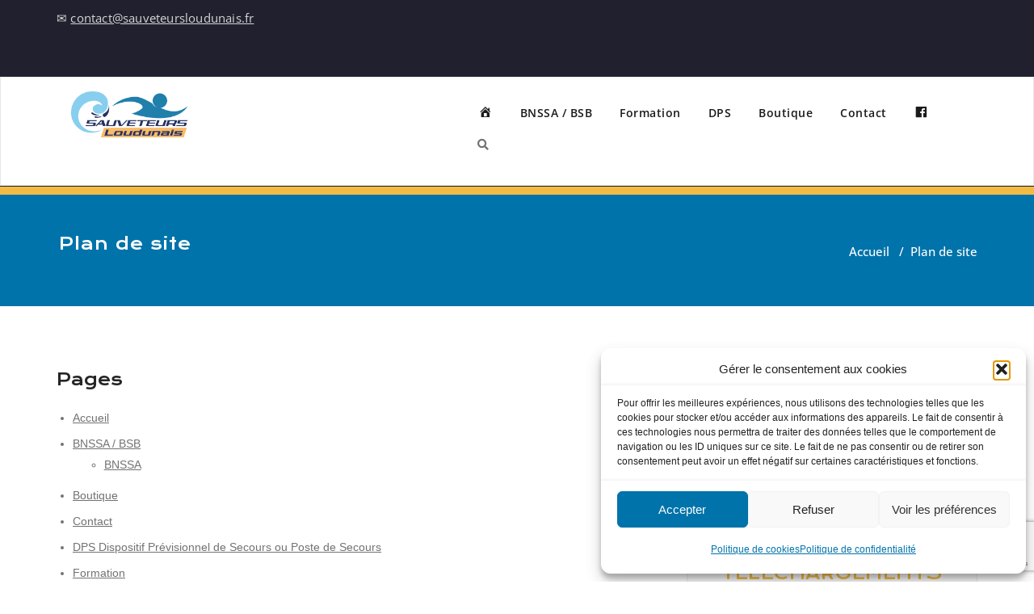

--- FILE ---
content_type: text/html; charset=UTF-8
request_url: https://www.sauveteursloudunais.fr/plan-de-site/
body_size: 25584
content:
<!DOCTYPE html>
<html lang="fr-FR" >
<head>
	<meta charset="UTF-8">
	<meta http-equiv="X-UA-Compatible" content="IE=edge">
	<meta name="viewport" content="width=device-width, initial-scale=1">
				<style type="text/css">
			/* Menus */
			body .navbar .navbar-nav > .open > a, body .navbar .navbar-nav > .open > a:hover, body .navbar .navbar-nav > .open > a:focus, body .navbar .navbar-nav > li > a:hover, body .navbar .navbar-nav > li > a:focus, body .navbar-default.navbar6 .navbar-nav > .active > a, body .navbar-default.navbar6 .navbar-nav > .active > a:hover, body .navbar-default.navbar6 .navbar-nav > .active > a:focus, body .navbar.navbar6 .navbar-nav > .active.open > a, body .navbar.navbar6 .navbar-nav > .active.open > a:hover, body .navbar.navbar6 .navbar-nav > .active.open > a:focus {
				color: #0073aa;
			}
			body .navbar .navbar-nav > .active > a, body .navbar .navbar-nav > .active > a:hover, body .navbar .navbar-nav > .active > a:focus, body .dropdown-menu, body .dropdown-menu .active > a, body .dropdown-menu .active > a:hover, body .dropdown-menu .active > a:focus, body .navbar-default .navbar-nav > .active > a, body .navbar-default .navbar-nav > .active > a:hover, body .navbar-default .navbar-nav > .active > a:focus {
			    background-color: #0073aa;
			}
			body .navbar-default {
			    background-color: transparent;
			}
			@media (max-width: 767px) {
				body .navbar-default .navbar-nav .open .dropdown-menu > li > a:hover, body .navbar-default .navbar-nav .open .dropdown-menu > li > a:focus {
				    /* color: #fff; */
						background-color: transparent;
				 }
				 body .navbar-default .navbar-nav .open .dropdown-menu > li > a {
				      color: #fff;
				 }
			}
			body .dropdown-menu > li > a,body .nav .open.dropdown-submenu >  a ,body .nav .open.dropdown-submenu > a:hover, body .nav .open.dropdown-submenu > a:focus, body .nav .open > .dropdown-menu a:focus {
					border-bottom: 1px solid rgb(-50,90,130);
					background-color: #0073aa;
			}
			body .dropdown-menu > li > a:hover, body .dropdown-menu > li > a:focus,body .nav .open.dropdown-submenu > a, body .nav .open.dropdown-submenu > a:hover, body .nav .open.dropdown-submenu >  a:focus,body .nav .open .dropdown-menu >  a ,body .nav .open  > a:hover, body .nav .open   > a:focus {
					background-color: rgb(-50,90,130);
			}
		 	body .nav .open > .dropdown-submenu a, body .nav .open > .dropdown-submenu a:hover, body .nav .open > .dropdown-submenu a:focus {
    			border-bottom: 1px solid rgb(-50,90,130);
			}
     	body .navbar-default .navbar-nav > .active > a,body .navbar .navbar-nav > .open.active > a { color:#ffffff; }
			.navbar2 .logo-link-url .navbar-brand .appointment_title_head, .navbar2 .logo-link-url p, .navbar-default.navbar3 .navbar-nav > li > a{
	    		color: #ffffff;
			}

			/*Background colors */
			.callout-btn2, a.works-btn, .blog-btn-sm, a.more-link, .top-contact-detail-section, .blog-post-date-area .date, .blog-btn-lg, .blogdetail-btn a:hover, .cont-btn a:hover, .sidebar-widget > .input-group > .input-group-addon, .sidebar-widget > .input-group > .input-group-addon, .sidebar-widget-tags a:hover, .navigation.pagination .nav-links .page-numbers.current,  .navigation.pagination .nav-links a:hover, a.error-btn, .hc_scrollup, .tagcloud a:hover, .form-submit input, .media-body input[type=submit], .sidebar-widget input[type=submit], .footer-widget-column input[type=submit], .blogdetail-btn, .cont-btn button, .orange-widget-column > .input-group > .input-group-addon, .orange-widget-column-tags a:hover, .slider-btn-sm, .slide-btn-sm, .slider-sm-area a.more-link, .blog-pagination span.current, .wpcf7-submit, .page-title-section, ins, body .service-section3 .service-area i.fa, body .service-section3 .service-area:hover, .service-section2 .service-area::before, body .Service-section.service6 .service-area, body .navbar-default.navbar5 .navbar-header, body .stickymenu1 .navbar-default .navbar-nav > .active > a, body .stickymenu1 .navbar-default .navbar-nav > .active > a:hover, body .stickymenu1 .navbar-default .navbar-nav > .active > a:focus, body .stickymenu1 .navbar .navbar-nav > li > a:hover, body .stickymenu1 .navbar .navbar-nav > li > a:focus, body .stickymenu1 .navbar .navbar-nav > .open > a, body .stickymenu1 .navbar .navbar-nav > .open > a:hover, body .stickymenu1 .navbar .navbar-nav > .open > a:focus {
				background-color: #0073aa;
			}
			body .navbar-default.navbar6 .navbar-nav > li.active > a:after, body .navbar6 ul li > a:hover:after {
				background: #0073aa;
			}

			/* Font Colors */
			.service-icon i, .blog-post-sm a:hover, .blog-tags-sm a:hover, .blog-sm-area h3 > a:hover, .blog-sm-area h3 > a:focus, .footer-contact-icon i, .footer-addr-icon, .footer-blog-post:hover h3 a , .footer-widget-tags a:hover, .footer-widget-column ul li a:hover, .footer-copyright p a:hover, .page-breadcrumb > li.active a, .blog-post-lg a:hover, .blog-post-lg a:focus, .blog-tags-lg a:hover, .blog-lg-area-full h3 > a:hover, .blog-author span, .comment-date a:hover, .reply a, .reply a:hover, .sidebar-blog-post:hover h3 a, ul.post-content li:hover a, .error-404 .error404-title, .media-body th a:hover, .media-body dd a:hover, .media-body li a:hover, .blog-post-info-detail a:hover, .comment-respond a:hover, .blogdetail-btn a, .cont-btn a, .blog-lg-area-left h3 > a:hover, .blog-lg-area-right h3 > a:hover, .blog-lg-area-full h3 > a:hover, .sidebar-widget > ul > li > a:hover,
			.sidebar-widget table th, .footer-widget-column table th,	.top-contact-detail-section table th,	blockquote a,	blockquote a:hover,	blockquote a:focus,
			#calendar_wrap table > thead > tr > th,	#calendar_wrap a,	table tbody a, table tbody a:hover,	table tbody a:focus, .textwidget a:hover,	.format-quote p:before,	td#prev a, td#next a,	dl > dd > a, dl > dd > a:hover, .rsswidget:hover,	.recentcomments a:hover, p > a, p > a:hover,	ul > li > a:hover, tr.odd a, tr.even a,	p.wp-caption-text a, .footer-copyright a, .footer-copyright a:hover, body .service-section3 .service-area:hover i.fa, body .service-section1 .service-area:hover i.fa {
				color: #0073aa;
			}
			.search-panel .search-form input[type="submit"]{background: #0073aa;border: 1px solid #0073aa;}

			/* Border colors */
			.footer-widget-tags a:hover , .sidebar-widget > .input-group > .input-group-addon, .sidebar-widget-tags a:hover, .blog-pagination a:hover, .blog-pagination a.active, .tagcloud a:hover, .media-body input[type=submit], .sidebar-widget input[type=submit], .footer-widget-column input[type=submit] {
				border: 1px solid #0073aa;
			}
			.footer-copyright-section {	border-bottom: 5px solid #0073aa; }
			.blog-lg-box img { border-bottom: 3px solid #0073aa; }
			blockquote { border-left: 5px solid #0073aa; }

			/* Box Shadow*/
			.callout-btn2, a.hrtl-btn, a.works-btn, .blog-btn-sm, .more-link, .blogdetail-btn a, .cont-btn a, a.error-btn, .form-submit input, .blogdetail-btn, .cont-btn button, .slider-btn-sm , .slider-sm-area a.more-link, .slide-btn-sm, .wpcf7-submit,
			.post-password-form input[type="submit"], input[type="submit"] { box-shadow: 0 3px 0 0 rgb(-50,90,130); }

			/* Other */
			body .service-section1 i.fa {
			    background: #0073aa;
			    box-shadow: #0073aa 0px 0px 0px 1px;
			}
			body .Service-section.service7 .service-area:after {
					border-top: 2px dashed #0073aa ;
					border-bottom: 2px dashed #0073aa ;
			}
			body .Service-section.service7 .service-area .media:after {
					border-left: 2px dashed #0073aa ;
		  		border-right: 2px dashed #0073aa ;
			}
			@media (min-width: 1101px) {
				body .navbar2.navbar-default .navbar-nav > .open > a, body .navbar3.navbar-default .navbar-nav > .open > a {
				    color: #0073aa;
				}
				body .navbar2.navbar-default .navbar-nav > .open.active > a, body .navbar3.navbar-default .navbar-nav > .open.active > a {
					color: #ffffff;
				}
			}
			body blockquote {
			    border-left: 5px solid #0073aa;
			}
			/*===== WP 5.8 Wigets =====*/
			body .sidebar-widget li a:hover,body .sidebar-widget li a:focus{
			    color: #0073aa;
			}
			body .sidebar-widget .wp-block-tag-cloud a:hover{
			border: 1px solid #0073aa;
			color: #ffffff;
			background-color: #0073aa;
			}
			body .wp-block-calendar a {
			 color: #0073aa;
			}
			body .sidebar-widget .wp-block-tag-cloud a:hover, body .footer-widget-section .wp-block-tag-cloud a:hover{
			    background-color: #0073aa;
			    border: 1px solid #0073aa;
			    color: #fff;
			}
			body .footer-section .wp-block-latest-comments__comment-meta a:hover {
				color: #0073aa;
			}
			body .post .nav-subtitle {
			    color: #0073aa;
			}
			body .post .nav-title:hover,.post .nav-title:focus{color:#0073aa;}

			body .related-blog-post-sm a:hover,body .related-post-caption h4 a:hover,body .related-blog-post-author .blog-admin-lg a:hover{color:  #0073aa;}
			body .related-post-scroll-btn li a:hover {background-color: #0073aa;} 
			body .related-blog-post-sm i{color: #0073aa;}
			body .related-post-image{border-bottom: 2px solid #0073aa;}

			body .sidebar-widget h1:before,body .sidebar-widget h2:before,body .sidebar-widget h3:before,body .sidebar-widget h4:before,body .sidebar-widget h5:before,body .sidebar-widget h6:before,body .sidebar-widget .wp-block-search .wp-block-search__label:before,
			body .footer-widget-section h1:before,body .footer-widget-section h2:before,body .footer-widget-section h3:before,body .footer-widget-section h4:before,body .footer-widget-section h5:before,body .footer-widget-section h6:before,body .footer-widget-section .wp-block-search .wp-block-search__label:before,body h3.footer-widget-title:before{width: 60px;background: #0073aa; z-index:2;}
		</style>
					<style type="text/css">
					body .top-header-widget {
					    background-color: #21202e;
					}
					body .page-title-section {
					    border-top: 1px solid #21202e;
					}
					@media (max-width: 767px) {
						body .navbar-default .navbar-nav li.open .dropdown-menu > li > a:focus {
							color: #0073aa;
						}
					}
			</style>
		<style>
.custom-logo{width: 150px; height: auto;}
</style>		<style type="text/css">
			/* Menus */
			body .navbar .navbar-nav > .open > a, body .navbar .navbar-nav > .open > a:hover, body .navbar .navbar-nav > .open > a:focus, body .navbar .navbar-nav > li > a:hover, body .navbar .navbar-nav > li > a:focus, body .navbar-default.navbar6 .navbar-nav > .active > a, body .navbar-default.navbar6 .navbar-nav > .active > a:hover, body .navbar-default.navbar6 .navbar-nav > .active > a:focus, body .navbar.navbar6 .navbar-nav > .active.open > a, body .navbar.navbar6 .navbar-nav > .active.open > a:hover, body .navbar.navbar6 .navbar-nav > .active.open > a:focus {
				color: #0073aa;
			}
			body .navbar .navbar-nav > .active > a, body .navbar .navbar-nav > .active > a:hover, body .navbar .navbar-nav > .active > a:focus, body .dropdown-menu, body .dropdown-menu .active > a, body .dropdown-menu .active > a:hover, body .dropdown-menu .active > a:focus, body .navbar-default .navbar-nav > .active > a, body .navbar-default .navbar-nav > .active > a:hover, body .navbar-default .navbar-nav > .active > a:focus {
			    background-color: #0073aa;
			}
			body .navbar-default {
			    background-color: transparent;
			}
			@media (max-width: 767px) {
				body .navbar-default .navbar-nav .open .dropdown-menu > li > a:hover, body .navbar-default .navbar-nav .open .dropdown-menu > li > a:focus {
				    /* color: #fff; */
						background-color: transparent;
				 }
				 body .navbar-default .navbar-nav .open .dropdown-menu > li > a {
				      color: #fff;
				 }
			}
			body .dropdown-menu > li > a,body .nav .open.dropdown-submenu >  a ,body .nav .open.dropdown-submenu > a:hover, body .nav .open.dropdown-submenu > a:focus, body .nav .open > .dropdown-menu a:focus {
					border-bottom: 1px solid rgb(-50,90,130);
					background-color: #0073aa;
			}
			body .dropdown-menu > li > a:hover, body .dropdown-menu > li > a:focus,body .nav .open.dropdown-submenu > a, body .nav .open.dropdown-submenu > a:hover, body .nav .open.dropdown-submenu >  a:focus,body .nav .open .dropdown-menu >  a ,body .nav .open  > a:hover, body .nav .open   > a:focus {
					background-color: rgb(-50,90,130);
			}
		 	body .nav .open > .dropdown-submenu a, body .nav .open > .dropdown-submenu a:hover, body .nav .open > .dropdown-submenu a:focus {
    			border-bottom: 1px solid rgb(-50,90,130);
			}
     	body .navbar-default .navbar-nav > .active > a,body .navbar .navbar-nav > .open.active > a { color:#ffffff; }
			.navbar2 .logo-link-url .navbar-brand .appointment_title_head, .navbar2 .logo-link-url p, .navbar-default.navbar3 .navbar-nav > li > a{
	    		color: #ffffff;
			}

			/*Background colors */
			.callout-btn2, a.works-btn, .blog-btn-sm, a.more-link, .top-contact-detail-section, .blog-post-date-area .date, .blog-btn-lg, .blogdetail-btn a:hover, .cont-btn a:hover, .sidebar-widget > .input-group > .input-group-addon, .sidebar-widget > .input-group > .input-group-addon, .sidebar-widget-tags a:hover, .navigation.pagination .nav-links .page-numbers.current,  .navigation.pagination .nav-links a:hover, a.error-btn, .hc_scrollup, .tagcloud a:hover, .form-submit input, .media-body input[type=submit], .sidebar-widget input[type=submit], .footer-widget-column input[type=submit], .blogdetail-btn, .cont-btn button, .orange-widget-column > .input-group > .input-group-addon, .orange-widget-column-tags a:hover, .slider-btn-sm, .slide-btn-sm, .slider-sm-area a.more-link, .blog-pagination span.current, .wpcf7-submit, .page-title-section, ins, body .service-section3 .service-area i.fa, body .service-section3 .service-area:hover, .service-section2 .service-area::before, body .Service-section.service6 .service-area, body .navbar-default.navbar5 .navbar-header, body .stickymenu1 .navbar-default .navbar-nav > .active > a, body .stickymenu1 .navbar-default .navbar-nav > .active > a:hover, body .stickymenu1 .navbar-default .navbar-nav > .active > a:focus, body .stickymenu1 .navbar .navbar-nav > li > a:hover, body .stickymenu1 .navbar .navbar-nav > li > a:focus, body .stickymenu1 .navbar .navbar-nav > .open > a, body .stickymenu1 .navbar .navbar-nav > .open > a:hover, body .stickymenu1 .navbar .navbar-nav > .open > a:focus {
				background-color: #0073aa;
			}
			body .navbar-default.navbar6 .navbar-nav > li.active > a:after, body .navbar6 ul li > a:hover:after {
				background: #0073aa;
			}

			/* Font Colors */
			.service-icon i, .blog-post-sm a:hover, .blog-tags-sm a:hover, .blog-sm-area h3 > a:hover, .blog-sm-area h3 > a:focus, .footer-contact-icon i, .footer-addr-icon, .footer-blog-post:hover h3 a , .footer-widget-tags a:hover, .footer-widget-column ul li a:hover, .footer-copyright p a:hover, .page-breadcrumb > li.active a, .blog-post-lg a:hover, .blog-post-lg a:focus, .blog-tags-lg a:hover, .blog-lg-area-full h3 > a:hover, .blog-author span, .comment-date a:hover, .reply a, .reply a:hover, .sidebar-blog-post:hover h3 a, ul.post-content li:hover a, .error-404 .error404-title, .media-body th a:hover, .media-body dd a:hover, .media-body li a:hover, .blog-post-info-detail a:hover, .comment-respond a:hover, .blogdetail-btn a, .cont-btn a, .blog-lg-area-left h3 > a:hover, .blog-lg-area-right h3 > a:hover, .blog-lg-area-full h3 > a:hover, .sidebar-widget > ul > li > a:hover,
			.sidebar-widget table th, .footer-widget-column table th,	.top-contact-detail-section table th,	blockquote a,	blockquote a:hover,	blockquote a:focus,
			#calendar_wrap table > thead > tr > th,	#calendar_wrap a,	table tbody a, table tbody a:hover,	table tbody a:focus, .textwidget a:hover,	.format-quote p:before,	td#prev a, td#next a,	dl > dd > a, dl > dd > a:hover, .rsswidget:hover,	.recentcomments a:hover, p > a, p > a:hover,	ul > li > a:hover, tr.odd a, tr.even a,	p.wp-caption-text a, .footer-copyright a, .footer-copyright a:hover, body .service-section3 .service-area:hover i.fa, body .service-section1 .service-area:hover i.fa {
				color: #0073aa;
			}
			.search-panel .search-form input[type="submit"]{background: #0073aa;border: 1px solid #0073aa;}

			/* Border colors */
			.footer-widget-tags a:hover , .sidebar-widget > .input-group > .input-group-addon, .sidebar-widget-tags a:hover, .blog-pagination a:hover, .blog-pagination a.active, .tagcloud a:hover, .media-body input[type=submit], .sidebar-widget input[type=submit], .footer-widget-column input[type=submit] {
				border: 1px solid #0073aa;
			}
			.footer-copyright-section {	border-bottom: 5px solid #0073aa; }
			.blog-lg-box img { border-bottom: 3px solid #0073aa; }
			blockquote { border-left: 5px solid #0073aa; }

			/* Box Shadow*/
			.callout-btn2, a.hrtl-btn, a.works-btn, .blog-btn-sm, .more-link, .blogdetail-btn a, .cont-btn a, a.error-btn, .form-submit input, .blogdetail-btn, .cont-btn button, .slider-btn-sm , .slider-sm-area a.more-link, .slide-btn-sm, .wpcf7-submit,
			.post-password-form input[type="submit"], input[type="submit"] { box-shadow: 0 3px 0 0 rgb(-50,90,130); }

			/* Other */
			body .service-section1 i.fa {
			    background: #0073aa;
			    box-shadow: #0073aa 0px 0px 0px 1px;
			}
			body .Service-section.service7 .service-area:after {
					border-top: 2px dashed #0073aa ;
					border-bottom: 2px dashed #0073aa ;
			}
			body .Service-section.service7 .service-area .media:after {
					border-left: 2px dashed #0073aa ;
		  		border-right: 2px dashed #0073aa ;
			}
			@media (min-width: 1101px) {
				body .navbar2.navbar-default .navbar-nav > .open > a, body .navbar3.navbar-default .navbar-nav > .open > a {
				    color: #0073aa;
				}
				body .navbar2.navbar-default .navbar-nav > .open.active > a, body .navbar3.navbar-default .navbar-nav > .open.active > a {
					color: #ffffff;
				}
			}
			body blockquote {
			    border-left: 5px solid #0073aa;
			}
			/*===== WP 5.8 Wigets =====*/
			body .sidebar-widget li a:hover,body .sidebar-widget li a:focus{
			    color: #0073aa;
			}
			body .sidebar-widget .wp-block-tag-cloud a:hover{
			border: 1px solid #0073aa;
			color: #ffffff;
			background-color: #0073aa;
			}
			body .wp-block-calendar a {
			 color: #0073aa;
			}
			body .sidebar-widget .wp-block-tag-cloud a:hover, body .footer-widget-section .wp-block-tag-cloud a:hover{
			    background-color: #0073aa;
			    border: 1px solid #0073aa;
			    color: #fff;
			}
			body .footer-section .wp-block-latest-comments__comment-meta a:hover {
				color: #0073aa;
			}
			body .post .nav-subtitle {
			    color: #0073aa;
			}
			body .post .nav-title:hover,.post .nav-title:focus{color:#0073aa;}

			body .related-blog-post-sm a:hover,body .related-post-caption h4 a:hover,body .related-blog-post-author .blog-admin-lg a:hover{color:  #0073aa;}
			body .related-post-scroll-btn li a:hover {background-color: #0073aa;} 
			body .related-blog-post-sm i{color: #0073aa;}
			body .related-post-image{border-bottom: 2px solid #0073aa;}

			body .sidebar-widget h1:before,body .sidebar-widget h2:before,body .sidebar-widget h3:before,body .sidebar-widget h4:before,body .sidebar-widget h5:before,body .sidebar-widget h6:before,body .sidebar-widget .wp-block-search .wp-block-search__label:before,
			body .footer-widget-section h1:before,body .footer-widget-section h2:before,body .footer-widget-section h3:before,body .footer-widget-section h4:before,body .footer-widget-section h5:before,body .footer-widget-section h6:before,body .footer-widget-section .wp-block-search .wp-block-search__label:before,body h3.footer-widget-title:before{width: 60px;background: #0073aa; z-index:2;}
		</style>
					<style type="text/css">
					body .top-header-widget {
					    background-color: #21202e;
					}
					body .page-title-section {
					    border-top: 1px solid #21202e;
					}
					@media (max-width: 767px) {
						body .navbar-default .navbar-nav li.open .dropdown-menu > li > a:focus {
							color: #0073aa;
						}
					}
			</style>
		<meta name='robots' content='noindex, follow' />
	<style>img:is([sizes="auto" i], [sizes^="auto," i]) { contain-intrinsic-size: 3000px 1500px }</style>
	
	<!-- This site is optimized with the Yoast SEO plugin v26.6 - https://yoast.com/wordpress/plugins/seo/ -->
	<title>Plan de site - Sauveteurs Loudunais</title>
	<meta name="description" content="L&#039;association des Sauveteurs Loudunais, est affiliée à la Fédération Française de Sauvetage et de Secourisme pour le BNSSA ou pour les formations de secourisme." />
	<meta property="og:locale" content="fr_FR" />
	<meta property="og:type" content="article" />
	<meta property="og:title" content="Plan de site - Sauveteurs Loudunais" />
	<meta property="og:description" content="L&#039;association des Sauveteurs Loudunais, est affiliée à la Fédération Française de Sauvetage et de Secourisme pour le BNSSA ou pour les formations de secourisme." />
	<meta property="og:url" content="https://www.sauveteursloudunais.fr/plan-de-site/" />
	<meta property="og:site_name" content="Sauveteurs Loudunais" />
	<meta property="article:publisher" content="https://www.facebook.com/sauveteursloudunais/" />
	<meta property="article:modified_time" content="2019-10-05T07:57:49+00:00" />
	<meta property="og:image" content="https://www.sauveteursloudunais.fr/wp-content/uploads/2017/11/Logo-sauveteurs-loudunais-512.jpg" />
	<meta property="og:image:width" content="512" />
	<meta property="og:image:height" content="512" />
	<meta property="og:image:type" content="image/jpeg" />
	<meta name="twitter:card" content="summary_large_image" />
	<script type="application/ld+json" class="yoast-schema-graph">{"@context":"https://schema.org","@graph":[{"@type":"WebPage","@id":"https://www.sauveteursloudunais.fr/plan-de-site/","url":"https://www.sauveteursloudunais.fr/plan-de-site/","name":"Plan de site - Sauveteurs Loudunais","isPartOf":{"@id":"https://www.sauveteursloudunais.fr/#website"},"primaryImageOfPage":{"@id":"https://www.sauveteursloudunais.fr/plan-de-site/#primaryimage"},"image":{"@id":"https://www.sauveteursloudunais.fr/plan-de-site/#primaryimage"},"thumbnailUrl":"https://www.sauveteursloudunais.fr/wp-content/uploads/2017/11/Logo-sauveteurs-loudunais-512.jpg","datePublished":"2017-11-25T10:59:58+00:00","dateModified":"2019-10-05T07:57:49+00:00","description":"L'association des Sauveteurs Loudunais, est affiliée à la Fédération Française de Sauvetage et de Secourisme pour le BNSSA ou pour les formations de secourisme.","breadcrumb":{"@id":"https://www.sauveteursloudunais.fr/plan-de-site/#breadcrumb"},"inLanguage":"fr-FR","potentialAction":[{"@type":"ReadAction","target":["https://www.sauveteursloudunais.fr/plan-de-site/"]}]},{"@type":"ImageObject","inLanguage":"fr-FR","@id":"https://www.sauveteursloudunais.fr/plan-de-site/#primaryimage","url":"https://www.sauveteursloudunais.fr/wp-content/uploads/2017/11/Logo-sauveteurs-loudunais-512.jpg","contentUrl":"https://www.sauveteursloudunais.fr/wp-content/uploads/2017/11/Logo-sauveteurs-loudunais-512.jpg","width":512,"height":512},{"@type":"BreadcrumbList","@id":"https://www.sauveteursloudunais.fr/plan-de-site/#breadcrumb","itemListElement":[{"@type":"ListItem","position":1,"name":"Accueil","item":"https://www.sauveteursloudunais.fr/"},{"@type":"ListItem","position":2,"name":"Plan de site"}]},{"@type":"WebSite","@id":"https://www.sauveteursloudunais.fr/#website","url":"https://www.sauveteursloudunais.fr/","name":"Sauveteurs Loudunais","description":"Formation BNSSA Sauvetage DPS Secourisme PSC1 PSE1 PSE2 BSB","publisher":{"@id":"https://www.sauveteursloudunais.fr/#organization"},"potentialAction":[{"@type":"SearchAction","target":{"@type":"EntryPoint","urlTemplate":"https://www.sauveteursloudunais.fr/?s={search_term_string}"},"query-input":{"@type":"PropertyValueSpecification","valueRequired":true,"valueName":"search_term_string"}}],"inLanguage":"fr-FR"},{"@type":"Organization","@id":"https://www.sauveteursloudunais.fr/#organization","name":"Sauveteurs Loudunais","url":"https://www.sauveteursloudunais.fr/","logo":{"@type":"ImageObject","inLanguage":"fr-FR","@id":"https://www.sauveteursloudunais.fr/#/schema/logo/image/","url":"https://www.sauveteursloudunais.fr/wp-content/uploads/2020/11/1Sauveteurs-Loudunais.png","contentUrl":"https://www.sauveteursloudunais.fr/wp-content/uploads/2020/11/1Sauveteurs-Loudunais.png","width":1001,"height":420,"caption":"Sauveteurs Loudunais"},"image":{"@id":"https://www.sauveteursloudunais.fr/#/schema/logo/image/"},"sameAs":["https://www.facebook.com/sauveteursloudunais/"]}]}</script>
	<!-- / Yoast SEO plugin. -->


<link rel='dns-prefetch' href='//use.fontawesome.com' />
<link rel="alternate" type="application/rss+xml" title="Sauveteurs Loudunais &raquo; Flux" href="https://www.sauveteursloudunais.fr/feed/" />
<link rel="alternate" type="application/rss+xml" title="Sauveteurs Loudunais &raquo; Flux des commentaires" href="https://www.sauveteursloudunais.fr/comments/feed/" />
		<!-- This site uses the Google Analytics by ExactMetrics plugin v8.11.1 - Using Analytics tracking - https://www.exactmetrics.com/ -->
							<script data-service="google-analytics" data-category="statistics" data-cmplz-src="//www.googletagmanager.com/gtag/js?id=G-32Y23MTKGQ"  data-cfasync="false" data-wpfc-render="false" type="text/plain" async></script>
			<script data-service="google-analytics" data-category="statistics" data-cfasync="false" data-wpfc-render="false" type="text/plain">
				var em_version = '8.11.1';
				var em_track_user = true;
				var em_no_track_reason = '';
								var ExactMetricsDefaultLocations = {"page_location":"https:\/\/www.sauveteursloudunais.fr\/plan-de-site\/"};
								if ( typeof ExactMetricsPrivacyGuardFilter === 'function' ) {
					var ExactMetricsLocations = (typeof ExactMetricsExcludeQuery === 'object') ? ExactMetricsPrivacyGuardFilter( ExactMetricsExcludeQuery ) : ExactMetricsPrivacyGuardFilter( ExactMetricsDefaultLocations );
				} else {
					var ExactMetricsLocations = (typeof ExactMetricsExcludeQuery === 'object') ? ExactMetricsExcludeQuery : ExactMetricsDefaultLocations;
				}

								var disableStrs = [
										'ga-disable-G-32Y23MTKGQ',
									];

				/* Function to detect opted out users */
				function __gtagTrackerIsOptedOut() {
					for (var index = 0; index < disableStrs.length; index++) {
						if (document.cookie.indexOf(disableStrs[index] + '=true') > -1) {
							return true;
						}
					}

					return false;
				}

				/* Disable tracking if the opt-out cookie exists. */
				if (__gtagTrackerIsOptedOut()) {
					for (var index = 0; index < disableStrs.length; index++) {
						window[disableStrs[index]] = true;
					}
				}

				/* Opt-out function */
				function __gtagTrackerOptout() {
					for (var index = 0; index < disableStrs.length; index++) {
						document.cookie = disableStrs[index] + '=true; expires=Thu, 31 Dec 2099 23:59:59 UTC; path=/';
						window[disableStrs[index]] = true;
					}
				}

				if ('undefined' === typeof gaOptout) {
					function gaOptout() {
						__gtagTrackerOptout();
					}
				}
								window.dataLayer = window.dataLayer || [];

				window.ExactMetricsDualTracker = {
					helpers: {},
					trackers: {},
				};
				if (em_track_user) {
					function __gtagDataLayer() {
						dataLayer.push(arguments);
					}

					function __gtagTracker(type, name, parameters) {
						if (!parameters) {
							parameters = {};
						}

						if (parameters.send_to) {
							__gtagDataLayer.apply(null, arguments);
							return;
						}

						if (type === 'event') {
														parameters.send_to = exactmetrics_frontend.v4_id;
							var hookName = name;
							if (typeof parameters['event_category'] !== 'undefined') {
								hookName = parameters['event_category'] + ':' + name;
							}

							if (typeof ExactMetricsDualTracker.trackers[hookName] !== 'undefined') {
								ExactMetricsDualTracker.trackers[hookName](parameters);
							} else {
								__gtagDataLayer('event', name, parameters);
							}
							
						} else {
							__gtagDataLayer.apply(null, arguments);
						}
					}

					__gtagTracker('js', new Date());
					__gtagTracker('set', {
						'developer_id.dNDMyYj': true,
											});
					if ( ExactMetricsLocations.page_location ) {
						__gtagTracker('set', ExactMetricsLocations);
					}
										__gtagTracker('config', 'G-32Y23MTKGQ', {"forceSSL":"true"} );
										window.gtag = __gtagTracker;										(function () {
						/* https://developers.google.com/analytics/devguides/collection/analyticsjs/ */
						/* ga and __gaTracker compatibility shim. */
						var noopfn = function () {
							return null;
						};
						var newtracker = function () {
							return new Tracker();
						};
						var Tracker = function () {
							return null;
						};
						var p = Tracker.prototype;
						p.get = noopfn;
						p.set = noopfn;
						p.send = function () {
							var args = Array.prototype.slice.call(arguments);
							args.unshift('send');
							__gaTracker.apply(null, args);
						};
						var __gaTracker = function () {
							var len = arguments.length;
							if (len === 0) {
								return;
							}
							var f = arguments[len - 1];
							if (typeof f !== 'object' || f === null || typeof f.hitCallback !== 'function') {
								if ('send' === arguments[0]) {
									var hitConverted, hitObject = false, action;
									if ('event' === arguments[1]) {
										if ('undefined' !== typeof arguments[3]) {
											hitObject = {
												'eventAction': arguments[3],
												'eventCategory': arguments[2],
												'eventLabel': arguments[4],
												'value': arguments[5] ? arguments[5] : 1,
											}
										}
									}
									if ('pageview' === arguments[1]) {
										if ('undefined' !== typeof arguments[2]) {
											hitObject = {
												'eventAction': 'page_view',
												'page_path': arguments[2],
											}
										}
									}
									if (typeof arguments[2] === 'object') {
										hitObject = arguments[2];
									}
									if (typeof arguments[5] === 'object') {
										Object.assign(hitObject, arguments[5]);
									}
									if ('undefined' !== typeof arguments[1].hitType) {
										hitObject = arguments[1];
										if ('pageview' === hitObject.hitType) {
											hitObject.eventAction = 'page_view';
										}
									}
									if (hitObject) {
										action = 'timing' === arguments[1].hitType ? 'timing_complete' : hitObject.eventAction;
										hitConverted = mapArgs(hitObject);
										__gtagTracker('event', action, hitConverted);
									}
								}
								return;
							}

							function mapArgs(args) {
								var arg, hit = {};
								var gaMap = {
									'eventCategory': 'event_category',
									'eventAction': 'event_action',
									'eventLabel': 'event_label',
									'eventValue': 'event_value',
									'nonInteraction': 'non_interaction',
									'timingCategory': 'event_category',
									'timingVar': 'name',
									'timingValue': 'value',
									'timingLabel': 'event_label',
									'page': 'page_path',
									'location': 'page_location',
									'title': 'page_title',
									'referrer' : 'page_referrer',
								};
								for (arg in args) {
																		if (!(!args.hasOwnProperty(arg) || !gaMap.hasOwnProperty(arg))) {
										hit[gaMap[arg]] = args[arg];
									} else {
										hit[arg] = args[arg];
									}
								}
								return hit;
							}

							try {
								f.hitCallback();
							} catch (ex) {
							}
						};
						__gaTracker.create = newtracker;
						__gaTracker.getByName = newtracker;
						__gaTracker.getAll = function () {
							return [];
						};
						__gaTracker.remove = noopfn;
						__gaTracker.loaded = true;
						window['__gaTracker'] = __gaTracker;
					})();
									} else {
										console.log("");
					(function () {
						function __gtagTracker() {
							return null;
						}

						window['__gtagTracker'] = __gtagTracker;
						window['gtag'] = __gtagTracker;
					})();
									}
			</script>
							<!-- / Google Analytics by ExactMetrics -->
		<script type="text/javascript">
/* <![CDATA[ */
window._wpemojiSettings = {"baseUrl":"https:\/\/s.w.org\/images\/core\/emoji\/16.0.1\/72x72\/","ext":".png","svgUrl":"https:\/\/s.w.org\/images\/core\/emoji\/16.0.1\/svg\/","svgExt":".svg","source":{"concatemoji":"https:\/\/www.sauveteursloudunais.fr\/wp-includes\/js\/wp-emoji-release.min.js?ver=6.8.3"}};
/*! This file is auto-generated */
!function(s,n){var o,i,e;function c(e){try{var t={supportTests:e,timestamp:(new Date).valueOf()};sessionStorage.setItem(o,JSON.stringify(t))}catch(e){}}function p(e,t,n){e.clearRect(0,0,e.canvas.width,e.canvas.height),e.fillText(t,0,0);var t=new Uint32Array(e.getImageData(0,0,e.canvas.width,e.canvas.height).data),a=(e.clearRect(0,0,e.canvas.width,e.canvas.height),e.fillText(n,0,0),new Uint32Array(e.getImageData(0,0,e.canvas.width,e.canvas.height).data));return t.every(function(e,t){return e===a[t]})}function u(e,t){e.clearRect(0,0,e.canvas.width,e.canvas.height),e.fillText(t,0,0);for(var n=e.getImageData(16,16,1,1),a=0;a<n.data.length;a++)if(0!==n.data[a])return!1;return!0}function f(e,t,n,a){switch(t){case"flag":return n(e,"\ud83c\udff3\ufe0f\u200d\u26a7\ufe0f","\ud83c\udff3\ufe0f\u200b\u26a7\ufe0f")?!1:!n(e,"\ud83c\udde8\ud83c\uddf6","\ud83c\udde8\u200b\ud83c\uddf6")&&!n(e,"\ud83c\udff4\udb40\udc67\udb40\udc62\udb40\udc65\udb40\udc6e\udb40\udc67\udb40\udc7f","\ud83c\udff4\u200b\udb40\udc67\u200b\udb40\udc62\u200b\udb40\udc65\u200b\udb40\udc6e\u200b\udb40\udc67\u200b\udb40\udc7f");case"emoji":return!a(e,"\ud83e\udedf")}return!1}function g(e,t,n,a){var r="undefined"!=typeof WorkerGlobalScope&&self instanceof WorkerGlobalScope?new OffscreenCanvas(300,150):s.createElement("canvas"),o=r.getContext("2d",{willReadFrequently:!0}),i=(o.textBaseline="top",o.font="600 32px Arial",{});return e.forEach(function(e){i[e]=t(o,e,n,a)}),i}function t(e){var t=s.createElement("script");t.src=e,t.defer=!0,s.head.appendChild(t)}"undefined"!=typeof Promise&&(o="wpEmojiSettingsSupports",i=["flag","emoji"],n.supports={everything:!0,everythingExceptFlag:!0},e=new Promise(function(e){s.addEventListener("DOMContentLoaded",e,{once:!0})}),new Promise(function(t){var n=function(){try{var e=JSON.parse(sessionStorage.getItem(o));if("object"==typeof e&&"number"==typeof e.timestamp&&(new Date).valueOf()<e.timestamp+604800&&"object"==typeof e.supportTests)return e.supportTests}catch(e){}return null}();if(!n){if("undefined"!=typeof Worker&&"undefined"!=typeof OffscreenCanvas&&"undefined"!=typeof URL&&URL.createObjectURL&&"undefined"!=typeof Blob)try{var e="postMessage("+g.toString()+"("+[JSON.stringify(i),f.toString(),p.toString(),u.toString()].join(",")+"));",a=new Blob([e],{type:"text/javascript"}),r=new Worker(URL.createObjectURL(a),{name:"wpTestEmojiSupports"});return void(r.onmessage=function(e){c(n=e.data),r.terminate(),t(n)})}catch(e){}c(n=g(i,f,p,u))}t(n)}).then(function(e){for(var t in e)n.supports[t]=e[t],n.supports.everything=n.supports.everything&&n.supports[t],"flag"!==t&&(n.supports.everythingExceptFlag=n.supports.everythingExceptFlag&&n.supports[t]);n.supports.everythingExceptFlag=n.supports.everythingExceptFlag&&!n.supports.flag,n.DOMReady=!1,n.readyCallback=function(){n.DOMReady=!0}}).then(function(){return e}).then(function(){var e;n.supports.everything||(n.readyCallback(),(e=n.source||{}).concatemoji?t(e.concatemoji):e.wpemoji&&e.twemoji&&(t(e.twemoji),t(e.wpemoji)))}))}((window,document),window._wpemojiSettings);
/* ]]> */
</script>
<link rel='stylesheet' id='appointment-theme-fonts-css' href='https://www.sauveteursloudunais.fr/wp-content/fonts/ff382cd76d3cefb86dea1a23586ba2db.css?ver=20201110' type='text/css' media='all' />
<link rel='stylesheet' id='dashicons-css' href='https://www.sauveteursloudunais.fr/wp-includes/css/dashicons.min.css?ver=6.8.3' type='text/css' media='all' />
<link rel='stylesheet' id='menu-icons-extra-css' href='https://www.sauveteursloudunais.fr/wp-content/plugins/menu-icons/css/extra.min.css?ver=0.13.20' type='text/css' media='all' />
<style id='wp-emoji-styles-inline-css' type='text/css'>

	img.wp-smiley, img.emoji {
		display: inline !important;
		border: none !important;
		box-shadow: none !important;
		height: 1em !important;
		width: 1em !important;
		margin: 0 0.07em !important;
		vertical-align: -0.1em !important;
		background: none !important;
		padding: 0 !important;
	}
</style>
<link rel='stylesheet' id='wp-block-library-css' href='https://www.sauveteursloudunais.fr/wp-includes/css/dist/block-library/style.min.css?ver=6.8.3' type='text/css' media='all' />
<style id='classic-theme-styles-inline-css' type='text/css'>
/*! This file is auto-generated */
.wp-block-button__link{color:#fff;background-color:#32373c;border-radius:9999px;box-shadow:none;text-decoration:none;padding:calc(.667em + 2px) calc(1.333em + 2px);font-size:1.125em}.wp-block-file__button{background:#32373c;color:#fff;text-decoration:none}
</style>
<style id='global-styles-inline-css' type='text/css'>
:root{--wp--preset--aspect-ratio--square: 1;--wp--preset--aspect-ratio--4-3: 4/3;--wp--preset--aspect-ratio--3-4: 3/4;--wp--preset--aspect-ratio--3-2: 3/2;--wp--preset--aspect-ratio--2-3: 2/3;--wp--preset--aspect-ratio--16-9: 16/9;--wp--preset--aspect-ratio--9-16: 9/16;--wp--preset--color--black: #000000;--wp--preset--color--cyan-bluish-gray: #abb8c3;--wp--preset--color--white: #ffffff;--wp--preset--color--pale-pink: #f78da7;--wp--preset--color--vivid-red: #cf2e2e;--wp--preset--color--luminous-vivid-orange: #ff6900;--wp--preset--color--luminous-vivid-amber: #fcb900;--wp--preset--color--light-green-cyan: #7bdcb5;--wp--preset--color--vivid-green-cyan: #00d084;--wp--preset--color--pale-cyan-blue: #8ed1fc;--wp--preset--color--vivid-cyan-blue: #0693e3;--wp--preset--color--vivid-purple: #9b51e0;--wp--preset--gradient--vivid-cyan-blue-to-vivid-purple: linear-gradient(135deg,rgba(6,147,227,1) 0%,rgb(155,81,224) 100%);--wp--preset--gradient--light-green-cyan-to-vivid-green-cyan: linear-gradient(135deg,rgb(122,220,180) 0%,rgb(0,208,130) 100%);--wp--preset--gradient--luminous-vivid-amber-to-luminous-vivid-orange: linear-gradient(135deg,rgba(252,185,0,1) 0%,rgba(255,105,0,1) 100%);--wp--preset--gradient--luminous-vivid-orange-to-vivid-red: linear-gradient(135deg,rgba(255,105,0,1) 0%,rgb(207,46,46) 100%);--wp--preset--gradient--very-light-gray-to-cyan-bluish-gray: linear-gradient(135deg,rgb(238,238,238) 0%,rgb(169,184,195) 100%);--wp--preset--gradient--cool-to-warm-spectrum: linear-gradient(135deg,rgb(74,234,220) 0%,rgb(151,120,209) 20%,rgb(207,42,186) 40%,rgb(238,44,130) 60%,rgb(251,105,98) 80%,rgb(254,248,76) 100%);--wp--preset--gradient--blush-light-purple: linear-gradient(135deg,rgb(255,206,236) 0%,rgb(152,150,240) 100%);--wp--preset--gradient--blush-bordeaux: linear-gradient(135deg,rgb(254,205,165) 0%,rgb(254,45,45) 50%,rgb(107,0,62) 100%);--wp--preset--gradient--luminous-dusk: linear-gradient(135deg,rgb(255,203,112) 0%,rgb(199,81,192) 50%,rgb(65,88,208) 100%);--wp--preset--gradient--pale-ocean: linear-gradient(135deg,rgb(255,245,203) 0%,rgb(182,227,212) 50%,rgb(51,167,181) 100%);--wp--preset--gradient--electric-grass: linear-gradient(135deg,rgb(202,248,128) 0%,rgb(113,206,126) 100%);--wp--preset--gradient--midnight: linear-gradient(135deg,rgb(2,3,129) 0%,rgb(40,116,252) 100%);--wp--preset--font-size--small: 13px;--wp--preset--font-size--medium: 20px;--wp--preset--font-size--large: 36px;--wp--preset--font-size--x-large: 42px;--wp--preset--spacing--20: 0.44rem;--wp--preset--spacing--30: 0.67rem;--wp--preset--spacing--40: 1rem;--wp--preset--spacing--50: 1.5rem;--wp--preset--spacing--60: 2.25rem;--wp--preset--spacing--70: 3.38rem;--wp--preset--spacing--80: 5.06rem;--wp--preset--shadow--natural: 6px 6px 9px rgba(0, 0, 0, 0.2);--wp--preset--shadow--deep: 12px 12px 50px rgba(0, 0, 0, 0.4);--wp--preset--shadow--sharp: 6px 6px 0px rgba(0, 0, 0, 0.2);--wp--preset--shadow--outlined: 6px 6px 0px -3px rgba(255, 255, 255, 1), 6px 6px rgba(0, 0, 0, 1);--wp--preset--shadow--crisp: 6px 6px 0px rgba(0, 0, 0, 1);}:where(.is-layout-flex){gap: 0.5em;}:where(.is-layout-grid){gap: 0.5em;}body .is-layout-flex{display: flex;}.is-layout-flex{flex-wrap: wrap;align-items: center;}.is-layout-flex > :is(*, div){margin: 0;}body .is-layout-grid{display: grid;}.is-layout-grid > :is(*, div){margin: 0;}:where(.wp-block-columns.is-layout-flex){gap: 2em;}:where(.wp-block-columns.is-layout-grid){gap: 2em;}:where(.wp-block-post-template.is-layout-flex){gap: 1.25em;}:where(.wp-block-post-template.is-layout-grid){gap: 1.25em;}.has-black-color{color: var(--wp--preset--color--black) !important;}.has-cyan-bluish-gray-color{color: var(--wp--preset--color--cyan-bluish-gray) !important;}.has-white-color{color: var(--wp--preset--color--white) !important;}.has-pale-pink-color{color: var(--wp--preset--color--pale-pink) !important;}.has-vivid-red-color{color: var(--wp--preset--color--vivid-red) !important;}.has-luminous-vivid-orange-color{color: var(--wp--preset--color--luminous-vivid-orange) !important;}.has-luminous-vivid-amber-color{color: var(--wp--preset--color--luminous-vivid-amber) !important;}.has-light-green-cyan-color{color: var(--wp--preset--color--light-green-cyan) !important;}.has-vivid-green-cyan-color{color: var(--wp--preset--color--vivid-green-cyan) !important;}.has-pale-cyan-blue-color{color: var(--wp--preset--color--pale-cyan-blue) !important;}.has-vivid-cyan-blue-color{color: var(--wp--preset--color--vivid-cyan-blue) !important;}.has-vivid-purple-color{color: var(--wp--preset--color--vivid-purple) !important;}.has-black-background-color{background-color: var(--wp--preset--color--black) !important;}.has-cyan-bluish-gray-background-color{background-color: var(--wp--preset--color--cyan-bluish-gray) !important;}.has-white-background-color{background-color: var(--wp--preset--color--white) !important;}.has-pale-pink-background-color{background-color: var(--wp--preset--color--pale-pink) !important;}.has-vivid-red-background-color{background-color: var(--wp--preset--color--vivid-red) !important;}.has-luminous-vivid-orange-background-color{background-color: var(--wp--preset--color--luminous-vivid-orange) !important;}.has-luminous-vivid-amber-background-color{background-color: var(--wp--preset--color--luminous-vivid-amber) !important;}.has-light-green-cyan-background-color{background-color: var(--wp--preset--color--light-green-cyan) !important;}.has-vivid-green-cyan-background-color{background-color: var(--wp--preset--color--vivid-green-cyan) !important;}.has-pale-cyan-blue-background-color{background-color: var(--wp--preset--color--pale-cyan-blue) !important;}.has-vivid-cyan-blue-background-color{background-color: var(--wp--preset--color--vivid-cyan-blue) !important;}.has-vivid-purple-background-color{background-color: var(--wp--preset--color--vivid-purple) !important;}.has-black-border-color{border-color: var(--wp--preset--color--black) !important;}.has-cyan-bluish-gray-border-color{border-color: var(--wp--preset--color--cyan-bluish-gray) !important;}.has-white-border-color{border-color: var(--wp--preset--color--white) !important;}.has-pale-pink-border-color{border-color: var(--wp--preset--color--pale-pink) !important;}.has-vivid-red-border-color{border-color: var(--wp--preset--color--vivid-red) !important;}.has-luminous-vivid-orange-border-color{border-color: var(--wp--preset--color--luminous-vivid-orange) !important;}.has-luminous-vivid-amber-border-color{border-color: var(--wp--preset--color--luminous-vivid-amber) !important;}.has-light-green-cyan-border-color{border-color: var(--wp--preset--color--light-green-cyan) !important;}.has-vivid-green-cyan-border-color{border-color: var(--wp--preset--color--vivid-green-cyan) !important;}.has-pale-cyan-blue-border-color{border-color: var(--wp--preset--color--pale-cyan-blue) !important;}.has-vivid-cyan-blue-border-color{border-color: var(--wp--preset--color--vivid-cyan-blue) !important;}.has-vivid-purple-border-color{border-color: var(--wp--preset--color--vivid-purple) !important;}.has-vivid-cyan-blue-to-vivid-purple-gradient-background{background: var(--wp--preset--gradient--vivid-cyan-blue-to-vivid-purple) !important;}.has-light-green-cyan-to-vivid-green-cyan-gradient-background{background: var(--wp--preset--gradient--light-green-cyan-to-vivid-green-cyan) !important;}.has-luminous-vivid-amber-to-luminous-vivid-orange-gradient-background{background: var(--wp--preset--gradient--luminous-vivid-amber-to-luminous-vivid-orange) !important;}.has-luminous-vivid-orange-to-vivid-red-gradient-background{background: var(--wp--preset--gradient--luminous-vivid-orange-to-vivid-red) !important;}.has-very-light-gray-to-cyan-bluish-gray-gradient-background{background: var(--wp--preset--gradient--very-light-gray-to-cyan-bluish-gray) !important;}.has-cool-to-warm-spectrum-gradient-background{background: var(--wp--preset--gradient--cool-to-warm-spectrum) !important;}.has-blush-light-purple-gradient-background{background: var(--wp--preset--gradient--blush-light-purple) !important;}.has-blush-bordeaux-gradient-background{background: var(--wp--preset--gradient--blush-bordeaux) !important;}.has-luminous-dusk-gradient-background{background: var(--wp--preset--gradient--luminous-dusk) !important;}.has-pale-ocean-gradient-background{background: var(--wp--preset--gradient--pale-ocean) !important;}.has-electric-grass-gradient-background{background: var(--wp--preset--gradient--electric-grass) !important;}.has-midnight-gradient-background{background: var(--wp--preset--gradient--midnight) !important;}.has-small-font-size{font-size: var(--wp--preset--font-size--small) !important;}.has-medium-font-size{font-size: var(--wp--preset--font-size--medium) !important;}.has-large-font-size{font-size: var(--wp--preset--font-size--large) !important;}.has-x-large-font-size{font-size: var(--wp--preset--font-size--x-large) !important;}
:where(.wp-block-post-template.is-layout-flex){gap: 1.25em;}:where(.wp-block-post-template.is-layout-grid){gap: 1.25em;}
:where(.wp-block-columns.is-layout-flex){gap: 2em;}:where(.wp-block-columns.is-layout-grid){gap: 2em;}
:root :where(.wp-block-pullquote){font-size: 1.5em;line-height: 1.6;}
</style>
<link rel='stylesheet' id='contact-form-7-css' href='https://www.sauveteursloudunais.fr/wp-content/plugins/contact-form-7/includes/css/styles.css?ver=6.1.4' type='text/css' media='all' />
<link rel='stylesheet' id='wcrspl_custom_css-css' href='https://www.sauveteursloudunais.fr/wp-content/plugins/cwm-wpforms-captcha/classes/../scripts/cwm-captcha-custom.css?ver=6.8.3' type='text/css' media='all' />
<link rel='stylesheet' id='foobox-free-min-css' href='https://www.sauveteursloudunais.fr/wp-content/plugins/foobox-image-lightbox/free/css/foobox.free.min.css?ver=2.7.35' type='text/css' media='all' />
<link rel='stylesheet' id='cmplz-general-css' href='https://www.sauveteursloudunais.fr/wp-content/plugins/complianz-gdpr/assets/css/cookieblocker.min.css?ver=1766054664' type='text/css' media='all' />
<link rel='stylesheet' id='appointment-style-css' href='https://www.sauveteursloudunais.fr/wp-content/themes/shk-corporate/style.css?ver=6.8.3' type='text/css' media='all' />
<link rel='stylesheet' id='appointment-bootstrap-css-css' href='https://www.sauveteursloudunais.fr/wp-content/themes/appointment/css/bootstrap.css?ver=6.8.3' type='text/css' media='all' />
<link rel='stylesheet' id='appointment-menu-css-css' href='https://www.sauveteursloudunais.fr/wp-content/themes/appointment/css/theme-menu.css?ver=6.8.3' type='text/css' media='all' />
<link rel='stylesheet' id='appointment-element-css-css' href='https://www.sauveteursloudunais.fr/wp-content/themes/appointment/css/element.css?ver=6.8.3' type='text/css' media='all' />
<link rel='stylesheet' id='appointment-font-awesome-min-css' href='https://www.sauveteursloudunais.fr/wp-content/themes/appointment/css/font-awesome/css/all.min.css?ver=6.8.3' type='text/css' media='all' />
<link rel='stylesheet' id='appointment-media-responsive-css-css' href='https://www.sauveteursloudunais.fr/wp-content/themes/appointment/css/media-responsive.css?ver=6.8.3' type='text/css' media='all' />
<link rel='stylesheet' id='dflip-style-css' href='https://www.sauveteursloudunais.fr/wp-content/plugins/3d-flipbook-dflip-lite/assets/css/dflip.min.css?ver=2.4.20' type='text/css' media='all' />
<link rel='stylesheet' id='eeb-css-frontend-css' href='https://www.sauveteursloudunais.fr/wp-content/plugins/email-encoder-bundle/core/includes/assets/css/style.css?ver=251218-104441' type='text/css' media='all' />
<link rel='stylesheet' id='msl-main-css' href='https://www.sauveteursloudunais.fr/wp-content/plugins/master-slider/public/assets/css/masterslider.main.css?ver=3.11.0' type='text/css' media='all' />
<link rel='stylesheet' id='msl-custom-css' href='https://www.sauveteursloudunais.fr/wp-content/uploads/master-slider/custom.css?ver=6.5' type='text/css' media='all' />
<link rel='stylesheet' id='bfa-font-awesome-css' href='https://use.fontawesome.com/releases/v5.15.4/css/all.css?ver=2.0.3' type='text/css' media='all' />
<link rel='stylesheet' id='bfa-font-awesome-v4-shim-css' href='https://use.fontawesome.com/releases/v5.15.4/css/v4-shims.css?ver=2.0.3' type='text/css' media='all' />
<style id='bfa-font-awesome-v4-shim-inline-css' type='text/css'>

			@font-face {
				font-family: 'FontAwesome';
				src: url('https://use.fontawesome.com/releases/v5.15.4/webfonts/fa-brands-400.eot'),
				url('https://use.fontawesome.com/releases/v5.15.4/webfonts/fa-brands-400.eot?#iefix') format('embedded-opentype'),
				url('https://use.fontawesome.com/releases/v5.15.4/webfonts/fa-brands-400.woff2') format('woff2'),
				url('https://use.fontawesome.com/releases/v5.15.4/webfonts/fa-brands-400.woff') format('woff'),
				url('https://use.fontawesome.com/releases/v5.15.4/webfonts/fa-brands-400.ttf') format('truetype'),
				url('https://use.fontawesome.com/releases/v5.15.4/webfonts/fa-brands-400.svg#fontawesome') format('svg');
			}

			@font-face {
				font-family: 'FontAwesome';
				src: url('https://use.fontawesome.com/releases/v5.15.4/webfonts/fa-solid-900.eot'),
				url('https://use.fontawesome.com/releases/v5.15.4/webfonts/fa-solid-900.eot?#iefix') format('embedded-opentype'),
				url('https://use.fontawesome.com/releases/v5.15.4/webfonts/fa-solid-900.woff2') format('woff2'),
				url('https://use.fontawesome.com/releases/v5.15.4/webfonts/fa-solid-900.woff') format('woff'),
				url('https://use.fontawesome.com/releases/v5.15.4/webfonts/fa-solid-900.ttf') format('truetype'),
				url('https://use.fontawesome.com/releases/v5.15.4/webfonts/fa-solid-900.svg#fontawesome') format('svg');
			}

			@font-face {
				font-family: 'FontAwesome';
				src: url('https://use.fontawesome.com/releases/v5.15.4/webfonts/fa-regular-400.eot'),
				url('https://use.fontawesome.com/releases/v5.15.4/webfonts/fa-regular-400.eot?#iefix') format('embedded-opentype'),
				url('https://use.fontawesome.com/releases/v5.15.4/webfonts/fa-regular-400.woff2') format('woff2'),
				url('https://use.fontawesome.com/releases/v5.15.4/webfonts/fa-regular-400.woff') format('woff'),
				url('https://use.fontawesome.com/releases/v5.15.4/webfonts/fa-regular-400.ttf') format('truetype'),
				url('https://use.fontawesome.com/releases/v5.15.4/webfonts/fa-regular-400.svg#fontawesome') format('svg');
				unicode-range: U+F004-F005,U+F007,U+F017,U+F022,U+F024,U+F02E,U+F03E,U+F044,U+F057-F059,U+F06E,U+F070,U+F075,U+F07B-F07C,U+F080,U+F086,U+F089,U+F094,U+F09D,U+F0A0,U+F0A4-F0A7,U+F0C5,U+F0C7-F0C8,U+F0E0,U+F0EB,U+F0F3,U+F0F8,U+F0FE,U+F111,U+F118-F11A,U+F11C,U+F133,U+F144,U+F146,U+F14A,U+F14D-F14E,U+F150-F152,U+F15B-F15C,U+F164-F165,U+F185-F186,U+F191-F192,U+F1AD,U+F1C1-F1C9,U+F1CD,U+F1D8,U+F1E3,U+F1EA,U+F1F6,U+F1F9,U+F20A,U+F247-F249,U+F24D,U+F254-F25B,U+F25D,U+F267,U+F271-F274,U+F279,U+F28B,U+F28D,U+F2B5-F2B6,U+F2B9,U+F2BB,U+F2BD,U+F2C1-F2C2,U+F2D0,U+F2D2,U+F2DC,U+F2ED,U+F328,U+F358-F35B,U+F3A5,U+F3D1,U+F410,U+F4AD;
			}
		
</style>
<link rel='stylesheet' id='shk-corporate-parent-style-css' href='https://www.sauveteursloudunais.fr/wp-content/themes/appointment/style.css?ver=6.8.3' type='text/css' media='all' />
<link rel='stylesheet' id='bootstrap-style-css' href='https://www.sauveteursloudunais.fr/wp-content/themes/appointment/css/bootstrap.css?ver=6.8.3' type='text/css' media='all' />
<link rel='stylesheet' id='shk-corporate-theme-menu-css' href='https://www.sauveteursloudunais.fr/wp-content/themes/appointment/css/theme-menu.css?ver=6.8.3' type='text/css' media='all' />
<link rel='stylesheet' id='shk-corporate-element-style-css' href='https://www.sauveteursloudunais.fr/wp-content/themes/appointment/css/element.css?ver=6.8.3' type='text/css' media='all' />
<link rel='stylesheet' id='shk-corporate-media-responsive-css' href='https://www.sauveteursloudunais.fr/wp-content/themes/appointment/css/media-responsive.css?ver=6.8.3' type='text/css' media='all' />
<script type="text/javascript" src="https://www.sauveteursloudunais.fr/wp-content/plugins/google-analytics-dashboard-for-wp/assets/js/frontend-gtag.min.js?ver=8.11.1" id="exactmetrics-frontend-script-js" async="async" data-wp-strategy="async"></script>
<script data-cfasync="false" data-wpfc-render="false" type="text/javascript" id='exactmetrics-frontend-script-js-extra'>/* <![CDATA[ */
var exactmetrics_frontend = {"js_events_tracking":"true","download_extensions":"zip,mp3,mpeg,pdf,docx,pptx,xlsx,rar","inbound_paths":"[{\"path\":\"\\\/go\\\/\",\"label\":\"affiliate\"},{\"path\":\"\\\/recommend\\\/\",\"label\":\"affiliate\"}]","home_url":"https:\/\/www.sauveteursloudunais.fr","hash_tracking":"false","v4_id":"G-32Y23MTKGQ"};/* ]]> */
</script>
<script type="text/javascript" src="https://www.sauveteursloudunais.fr/wp-includes/js/jquery/jquery.min.js?ver=3.7.1" id="jquery-core-js"></script>
<script type="text/javascript" src="https://www.sauveteursloudunais.fr/wp-includes/js/jquery/jquery-migrate.min.js?ver=3.4.1" id="jquery-migrate-js"></script>
<script type="text/javascript" src="https://www.sauveteursloudunais.fr/wp-content/themes/appointment/js/bootstrap.min.js?ver=6.8.3" id="appointment-bootstrap-js-js"></script>
<script type="text/javascript" src="https://www.sauveteursloudunais.fr/wp-content/themes/appointment/js/menu/menu.js?ver=6.8.3" id="appointment-menu-js-js"></script>
<script type="text/javascript" src="https://www.sauveteursloudunais.fr/wp-content/themes/appointment/js/page-scroll.js?ver=6.8.3" id="appointment-page-scroll-js-js"></script>
<script type="text/javascript" src="https://www.sauveteursloudunais.fr/wp-content/themes/appointment/js/carousel.js?ver=6.8.3" id="appointment-carousel-js-js"></script>
<script type="text/javascript" src="https://www.sauveteursloudunais.fr/wp-content/plugins/email-encoder-bundle/core/includes/assets/js/custom.js?ver=251218-104441" id="eeb-js-frontend-js"></script>
<script type="text/javascript" id="foobox-free-min-js-before">
/* <![CDATA[ */
/* Run FooBox FREE (v2.7.35) */
var FOOBOX = window.FOOBOX = {
	ready: true,
	disableOthers: false,
	o: {wordpress: { enabled: true }, countMessage:'image %index of %total', captions: { dataTitle: ["captionTitle","title","elementorLightboxTitle"], dataDesc: ["captionDesc","description","elementorLightboxDescription"] }, rel: '', excludes:'.fbx-link,.nofoobox,.nolightbox,a[href*="pinterest.com/pin/create/button/"]', affiliate : { enabled: false }},
	selectors: [
		".foogallery-container.foogallery-lightbox-foobox", ".foogallery-container.foogallery-lightbox-foobox-free", ".gallery", ".wp-block-gallery", ".wp-caption", ".wp-block-image", "a:has(img[class*=wp-image-])", ".foobox"
	],
	pre: function( $ ){
		// Custom JavaScript (Pre)
		
	},
	post: function( $ ){
		// Custom JavaScript (Post)
		
		// Custom Captions Code
		
	},
	custom: function( $ ){
		// Custom Extra JS
		
	}
};
/* ]]> */
</script>
<script type="text/javascript" src="https://www.sauveteursloudunais.fr/wp-content/plugins/foobox-image-lightbox/free/js/foobox.free.min.js?ver=2.7.35" id="foobox-free-min-js"></script>
<link rel="https://api.w.org/" href="https://www.sauveteursloudunais.fr/wp-json/" /><link rel="alternate" title="JSON" type="application/json" href="https://www.sauveteursloudunais.fr/wp-json/wp/v2/pages/74" /><link rel="EditURI" type="application/rsd+xml" title="RSD" href="https://www.sauveteursloudunais.fr/xmlrpc.php?rsd" />
<meta name="generator" content="WordPress 6.8.3" />
<link rel='shortlink' href='https://www.sauveteursloudunais.fr/?p=74' />
		<!-- Custom Logo: hide header text -->
		<style id="custom-logo-css" type="text/css">
			.site-title, .site-description {
				position: absolute;
				clip-path: inset(50%);
			}
		</style>
		<link rel="alternate" title="oEmbed (JSON)" type="application/json+oembed" href="https://www.sauveteursloudunais.fr/wp-json/oembed/1.0/embed?url=https%3A%2F%2Fwww.sauveteursloudunais.fr%2Fplan-de-site%2F" />
<link rel="alternate" title="oEmbed (XML)" type="text/xml+oembed" href="https://www.sauveteursloudunais.fr/wp-json/oembed/1.0/embed?url=https%3A%2F%2Fwww.sauveteursloudunais.fr%2Fplan-de-site%2F&#038;format=xml" />
<script>var ms_grabbing_curosr = 'https://www.sauveteursloudunais.fr/wp-content/plugins/master-slider/public/assets/css/common/grabbing.cur', ms_grab_curosr = 'https://www.sauveteursloudunais.fr/wp-content/plugins/master-slider/public/assets/css/common/grab.cur';</script>
<meta name="generator" content="MasterSlider 3.11.0 - Responsive Touch Image Slider | avt.li/msf" />
    <style >
        .service-section .elementor-inner-column:hover .elementor-widget-container .elementor-icon-wrapper .elementor-icon svg,
        .service-column .elementor-inner-column:hover .elementor-widget-container .elementor-icon-wrapper .elementor-icon svg {
            fill: #FFFFFF ;
        }
    </style>
			<style>.cmplz-hidden {
					display: none !important;
				}</style><meta name="generator" content="Elementor 3.33.5; features: additional_custom_breakpoints; settings: css_print_method-external, google_font-enabled, font_display-auto">
			<style>
				.e-con.e-parent:nth-of-type(n+4):not(.e-lazyloaded):not(.e-no-lazyload),
				.e-con.e-parent:nth-of-type(n+4):not(.e-lazyloaded):not(.e-no-lazyload) * {
					background-image: none !important;
				}
				@media screen and (max-height: 1024px) {
					.e-con.e-parent:nth-of-type(n+3):not(.e-lazyloaded):not(.e-no-lazyload),
					.e-con.e-parent:nth-of-type(n+3):not(.e-lazyloaded):not(.e-no-lazyload) * {
						background-image: none !important;
					}
				}
				@media screen and (max-height: 640px) {
					.e-con.e-parent:nth-of-type(n+2):not(.e-lazyloaded):not(.e-no-lazyload),
					.e-con.e-parent:nth-of-type(n+2):not(.e-lazyloaded):not(.e-no-lazyload) * {
						background-image: none !important;
					}
				}
			</style>
			<link rel="icon" href="https://www.sauveteursloudunais.fr/wp-content/uploads/2025/09/cropped-Sauveteurs-Loudunais-Logo-carre2000-32x32.jpg" sizes="32x32" />
<link rel="icon" href="https://www.sauveteursloudunais.fr/wp-content/uploads/2025/09/cropped-Sauveteurs-Loudunais-Logo-carre2000-192x192.jpg" sizes="192x192" />
<link rel="apple-touch-icon" href="https://www.sauveteursloudunais.fr/wp-content/uploads/2025/09/cropped-Sauveteurs-Loudunais-Logo-carre2000-180x180.jpg" />
<meta name="msapplication-TileImage" content="https://www.sauveteursloudunais.fr/wp-content/uploads/2025/09/cropped-Sauveteurs-Loudunais-Logo-carre2000-270x270.jpg" />
		<style type="text/css" id="wp-custom-css">
			

.footer-section {
border-top: 10px solid #F3BB44;
background-color: #cccccc;	
padding:40px;	
padding-bottom:0px;
}

.overlay {
	border-top: 10px solid #F3BB44;
}

.footer-copyright-section {
	display:none
}		</style>
		</head>
<body data-cmplz=1 class="wp-singular page-template-default page page-id-74 wp-custom-logo wp-theme-appointment wp-child-theme-shk-corporate _masterslider _ms_version_3.11.0 elementor-default elementor-kit-916" >
<a class="skip-link screen-reader-text" href="#wrap">Skip to content</a> <!--Top Bar Section-->
<section class="top-header-widget">
	<div class="container">
		<div class="row">
			<div class="col-sm-4">
			<div id="top-header-sidebar-left">
						<div class="textwidget custom-html-widget">✉ <a href="javascript:;" data-enc-email="pbagnpg[at]fnhirgrhefybhqhanvf.se" class="mailto-link" data-wpel-link="ignore"><span id="eeb-411814-226520"></span><script type="text/javascript">(function() {var ml="nr%04i.eouslfatvcd",mi="@80>=@>243:=9?7>791:;89A90=5:6<1",o="";for(var j=0,l=mi.length;j<l;j++) {o+=ml.charAt(mi.charCodeAt(j)-48);}document.getElementById("eeb-411814-226520").innerHTML = decodeURIComponent(o);}());</script><noscript>*protected email*</noscript></a></div>						</div>
			</div>
			<div class="col-sm-4">
			<div id="top-header-sidebar-center">
						</div>
			</div>
			<div class="col-sm-4">
			<div id="top-header-sidebar-right">
						</div>
			</div>
		</div>
	</div>
</section>
<!--Logo & Menu Section-->
<nav class="navbar navbar-default">
	<div class="container">
		<div class="col-lg-5 col-md-12 col-sm-12">
		<!-- Brand and toggle get grouped for better mobile display -->
		<div class="navbar-header">
				<a href="https://www.sauveteursloudunais.fr/" class="navbar-brand" rel="home"><img fetchpriority="high" width="1001" height="420" src="https://www.sauveteursloudunais.fr/wp-content/uploads/2020/11/1Sauveteurs-Loudunais.png" class="custom-logo" alt="Sauveteurs Loudunais" decoding="async" srcset="https://www.sauveteursloudunais.fr/wp-content/uploads/2020/11/1Sauveteurs-Loudunais.png 1001w, https://www.sauveteursloudunais.fr/wp-content/uploads/2020/11/1Sauveteurs-Loudunais-300x126.png 300w, https://www.sauveteursloudunais.fr/wp-content/uploads/2020/11/1Sauveteurs-Loudunais-768x322.png 768w" sizes="(max-width: 1001px) 100vw, 1001px" /></a>                <div class="site-branding-text logo-link-url">

                <h2 class="site-title" style="margin: 0px;" ><a class="navbar-brand" href="https://www.sauveteursloudunais.fr/" rel="home" >

                        <div class=appointment_title_head>
                            Sauveteurs Loudunais                        </div>
                    </a>
                </h2>

                                    <p class="site-description">Formation BNSSA Sauvetage DPS Secourisme PSC1 PSE1 PSE2 BSB</p>
                            </div>
			<button type="button" class="navbar-toggle collapsed" data-toggle="collapse" data-target="#bs-example-navbar-collapse-1">
				<span class="sr-only">Toggle navigation</span>
				<span class="icon-bar"></span>
				<span class="icon-bar"></span>
				<span class="icon-bar"></span>
			</button>
		</div>
		</div>
		<div class="col-lg-7 col-md-12 col-sm-12">
		
		<!-- Collect the nav links, forms, and other content for toggling -->
		<div class="collapse navbar-collapse" id="bs-example-navbar-collapse-1">
				<ul id="menu-menu-1" class="nav navbar-nav navbar-right"><li id="menu-item-12" class="menu-item menu-item-type-custom menu-item-object-custom menu-item-home menu-item-12"><a href="https://www.sauveteursloudunais.fr/"><i class="_mi dashicons dashicons-admin-home" aria-hidden="true"></i><span class="visuallyhidden">ACCUEIL</span></a></li>
<li id="menu-item-102" class="menu-item menu-item-type-post_type menu-item-object-page menu-item-102"><a href="https://www.sauveteursloudunais.fr/formation-bnssa-bsb/">BNSSA / BSB</a></li>
<li id="menu-item-101" class="menu-item menu-item-type-post_type menu-item-object-page menu-item-101"><a href="https://www.sauveteursloudunais.fr/formation/">Formation</a></li>
<li id="menu-item-100" class="menu-item menu-item-type-post_type menu-item-object-page menu-item-100"><a href="https://www.sauveteursloudunais.fr/poste-de-secours/">DPS</a></li>
<li id="menu-item-99" class="menu-item menu-item-type-post_type menu-item-object-page menu-item-99"><a href="https://www.sauveteursloudunais.fr/boutique-sauveteurs-loudunais/">Boutique</a></li>
<li id="menu-item-943" class="menu-item menu-item-type-post_type menu-item-object-page menu-item-943"><a href="https://www.sauveteursloudunais.fr/contact-sauveteurs-loudunais/">Contact</a></li>
<li id="menu-item-941" class="menu-item menu-item-type-custom menu-item-object-custom menu-item-941"><a target="_blank" href="https://www.facebook.com/sauveteursloudunais/"><i class="_mi dashicons dashicons-facebook" aria-hidden="true"></i><span class="visuallyhidden">Facebook</span></a></li>
<li><div class="ap header-module"><div class="search-bar">
                    <div class="search-box-outer">
                      <div class="dropdown">
                        <a href="#" title="Search" class="menu-item search-icon dropdown-toggle" aria-haspopup="true" aria-expanded="false">
                         <i class="fa fa-search"></i>
                         <span class="sub-arrow"></span>
                        </a>
                        <ul class="dropdown-menu pull-right search-panel" role="group" aria-hidden="true" aria-expanded="false">
                          <li class="dropdown-item panel-outer">
                            <div class="form-container">
                                <form method="get" autocomplete="off" class="search-form" action="https://www.sauveteursloudunais.fr/">
                                    <label>
                                      <input type="search" class="menu-item search-field" placeholder="Search …" value="" name="s">
                                    </label>
                                    <input type="submit" class="menu-item search-submit header-toggle-search" value="Search">
                                </form>                   
                            </div>
                          </li>
                        </ul>
                      </div>
                    </div>
                  </div></li></ul>		</div><!-- /.navbar-collapse -->
		</div>
	</div><!-- /.container-fluid -->
</nav>
<!--/Logo & Menu Section-->
<div class="clearfix"></div>
<!-- Page Title Section -->
<div class="page-title-section">
    <div class="overlay">
        <div class="container">
            <div class="row">
                <div class="col-md-6">
                    <div class="page-title">
                        <h1>
                            Plan de site                        </h1>
                    </div>
                </div>
                <div class="col-md-6">
                    <ul class="page-breadcrumb">
                        <li><a href="https://www.sauveteursloudunais.fr/">Accueil</a> &nbsp &#47; &nbsp<li class="active">Plan de site</li></li>                    </ul>
                </div>
            </div>
        </div>
    </div>
</div>
<!-- /Page Title Section -->
<div class="clearfix"></div>
<!-- Blog Section with Sidebar -->
<div class="page-builder" id="wrap">
	<div class="container">
		<div class="row">
			<!-- Blog Area -->
			<div class="col-md-8" >
						<div class="blog-lg-area-left">
			<div class="wsp-container"><h2 class="wsp-pages-title">Pages</h2>
<ul class="wsp-pages-list">
<li class="page_item page-item-883"><a href="https://www.sauveteursloudunais.fr/">Accueil</a></li>
<li class="page_item page-item-91 page_item_has_children"><a href="https://www.sauveteursloudunais.fr/formation-bnssa-bsb/">BNSSA / BSB</a>
<ul class='children'>
	<li class="page_item page-item-901"><a href="https://www.sauveteursloudunais.fr/formation-bnssa-bsb/bnssa/">BNSSA</a></li>
</ul>
</li>
<li class="page_item page-item-97"><a href="https://www.sauveteursloudunais.fr/boutique-sauveteurs-loudunais/">Boutique</a></li>
<li class="page_item page-item-72"><a href="https://www.sauveteursloudunais.fr/contact-sauveteurs-loudunais/">Contact</a></li>
<li class="page_item page-item-95"><a href="https://www.sauveteursloudunais.fr/poste-de-secours/">DPS Dispositif Prévisionnel de Secours ou Poste de Secours</a></li>
<li class="page_item page-item-93"><a href="https://www.sauveteursloudunais.fr/formation/">Formation</a></li>
<li class="page_item page-item-68"><a href="https://www.sauveteursloudunais.fr/mentions-legales/">Mentions légales</a></li>
<li class="page_item page-item-74 current_page_item"><a href="https://www.sauveteursloudunais.fr/plan-de-site/">Plan de site</a></li>
<li class="page_item page-item-867"><a href="https://www.sauveteursloudunais.fr/politique-de-confidentialite/">Politique de confidentialité</a></li>
<li class="page_item page-item-1160"><a href="https://www.sauveteursloudunais.fr/politique-de-cookies-ue/">Politique de cookies (UE)</a></li>
</ul>
</div>
			</div>
						</div>
			<!-- /Blog Area -->			
			<!--Sidebar Area-->
			<div class="col-md-4">
				<div class="sidebar-section-right">
	<div class="sidebar-widget">		<div data-elementor-type="page" data-elementor-id="917" class="elementor elementor-917" data-elementor-post-type="elementor_library">
						<section class="elementor-section elementor-top-section elementor-element elementor-element-199a875 elementor-section-boxed elementor-section-height-default elementor-section-height-default" data-id="199a875" data-element_type="section">
						<div class="elementor-container elementor-column-gap-default">
					<div class="elementor-column elementor-col-100 elementor-top-column elementor-element elementor-element-34ec2ea" data-id="34ec2ea" data-element_type="column">
			<div class="elementor-widget-wrap elementor-element-populated">
						<div class="elementor-element elementor-element-db3fece elementor-widget elementor-widget-image" data-id="db3fece" data-element_type="widget" data-widget_type="image.default">
				<div class="elementor-widget-container">
															<img width="1001" height="420" src="https://www.sauveteursloudunais.fr/wp-content/uploads/2020/11/1Sauveteurs-Loudunais.png" class="attachment-full size-full wp-image-1267" alt="" srcset="https://www.sauveteursloudunais.fr/wp-content/uploads/2020/11/1Sauveteurs-Loudunais.png 1001w, https://www.sauveteursloudunais.fr/wp-content/uploads/2020/11/1Sauveteurs-Loudunais-300x126.png 300w, https://www.sauveteursloudunais.fr/wp-content/uploads/2020/11/1Sauveteurs-Loudunais-768x322.png 768w" sizes="(max-width: 1001px) 100vw, 1001px" />															</div>
				</div>
				<div class="elementor-element elementor-element-31d1d3a elementor-widget elementor-widget-heading" data-id="31d1d3a" data-element_type="widget" data-widget_type="heading.default">
				<div class="elementor-widget-container">
					<h2 class="elementor-heading-title elementor-size-default">TÉLÉCHARGEMENTS</h2>				</div>
				</div>
				<div class="elementor-element elementor-element-d04094a elementor-widget-divider--separator-type-pattern elementor-widget-divider--view-line elementor-widget elementor-widget-divider" data-id="d04094a" data-element_type="widget" data-settings="{&quot;motion_fx_motion_fx_mouse&quot;:&quot;yes&quot;,&quot;motion_fx_tilt_effect&quot;:&quot;yes&quot;,&quot;motion_fx_tilt_speed&quot;:{&quot;unit&quot;:&quot;px&quot;,&quot;size&quot;:4,&quot;sizes&quot;:[]}}" data-widget_type="divider.default">
				<div class="elementor-widget-container">
							<div class="elementor-divider" style="--divider-pattern-url: url(&quot;data:image/svg+xml,%3Csvg xmlns=&#039;http://www.w3.org/2000/svg&#039; preserveAspectRatio=&#039;none&#039; overflow=&#039;visible&#039; height=&#039;100%&#039; viewBox=&#039;0 0 24 24&#039; fill=&#039;none&#039; stroke=&#039;black&#039; stroke-width=&#039;2&#039; stroke-linecap=&#039;square&#039; stroke-miterlimit=&#039;10&#039;%3E%3Cpath d=&#039;M0,6c6,0,0.9,11.1,6.9,11.1S18,6,24,6&#039;/%3E%3C/svg%3E&quot;);">
			<span class="elementor-divider-separator">
						</span>
		</div>
						</div>
				</div>
				<div class="elementor-element elementor-element-07cea85 elementor-align-justify elementor-widget elementor-widget-button" data-id="07cea85" data-element_type="widget" data-widget_type="button.default">
				<div class="elementor-widget-container">
									<div class="elementor-button-wrapper">
					<a class="elementor-button elementor-button-link elementor-size-md elementor-animation-sink" href="https://www.ffss.fr/annuaire/club/?id=305" target="_blank">
						<span class="elementor-button-content-wrapper">
									<span class="elementor-button-text">Nos formations</span>
					</span>
					</a>
				</div>
								</div>
				</div>
				<div class="elementor-element elementor-element-d645b91 elementor-align-justify elementor-widget elementor-widget-button" data-id="d645b91" data-element_type="widget" data-widget_type="button.default">
				<div class="elementor-widget-container">
									<div class="elementor-button-wrapper">
					<a class="elementor-button elementor-button-link elementor-size-md elementor-animation-sink" href="https://www.sauveteursloudunais.fr/wp-content/uploads/2025/10/dossier-inscription-BNSSA-2025-2026.pdf" target="_blank">
						<span class="elementor-button-content-wrapper">
									<span class="elementor-button-text">Inscription examen BNSSA</span>
					</span>
					</a>
				</div>
								</div>
				</div>
				<div class="elementor-element elementor-element-44615bf elementor-align-justify elementor-widget elementor-widget-button" data-id="44615bf" data-element_type="widget" data-widget_type="button.default">
				<div class="elementor-widget-container">
									<div class="elementor-button-wrapper">
					<a class="elementor-button elementor-button-link elementor-size-md elementor-animation-sink" href="https://www.sauveteursloudunais.fr/wp-content/uploads/2019/10/certificat-medical-sauveteurs-loudun.pdf" target="_blank">
						<span class="elementor-button-content-wrapper">
									<span class="elementor-button-text">Certificat médical</span>
					</span>
					</a>
				</div>
								</div>
				</div>
				<div class="elementor-element elementor-element-6649bb9 elementor-align-justify elementor-widget elementor-widget-button" data-id="6649bb9" data-element_type="widget" data-widget_type="button.default">
				<div class="elementor-widget-container">
									<div class="elementor-button-wrapper">
					<a class="elementor-button elementor-button-link elementor-size-md elementor-animation-sink" href="https://www.sauveteursloudunais.fr/wp-content/uploads/2025/10/fiche-de-renseignements.docx" target="_blank">
						<span class="elementor-button-content-wrapper">
									<span class="elementor-button-text">Fiche de renseignement</span>
					</span>
					</a>
				</div>
								</div>
				</div>
				<div class="elementor-element elementor-element-f46f242 elementor-align-justify elementor-widget elementor-widget-button" data-id="f46f242" data-element_type="widget" data-widget_type="button.default">
				<div class="elementor-widget-container">
									<div class="elementor-button-wrapper">
					<a class="elementor-button elementor-button-link elementor-size-md elementor-animation-sink" href="https://www.sauveteursloudunais.fr/wp-content/uploads/2025/10/demande-DPS-sauveteurs-Loudunais.pdf" target="_blank">
						<span class="elementor-button-content-wrapper">
									<span class="elementor-button-text">Demande de DPS</span>
					</span>
					</a>
				</div>
								</div>
				</div>
					</div>
		</div>
					</div>
		</section>
				<section class="elementor-section elementor-top-section elementor-element elementor-element-3258c9f elementor-section-boxed elementor-section-height-default elementor-section-height-default" data-id="3258c9f" data-element_type="section">
						<div class="elementor-container elementor-column-gap-default">
					<div class="elementor-column elementor-col-100 elementor-top-column elementor-element elementor-element-c3af061" data-id="c3af061" data-element_type="column">
			<div class="elementor-widget-wrap elementor-element-populated">
						<div class="elementor-element elementor-element-bfc7d89 elementor-widget elementor-widget-heading" data-id="bfc7d89" data-element_type="widget" data-widget_type="heading.default">
				<div class="elementor-widget-container">
					<h2 class="elementor-heading-title elementor-size-default">NOS PHOTOS</h2>				</div>
				</div>
				<div class="elementor-element elementor-element-c77da4d elementor-widget-divider--separator-type-pattern elementor-widget-divider--view-line elementor-widget elementor-widget-divider" data-id="c77da4d" data-element_type="widget" data-settings="{&quot;motion_fx_motion_fx_mouse&quot;:&quot;yes&quot;,&quot;motion_fx_tilt_effect&quot;:&quot;yes&quot;,&quot;motion_fx_tilt_speed&quot;:{&quot;unit&quot;:&quot;px&quot;,&quot;size&quot;:4,&quot;sizes&quot;:[]}}" data-widget_type="divider.default">
				<div class="elementor-widget-container">
							<div class="elementor-divider" style="--divider-pattern-url: url(&quot;data:image/svg+xml,%3Csvg xmlns=&#039;http://www.w3.org/2000/svg&#039; preserveAspectRatio=&#039;none&#039; overflow=&#039;visible&#039; height=&#039;100%&#039; viewBox=&#039;0 0 24 24&#039; fill=&#039;none&#039; stroke=&#039;black&#039; stroke-width=&#039;2&#039; stroke-linecap=&#039;square&#039; stroke-miterlimit=&#039;10&#039;%3E%3Cpath d=&#039;M0,6c6,0,0.9,11.1,6.9,11.1S18,6,24,6&#039;/%3E%3C/svg%3E&quot;);">
			<span class="elementor-divider-separator">
						</span>
		</div>
						</div>
				</div>
					</div>
		</div>
					</div>
		</section>
				<section class="elementor-section elementor-top-section elementor-element elementor-element-05232bd elementor-section-boxed elementor-section-height-default elementor-section-height-default" data-id="05232bd" data-element_type="section">
						<div class="elementor-container elementor-column-gap-default">
					<div class="elementor-column elementor-col-100 elementor-top-column elementor-element elementor-element-3e03735" data-id="3e03735" data-element_type="column">
			<div class="elementor-widget-wrap elementor-element-populated">
						<div class="elementor-element elementor-element-07f99d2 elementor-arrows-position-inside elementor-pagination-position-outside elementor-widget elementor-widget-image-carousel" data-id="07f99d2" data-element_type="widget" data-settings="{&quot;slides_to_show&quot;:&quot;1&quot;,&quot;navigation&quot;:&quot;both&quot;,&quot;autoplay&quot;:&quot;yes&quot;,&quot;pause_on_hover&quot;:&quot;yes&quot;,&quot;pause_on_interaction&quot;:&quot;yes&quot;,&quot;autoplay_speed&quot;:5000,&quot;infinite&quot;:&quot;yes&quot;,&quot;effect&quot;:&quot;slide&quot;,&quot;speed&quot;:500}" data-widget_type="image-carousel.default">
				<div class="elementor-widget-container">
							<div class="elementor-image-carousel-wrapper swiper" role="region" aria-roledescription="carousel" aria-label="Carrousel d’images" dir="ltr">
			<div class="elementor-image-carousel swiper-wrapper" aria-live="off">
								<div class="swiper-slide" role="group" aria-roledescription="slide" aria-label="1 sur 30"><a data-elementor-open-lightbox="yes" data-elementor-lightbox-slideshow="07f99d2" data-e-action-hash="#elementor-action%3Aaction%3Dlightbox%26settings%[base64]%3D%3D" href="https://www.sauveteursloudunais.fr/wp-content/uploads/2024/01/sauveteurs-loudunais-bnssa-formation-secourisme-273.jpg"><figure class="swiper-slide-inner"><img class="swiper-slide-image" src="https://www.sauveteursloudunais.fr/wp-content/uploads/2024/01/sauveteurs-loudunais-bnssa-formation-secourisme-273.jpg" alt="sauveteurs loudunais bnssa formation secourisme (273)" /></figure></a></div><div class="swiper-slide" role="group" aria-roledescription="slide" aria-label="2 sur 30"><a data-elementor-open-lightbox="yes" data-elementor-lightbox-slideshow="07f99d2" data-e-action-hash="#elementor-action%3Aaction%3Dlightbox%26settings%[base64]%3D%3D" href="https://www.sauveteursloudunais.fr/wp-content/uploads/2024/01/sauveteurs-loudunais-bnssa-formation-secourisme-256.jpg"><figure class="swiper-slide-inner"><img class="swiper-slide-image" src="https://www.sauveteursloudunais.fr/wp-content/uploads/2024/01/sauveteurs-loudunais-bnssa-formation-secourisme-256.jpg" alt="sauveteurs loudunais bnssa formation secourisme (256)" /></figure></a></div><div class="swiper-slide" role="group" aria-roledescription="slide" aria-label="3 sur 30"><a data-elementor-open-lightbox="yes" data-elementor-lightbox-slideshow="07f99d2" data-e-action-hash="#elementor-action%3Aaction%3Dlightbox%26settings%[base64]%3D%3D" href="https://www.sauveteursloudunais.fr/wp-content/uploads/2024/01/sauveteurs-loudunais-bnssa-formation-secourisme-232.jpg"><figure class="swiper-slide-inner"><img class="swiper-slide-image" src="https://www.sauveteursloudunais.fr/wp-content/uploads/2024/01/sauveteurs-loudunais-bnssa-formation-secourisme-232.jpg" alt="sauveteurs loudunais bnssa formation secourisme (232)" /></figure></a></div><div class="swiper-slide" role="group" aria-roledescription="slide" aria-label="4 sur 30"><a data-elementor-open-lightbox="yes" data-elementor-lightbox-slideshow="07f99d2" data-e-action-hash="#elementor-action%3Aaction%3Dlightbox%26settings%[base64]%3D%3D" href="https://www.sauveteursloudunais.fr/wp-content/uploads/2024/01/sauveteurs-loudunais-bnssa-formation-secourisme-221.jpg"><figure class="swiper-slide-inner"><img class="swiper-slide-image" src="https://www.sauveteursloudunais.fr/wp-content/uploads/2024/01/sauveteurs-loudunais-bnssa-formation-secourisme-221.jpg" alt="sauveteurs loudunais bnssa formation secourisme (221)" /></figure></a></div><div class="swiper-slide" role="group" aria-roledescription="slide" aria-label="5 sur 30"><a data-elementor-open-lightbox="yes" data-elementor-lightbox-slideshow="07f99d2" data-e-action-hash="#elementor-action%3Aaction%3Dlightbox%26settings%[base64]%3D%3D" href="https://www.sauveteursloudunais.fr/wp-content/uploads/2024/01/sauveteurs-loudunais-bnssa-formation-secourisme-212.jpg"><figure class="swiper-slide-inner"><img class="swiper-slide-image" src="https://www.sauveteursloudunais.fr/wp-content/uploads/2024/01/sauveteurs-loudunais-bnssa-formation-secourisme-212.jpg" alt="sauveteurs loudunais bnssa formation secourisme (212)" /></figure></a></div><div class="swiper-slide" role="group" aria-roledescription="slide" aria-label="6 sur 30"><a data-elementor-open-lightbox="yes" data-elementor-lightbox-slideshow="07f99d2" data-e-action-hash="#elementor-action%3Aaction%3Dlightbox%26settings%[base64]%3D%3D" href="https://www.sauveteursloudunais.fr/wp-content/uploads/2024/01/sauveteurs-loudunais-bnssa-formation-secourisme-185.jpg"><figure class="swiper-slide-inner"><img class="swiper-slide-image" src="https://www.sauveteursloudunais.fr/wp-content/uploads/2024/01/sauveteurs-loudunais-bnssa-formation-secourisme-185.jpg" alt="sauveteurs loudunais bnssa formation secourisme (185)" /></figure></a></div><div class="swiper-slide" role="group" aria-roledescription="slide" aria-label="7 sur 30"><a data-elementor-open-lightbox="yes" data-elementor-lightbox-slideshow="07f99d2" data-e-action-hash="#elementor-action%3Aaction%3Dlightbox%26settings%[base64]%3D%3D" href="https://www.sauveteursloudunais.fr/wp-content/uploads/2024/01/sauveteurs-loudunais-bnssa-formation-secourisme-171.jpg"><figure class="swiper-slide-inner"><img class="swiper-slide-image" src="https://www.sauveteursloudunais.fr/wp-content/uploads/2024/01/sauveteurs-loudunais-bnssa-formation-secourisme-171.jpg" alt="sauveteurs loudunais bnssa formation secourisme (171)" /></figure></a></div><div class="swiper-slide" role="group" aria-roledescription="slide" aria-label="8 sur 30"><a data-elementor-open-lightbox="yes" data-elementor-lightbox-slideshow="07f99d2" data-e-action-hash="#elementor-action%3Aaction%3Dlightbox%26settings%[base64]%3D%3D" href="https://www.sauveteursloudunais.fr/wp-content/uploads/2024/01/sauveteurs-loudunais-bnssa-formation-secourisme-165.jpg"><figure class="swiper-slide-inner"><img class="swiper-slide-image" src="https://www.sauveteursloudunais.fr/wp-content/uploads/2024/01/sauveteurs-loudunais-bnssa-formation-secourisme-165.jpg" alt="sauveteurs loudunais bnssa formation secourisme (165)" /></figure></a></div><div class="swiper-slide" role="group" aria-roledescription="slide" aria-label="9 sur 30"><a data-elementor-open-lightbox="yes" data-elementor-lightbox-slideshow="07f99d2" data-e-action-hash="#elementor-action%3Aaction%3Dlightbox%26settings%[base64]%3D%3D" href="https://www.sauveteursloudunais.fr/wp-content/uploads/2024/01/sauveteurs-loudunais-bnssa-formation-secourisme-146.jpg"><figure class="swiper-slide-inner"><img class="swiper-slide-image" src="https://www.sauveteursloudunais.fr/wp-content/uploads/2024/01/sauveteurs-loudunais-bnssa-formation-secourisme-146.jpg" alt="sauveteurs loudunais bnssa formation secourisme (146)" /></figure></a></div><div class="swiper-slide" role="group" aria-roledescription="slide" aria-label="10 sur 30"><a data-elementor-open-lightbox="yes" data-elementor-lightbox-slideshow="07f99d2" data-e-action-hash="#elementor-action%3Aaction%3Dlightbox%26settings%[base64]%3D%3D" href="https://www.sauveteursloudunais.fr/wp-content/uploads/2024/01/sauveteurs-loudunais-bnssa-formation-secourisme-144.jpg"><figure class="swiper-slide-inner"><img class="swiper-slide-image" src="https://www.sauveteursloudunais.fr/wp-content/uploads/2024/01/sauveteurs-loudunais-bnssa-formation-secourisme-144.jpg" alt="sauveteurs loudunais bnssa formation secourisme (144)" /></figure></a></div><div class="swiper-slide" role="group" aria-roledescription="slide" aria-label="11 sur 30"><a data-elementor-open-lightbox="yes" data-elementor-lightbox-slideshow="07f99d2" data-e-action-hash="#elementor-action%3Aaction%3Dlightbox%26settings%[base64]%3D%3D" href="https://www.sauveteursloudunais.fr/wp-content/uploads/2024/01/sauveteurs-loudunais-bnssa-formation-secourisme-134.jpg"><figure class="swiper-slide-inner"><img class="swiper-slide-image" src="https://www.sauveteursloudunais.fr/wp-content/uploads/2024/01/sauveteurs-loudunais-bnssa-formation-secourisme-134.jpg" alt="sauveteurs loudunais bnssa formation secourisme (134)" /></figure></a></div><div class="swiper-slide" role="group" aria-roledescription="slide" aria-label="12 sur 30"><a data-elementor-open-lightbox="yes" data-elementor-lightbox-slideshow="07f99d2" data-e-action-hash="#elementor-action%3Aaction%3Dlightbox%26settings%[base64]%3D%3D" href="https://www.sauveteursloudunais.fr/wp-content/uploads/2024/01/sauveteurs-loudunais-bnssa-formation-secourisme-127.jpg"><figure class="swiper-slide-inner"><img class="swiper-slide-image" src="https://www.sauveteursloudunais.fr/wp-content/uploads/2024/01/sauveteurs-loudunais-bnssa-formation-secourisme-127.jpg" alt="sauveteurs loudunais bnssa formation secourisme (127)" /></figure></a></div><div class="swiper-slide" role="group" aria-roledescription="slide" aria-label="13 sur 30"><a data-elementor-open-lightbox="yes" data-elementor-lightbox-slideshow="07f99d2" data-e-action-hash="#elementor-action%3Aaction%3Dlightbox%26settings%[base64]%3D%3D" href="https://www.sauveteursloudunais.fr/wp-content/uploads/2024/01/sauveteurs-loudunais-bnssa-formation-secourisme-123.jpg"><figure class="swiper-slide-inner"><img class="swiper-slide-image" src="https://www.sauveteursloudunais.fr/wp-content/uploads/2024/01/sauveteurs-loudunais-bnssa-formation-secourisme-123.jpg" alt="sauveteurs loudunais bnssa formation secourisme (123)" /></figure></a></div><div class="swiper-slide" role="group" aria-roledescription="slide" aria-label="14 sur 30"><a data-elementor-open-lightbox="yes" data-elementor-lightbox-slideshow="07f99d2" data-e-action-hash="#elementor-action%3Aaction%3Dlightbox%26settings%[base64]%3D%3D" href="https://www.sauveteursloudunais.fr/wp-content/uploads/2024/01/sauveteurs-loudunais-bnssa-formation-secourisme-116.jpg"><figure class="swiper-slide-inner"><img class="swiper-slide-image" src="https://www.sauveteursloudunais.fr/wp-content/uploads/2024/01/sauveteurs-loudunais-bnssa-formation-secourisme-116.jpg" alt="sauveteurs loudunais bnssa formation secourisme (116)" /></figure></a></div><div class="swiper-slide" role="group" aria-roledescription="slide" aria-label="15 sur 30"><a data-elementor-open-lightbox="yes" data-elementor-lightbox-slideshow="07f99d2" data-e-action-hash="#elementor-action%3Aaction%3Dlightbox%26settings%[base64]%3D%3D" href="https://www.sauveteursloudunais.fr/wp-content/uploads/2024/01/sauveteurs-loudunais-bnssa-formation-secourisme-108.jpg"><figure class="swiper-slide-inner"><img class="swiper-slide-image" src="https://www.sauveteursloudunais.fr/wp-content/uploads/2024/01/sauveteurs-loudunais-bnssa-formation-secourisme-108.jpg" alt="sauveteurs loudunais bnssa formation secourisme (108)" /></figure></a></div><div class="swiper-slide" role="group" aria-roledescription="slide" aria-label="16 sur 30"><a data-elementor-open-lightbox="yes" data-elementor-lightbox-slideshow="07f99d2" data-e-action-hash="#elementor-action%3Aaction%3Dlightbox%26settings%[base64]%3D%3D" href="https://www.sauveteursloudunais.fr/wp-content/uploads/2024/01/sauveteurs-loudunais-bnssa-formation-secourisme-103.jpg"><figure class="swiper-slide-inner"><img class="swiper-slide-image" src="https://www.sauveteursloudunais.fr/wp-content/uploads/2024/01/sauveteurs-loudunais-bnssa-formation-secourisme-103.jpg" alt="sauveteurs loudunais bnssa formation secourisme (103)" /></figure></a></div><div class="swiper-slide" role="group" aria-roledescription="slide" aria-label="17 sur 30"><a data-elementor-open-lightbox="yes" data-elementor-lightbox-slideshow="07f99d2" data-e-action-hash="#elementor-action%3Aaction%3Dlightbox%26settings%[base64]" href="https://www.sauveteursloudunais.fr/wp-content/uploads/2024/01/sauveteurs-loudunais-bnssa-formation-secourisme-97.jpg"><figure class="swiper-slide-inner"><img class="swiper-slide-image" src="https://www.sauveteursloudunais.fr/wp-content/uploads/2024/01/sauveteurs-loudunais-bnssa-formation-secourisme-97.jpg" alt="sauveteurs loudunais bnssa formation secourisme (97)" /></figure></a></div><div class="swiper-slide" role="group" aria-roledescription="slide" aria-label="18 sur 30"><a data-elementor-open-lightbox="yes" data-elementor-lightbox-slideshow="07f99d2" data-e-action-hash="#elementor-action%3Aaction%3Dlightbox%26settings%[base64]" href="https://www.sauveteursloudunais.fr/wp-content/uploads/2024/01/sauveteurs-loudunais-bnssa-formation-secourisme-87.jpg"><figure class="swiper-slide-inner"><img class="swiper-slide-image" src="https://www.sauveteursloudunais.fr/wp-content/uploads/2024/01/sauveteurs-loudunais-bnssa-formation-secourisme-87.jpg" alt="sauveteurs loudunais bnssa formation secourisme (87)" /></figure></a></div><div class="swiper-slide" role="group" aria-roledescription="slide" aria-label="19 sur 30"><a data-elementor-open-lightbox="yes" data-elementor-lightbox-slideshow="07f99d2" data-e-action-hash="#elementor-action%3Aaction%3Dlightbox%26settings%[base64]" href="https://www.sauveteursloudunais.fr/wp-content/uploads/2024/01/sauveteurs-loudunais-bnssa-formation-secourisme-72.jpg"><figure class="swiper-slide-inner"><img class="swiper-slide-image" src="https://www.sauveteursloudunais.fr/wp-content/uploads/2024/01/sauveteurs-loudunais-bnssa-formation-secourisme-72.jpg" alt="sauveteurs loudunais bnssa formation secourisme (72)" /></figure></a></div><div class="swiper-slide" role="group" aria-roledescription="slide" aria-label="20 sur 30"><a data-elementor-open-lightbox="yes" data-elementor-lightbox-slideshow="07f99d2" data-e-action-hash="#elementor-action%3Aaction%3Dlightbox%26settings%[base64]" href="https://www.sauveteursloudunais.fr/wp-content/uploads/2024/01/sauveteurs-loudunais-bnssa-formation-secourisme-51.jpg"><figure class="swiper-slide-inner"><img class="swiper-slide-image" src="https://www.sauveteursloudunais.fr/wp-content/uploads/2024/01/sauveteurs-loudunais-bnssa-formation-secourisme-51.jpg" alt="sauveteurs loudunais bnssa formation secourisme (51)" /></figure></a></div><div class="swiper-slide" role="group" aria-roledescription="slide" aria-label="21 sur 30"><a data-elementor-open-lightbox="yes" data-elementor-lightbox-slideshow="07f99d2" data-e-action-hash="#elementor-action%3Aaction%3Dlightbox%26settings%[base64]" href="https://www.sauveteursloudunais.fr/wp-content/uploads/2024/01/sauveteurs-loudunais-bnssa-formation-secourisme-31.jpg"><figure class="swiper-slide-inner"><img class="swiper-slide-image" src="https://www.sauveteursloudunais.fr/wp-content/uploads/2024/01/sauveteurs-loudunais-bnssa-formation-secourisme-31.jpg" alt="sauveteurs loudunais bnssa formation secourisme (31)" /></figure></a></div><div class="swiper-slide" role="group" aria-roledescription="slide" aria-label="22 sur 30"><a data-elementor-open-lightbox="yes" data-elementor-lightbox-slideshow="07f99d2" data-e-action-hash="#elementor-action%3Aaction%3Dlightbox%26settings%[base64]" href="https://www.sauveteursloudunais.fr/wp-content/uploads/2024/01/sauveteurs-loudunais-bnssa-formation-secourisme-23.jpg"><figure class="swiper-slide-inner"><img class="swiper-slide-image" src="https://www.sauveteursloudunais.fr/wp-content/uploads/2024/01/sauveteurs-loudunais-bnssa-formation-secourisme-23.jpg" alt="sauveteurs loudunais bnssa formation secourisme (23)" /></figure></a></div><div class="swiper-slide" role="group" aria-roledescription="slide" aria-label="23 sur 30"><a data-elementor-open-lightbox="yes" data-elementor-lightbox-slideshow="07f99d2" data-e-action-hash="#elementor-action%3Aaction%3Dlightbox%26settings%[base64]" href="https://www.sauveteursloudunais.fr/wp-content/uploads/2024/01/sauveteurs-loudunais-bnssa-formation-secourisme-20.jpg"><figure class="swiper-slide-inner"><img class="swiper-slide-image" src="https://www.sauveteursloudunais.fr/wp-content/uploads/2024/01/sauveteurs-loudunais-bnssa-formation-secourisme-20.jpg" alt="sauveteurs loudunais bnssa formation secourisme (20)" /></figure></a></div><div class="swiper-slide" role="group" aria-roledescription="slide" aria-label="24 sur 30"><a data-elementor-open-lightbox="yes" data-elementor-lightbox-slideshow="07f99d2" data-e-action-hash="#elementor-action%3Aaction%3Dlightbox%26settings%[base64]" href="https://www.sauveteursloudunais.fr/wp-content/uploads/2024/01/sauveteurs-loudunais-bnssa-formation-secourisme-15.jpg"><figure class="swiper-slide-inner"><img class="swiper-slide-image" src="https://www.sauveteursloudunais.fr/wp-content/uploads/2024/01/sauveteurs-loudunais-bnssa-formation-secourisme-15.jpg" alt="sauveteurs loudunais bnssa formation secourisme (15)" /></figure></a></div><div class="swiper-slide" role="group" aria-roledescription="slide" aria-label="25 sur 30"><a data-elementor-open-lightbox="yes" data-elementor-lightbox-slideshow="07f99d2" data-e-action-hash="#elementor-action%3Aaction%3Dlightbox%26settings%[base64]%3D" href="https://www.sauveteursloudunais.fr/wp-content/uploads/2024/01/sauveteurs-loudunais-bnssa-formation-secourisme-9.jpg"><figure class="swiper-slide-inner"><img class="swiper-slide-image" src="https://www.sauveteursloudunais.fr/wp-content/uploads/2024/01/sauveteurs-loudunais-bnssa-formation-secourisme-9.jpg" alt="sauveteurs loudunais bnssa formation secourisme (9)" /></figure></a></div><div class="swiper-slide" role="group" aria-roledescription="slide" aria-label="26 sur 30"><a data-elementor-open-lightbox="yes" data-elementor-lightbox-slideshow="07f99d2" data-e-action-hash="#elementor-action%3Aaction%3Dlightbox%26settings%[base64]%3D%3D" href="https://www.sauveteursloudunais.fr/wp-content/uploads/2024/01/sauveteurs-loudunais-bnssa-formation-secourisme-276.jpg"><figure class="swiper-slide-inner"><img class="swiper-slide-image" src="https://www.sauveteursloudunais.fr/wp-content/uploads/2024/01/sauveteurs-loudunais-bnssa-formation-secourisme-276.jpg" alt="sauveteurs loudunais bnssa formation secourisme (276)" /></figure></a></div><div class="swiper-slide" role="group" aria-roledescription="slide" aria-label="27 sur 30"><a data-elementor-open-lightbox="yes" data-elementor-lightbox-slideshow="07f99d2" data-e-action-hash="#elementor-action%3Aaction%3Dlightbox%26settings%[base64]%3D%3D" href="https://www.sauveteursloudunais.fr/wp-content/uploads/2024/01/sauveteurs-loudunais-bnssa-formation-secourisme-275.jpg"><figure class="swiper-slide-inner"><img class="swiper-slide-image" src="https://www.sauveteursloudunais.fr/wp-content/uploads/2024/01/sauveteurs-loudunais-bnssa-formation-secourisme-275.jpg" alt="sauveteurs loudunais bnssa formation secourisme (275)" /></figure></a></div><div class="swiper-slide" role="group" aria-roledescription="slide" aria-label="28 sur 30"><a data-elementor-open-lightbox="yes" data-elementor-lightbox-slideshow="07f99d2" data-e-action-hash="#elementor-action%3Aaction%3Dlightbox%26settings%3DeyJpZCI6NjYwLCJ1cmwiOiJodHRwczpcL1wvd3d3LnNhdXZldGV1cnNsb3VkdW5haXMuZnJcL3dwLWNvbnRlbnRcL3VwbG9hZHNcLzIwMTdcLzEyXC9EUFMtTG91ZHVuLmpwZyIsInNsaWRlc2hvdyI6IjA3Zjk5ZDIifQ%3D%3D" href="https://www.sauveteursloudunais.fr/wp-content/uploads/2017/12/DPS-Loudun.jpg"><figure class="swiper-slide-inner"><img class="swiper-slide-image" src="https://www.sauveteursloudunais.fr/wp-content/uploads/2017/12/DPS-Loudun.jpg" alt="DPS-Loudun" /></figure></a></div><div class="swiper-slide" role="group" aria-roledescription="slide" aria-label="29 sur 30"><a data-elementor-open-lightbox="yes" data-elementor-lightbox-slideshow="07f99d2" data-e-action-hash="#elementor-action%3Aaction%3Dlightbox%26settings%3DeyJpZCI6NjU5LCJ1cmwiOiJodHRwczpcL1wvd3d3LnNhdXZldGV1cnNsb3VkdW5haXMuZnJcL3dwLWNvbnRlbnRcL3VwbG9hZHNcLzIwMTdcLzEyXC9Gb3JtYXRpb24tc2Vjb3VyaXNtZS1sb3VkdW4tMy5qcGciLCJzbGlkZXNob3ciOiIwN2Y5OWQyIn0%3D" href="https://www.sauveteursloudunais.fr/wp-content/uploads/2017/12/Formation-secourisme-loudun-3.jpg"><figure class="swiper-slide-inner"><img class="swiper-slide-image" src="https://www.sauveteursloudunais.fr/wp-content/uploads/2017/12/Formation-secourisme-loudun-3.jpg" alt="Formation-secourisme-loudun (3)" /></figure></a></div><div class="swiper-slide" role="group" aria-roledescription="slide" aria-label="30 sur 30"><a data-elementor-open-lightbox="yes" data-elementor-lightbox-slideshow="07f99d2" data-e-action-hash="#elementor-action%3Aaction%3Dlightbox%26settings%3DeyJpZCI6NjU4LCJ1cmwiOiJodHRwczpcL1wvd3d3LnNhdXZldGV1cnNsb3VkdW5haXMuZnJcL3dwLWNvbnRlbnRcL3VwbG9hZHNcLzIwMTdcLzEyXC9Gb3JtYXRpb24tc2Vjb3VyaXNtZS1sb3VkdW4tMi5qcGciLCJzbGlkZXNob3ciOiIwN2Y5OWQyIn0%3D" href="https://www.sauveteursloudunais.fr/wp-content/uploads/2017/12/Formation-secourisme-loudun-2.jpg"><figure class="swiper-slide-inner"><img class="swiper-slide-image" src="https://www.sauveteursloudunais.fr/wp-content/uploads/2017/12/Formation-secourisme-loudun-2.jpg" alt="Formation-secourisme-loudun (2)" /></figure></a></div>			</div>
												<div class="elementor-swiper-button elementor-swiper-button-prev" role="button" tabindex="0">
						<i aria-hidden="true" class="eicon-chevron-left"></i>					</div>
					<div class="elementor-swiper-button elementor-swiper-button-next" role="button" tabindex="0">
						<i aria-hidden="true" class="eicon-chevron-right"></i>					</div>
				
									<div class="swiper-pagination"></div>
									</div>
						</div>
				</div>
					</div>
		</div>
					</div>
		</section>
				<section class="elementor-section elementor-top-section elementor-element elementor-element-d936cfc elementor-section-boxed elementor-section-height-default elementor-section-height-default" data-id="d936cfc" data-element_type="section">
						<div class="elementor-container elementor-column-gap-default">
					<div class="elementor-column elementor-col-100 elementor-top-column elementor-element elementor-element-a0db20f" data-id="a0db20f" data-element_type="column">
			<div class="elementor-widget-wrap elementor-element-populated">
						<div class="elementor-element elementor-element-edec6f2 elementor-widget elementor-widget-heading" data-id="edec6f2" data-element_type="widget" data-widget_type="heading.default">
				<div class="elementor-widget-container">
					<h2 class="elementor-heading-title elementor-size-default">FFSS</h2>				</div>
				</div>
				<div class="elementor-element elementor-element-5a51188 elementor-widget-divider--separator-type-pattern elementor-widget-divider--view-line elementor-widget elementor-widget-divider" data-id="5a51188" data-element_type="widget" data-settings="{&quot;motion_fx_motion_fx_mouse&quot;:&quot;yes&quot;,&quot;motion_fx_tilt_effect&quot;:&quot;yes&quot;,&quot;motion_fx_tilt_speed&quot;:{&quot;unit&quot;:&quot;px&quot;,&quot;size&quot;:4,&quot;sizes&quot;:[]}}" data-widget_type="divider.default">
				<div class="elementor-widget-container">
							<div class="elementor-divider" style="--divider-pattern-url: url(&quot;data:image/svg+xml,%3Csvg xmlns=&#039;http://www.w3.org/2000/svg&#039; preserveAspectRatio=&#039;none&#039; overflow=&#039;visible&#039; height=&#039;100%&#039; viewBox=&#039;0 0 24 24&#039; fill=&#039;none&#039; stroke=&#039;black&#039; stroke-width=&#039;2&#039; stroke-linecap=&#039;square&#039; stroke-miterlimit=&#039;10&#039;%3E%3Cpath d=&#039;M0,6c6,0,0.9,11.1,6.9,11.1S18,6,24,6&#039;/%3E%3C/svg%3E&quot;);">
			<span class="elementor-divider-separator">
						</span>
		</div>
						</div>
				</div>
					</div>
		</div>
					</div>
		</section>
				<section class="elementor-section elementor-top-section elementor-element elementor-element-f607497 elementor-section-boxed elementor-section-height-default elementor-section-height-default" data-id="f607497" data-element_type="section">
						<div class="elementor-container elementor-column-gap-default">
					<div class="elementor-column elementor-col-100 elementor-top-column elementor-element elementor-element-eff1fbe" data-id="eff1fbe" data-element_type="column">
			<div class="elementor-widget-wrap elementor-element-populated">
						<div class="elementor-element elementor-element-6aeca6e elementor-widget elementor-widget-image" data-id="6aeca6e" data-element_type="widget" data-widget_type="image.default">
				<div class="elementor-widget-container">
																<a href="https://www.ffss.fr/">
							<img width="150" height="150" src="https://www.sauveteursloudunais.fr/wp-content/uploads/2017/11/ffss_logo_150.png" class="attachment-large size-large wp-image-106" alt="" />								</a>
															</div>
				</div>
					</div>
		</div>
					</div>
		</section>
				<section class="elementor-section elementor-top-section elementor-element elementor-element-c0a37e4 elementor-section-boxed elementor-section-height-default elementor-section-height-default" data-id="c0a37e4" data-element_type="section">
						<div class="elementor-container elementor-column-gap-default">
					<div class="elementor-column elementor-col-100 elementor-top-column elementor-element elementor-element-e46ecff" data-id="e46ecff" data-element_type="column">
			<div class="elementor-widget-wrap elementor-element-populated">
						<div class="elementor-element elementor-element-5be1b0f elementor-widget elementor-widget-video" data-id="5be1b0f" data-element_type="widget" data-settings="{&quot;youtube_url&quot;:&quot;https:\/\/www.youtube.com\/watch?v=pEhRwiW4fd0&quot;,&quot;video_type&quot;:&quot;youtube&quot;,&quot;controls&quot;:&quot;yes&quot;}" data-widget_type="video.default">
				<div class="elementor-widget-container">
							<div class="elementor-wrapper elementor-open-inline">
			<div class="elementor-video"></div>		</div>
						</div>
				</div>
					</div>
		</div>
					</div>
		</section>
				</div>
		</div></div>
			</div>
			<!--Sidebar Area-->
		</div>
	</div>
</div>
<!-- /Blog Section with Sidebar -->
<!-- Footer Section -->
    <div class="footer-section">
        <div class="container">
            <div class="row footer-widget-section">
                <div class="col-md-3 col-sm-6 footer-widget-column"><div class="widget-text easy-facebook-like-box_box"><h3 class="footer-widget-title">💠 SUIVEZ-NOUS</h3><div id="fb-root"></div>
          <script>(function(d, s, id) {
            var js, fjs = d.getElementsByTagName(s)[0];
            if (d.getElementById(id)) return;
            js = d.createElement(s); js.id = id;
            js.src = "//connect.facebook.net/fr_FR/sdk.js#xfbml=1&version=v2.10";
            fjs.parentNode.insertBefore(js, fjs);
          }(document, "script", "facebook-jssdk"));</script><div class="fb-page" data-href="https://www.facebook.com/sauveteursloudunais/" data-width="" data-height="" data-hide-cover="false" data-tabs="" data-small-header="false" data-hide-cta="true" data-adapt-container-width="true" data-show-facepile="true"><blockquote cite="https://www.facebook.com/facebook" class="fb-xfbml-parse-ignore"><a href="https://www.facebook.com/facebook">Facebook</a></blockquote></div></div></div><div class="widget_text col-md-3 col-sm-6 footer-widget-column"><h3 class="footer-widget-title">💠 CONTACT</h3><div class="textwidget custom-html-widget"><strong>SIÈGE SOCIAL</strong><br>
Sauveteurs Loudunais - 51 rue de maisonneuve 86200 LOUDUN<br>
<strong>E-MAIL</strong><br>
<a href="javascript:;" data-enc-email="pbagnpg[at]fnhirgrhefybhqhanvf.se" class="mailto-link" data-wpel-link="ignore"><span id="eeb-643763-306886"></span><script type="text/javascript">(function() {var ml="d0srlv4ona%.cuietf",mi="<78@9<@:6129=5?@?=3247=0=89>2;A3",o="";for(var j=0,l=mi.length;j<l;j++) {o+=ml.charAt(mi.charCodeAt(j)-48);}document.getElementById("eeb-643763-306886").innerHTML = decodeURIComponent(o);}());</script><noscript>*protected email*</noscript></a><br>
<strong>TÉLÉPHONES</strong><br>
06 60 27 57 65<br>
06 83 55 75 98</div></div><div class="col-md-3 col-sm-6 footer-widget-column"><h3 class="footer-widget-title">💠 LIENS</h3><div class="menu-menu-bas-container"><ul id="menu-menu-bas" class="menu"><li id="menu-item-71" class="menu-item menu-item-type-custom menu-item-object-custom menu-item-home menu-item-71"><a href="https://www.sauveteursloudunais.fr">Accueil</a></li>
<li id="menu-item-77" class="menu-item menu-item-type-post_type menu-item-object-page current-menu-item page_item page-item-74 current_page_item menu-item-77  active"><a href="https://www.sauveteursloudunais.fr/plan-de-site/" aria-current="page">Plan de site</a></li>
<li id="menu-item-70" class="menu-item menu-item-type-post_type menu-item-object-page menu-item-70"><a href="https://www.sauveteursloudunais.fr/mentions-legales/">Mentions légales</a></li>
<li id="menu-item-869" class="menu-item menu-item-type-post_type menu-item-object-page menu-item-privacy-policy menu-item-869"><a rel="privacy-policy" href="https://www.sauveteursloudunais.fr/politique-de-confidentialite/">Politique de confidentialité</a></li>
<li id="menu-item-256" class="menu-item menu-item-type-post_type menu-item-object-page menu-item-256"><a href="https://www.sauveteursloudunais.fr/boutique-sauveteurs-loudunais/">Boutique</a></li>
<li id="menu-item-76" class="menu-item menu-item-type-post_type menu-item-object-page menu-item-76"><a href="https://www.sauveteursloudunais.fr/contact-sauveteurs-loudunais/">Contact</a></li>
</ul></div></div><div class="widget_text col-md-3 col-sm-6 footer-widget-column"><h3 class="footer-widget-title">💠 RÉALISATION</h3><div class="textwidget custom-html-widget"><center><a href="https://www.visuellement.fr" target="_blank"><img class="alignnone" src="https://www.visuellement.fr/logo/logo-visuellement-300.png" width="150" height="" /></a>
<br />
<a href="https://www.visuellement.fr" target="_blank" style="color:#;">Création de site web & photographe </a>
<a href="https://www.visuellement.fr" target="_blank" style="color:#;">www.visuellement.fr</a>
</center></div></div>            <div class="clearfix"></div>
        </div>
    </div>
</div>
<!-- /Footer Section -->
<div class="clearfix"></div>
<!-- Footer Copyright Section -->
<div class="footer-copyright-section">
    <div class="container">
        <div class="row">
            <div class="col-md-8">
                  
            </div>
                    </div>
    </div>
</div>
<!-- /Footer Copyright Section -->
<!--Scroll To Top-->
<a href="#" class="hc_scrollup"><i class="fa fa-chevron-up"></i></a>
<!--/Scroll To Top-->
<script type="speculationrules">
{"prefetch":[{"source":"document","where":{"and":[{"href_matches":"\/*"},{"not":{"href_matches":["\/wp-*.php","\/wp-admin\/*","\/wp-content\/uploads\/*","\/wp-content\/*","\/wp-content\/plugins\/*","\/wp-content\/themes\/shk-corporate\/*","\/wp-content\/themes\/appointment\/*","\/*\\?(.+)"]}},{"not":{"selector_matches":"a[rel~=\"nofollow\"]"}},{"not":{"selector_matches":".no-prefetch, .no-prefetch a"}}]},"eagerness":"conservative"}]}
</script>

<!-- Consent Management powered by Complianz | GDPR/CCPA Cookie Consent https://wordpress.org/plugins/complianz-gdpr -->
<div id="cmplz-cookiebanner-container"><div class="cmplz-cookiebanner cmplz-hidden banner-1 bottom-right-view-preferences optin cmplz-bottom-right cmplz-categories-type-view-preferences" aria-modal="true" data-nosnippet="true" role="dialog" aria-live="polite" aria-labelledby="cmplz-header-1-optin" aria-describedby="cmplz-message-1-optin">
	<div class="cmplz-header">
		<div class="cmplz-logo"></div>
		<div class="cmplz-title" id="cmplz-header-1-optin">Gérer le consentement aux cookies</div>
		<div class="cmplz-close" tabindex="0" role="button" aria-label="Fermer la boîte de dialogue">
			<svg aria-hidden="true" focusable="false" data-prefix="fas" data-icon="times" class="svg-inline--fa fa-times fa-w-11" role="img" xmlns="http://www.w3.org/2000/svg" viewBox="0 0 352 512"><path fill="currentColor" d="M242.72 256l100.07-100.07c12.28-12.28 12.28-32.19 0-44.48l-22.24-22.24c-12.28-12.28-32.19-12.28-44.48 0L176 189.28 75.93 89.21c-12.28-12.28-32.19-12.28-44.48 0L9.21 111.45c-12.28 12.28-12.28 32.19 0 44.48L109.28 256 9.21 356.07c-12.28 12.28-12.28 32.19 0 44.48l22.24 22.24c12.28 12.28 32.2 12.28 44.48 0L176 322.72l100.07 100.07c12.28 12.28 32.2 12.28 44.48 0l22.24-22.24c12.28-12.28 12.28-32.19 0-44.48L242.72 256z"></path></svg>
		</div>
	</div>

	<div class="cmplz-divider cmplz-divider-header"></div>
	<div class="cmplz-body">
		<div class="cmplz-message" id="cmplz-message-1-optin">Pour offrir les meilleures expériences, nous utilisons des technologies telles que les cookies pour stocker et/ou accéder aux informations des appareils. Le fait de consentir à ces technologies nous permettra de traiter des données telles que le comportement de navigation ou les ID uniques sur ce site. Le fait de ne pas consentir ou de retirer son consentement peut avoir un effet négatif sur certaines caractéristiques et fonctions.</div>
		<!-- categories start -->
		<div class="cmplz-categories">
			<details class="cmplz-category cmplz-functional" >
				<summary>
						<span class="cmplz-category-header">
							<span class="cmplz-category-title">Fonctionnel</span>
							<span class='cmplz-always-active'>
								<span class="cmplz-banner-checkbox">
									<input type="checkbox"
										   id="cmplz-functional-optin"
										   data-category="cmplz_functional"
										   class="cmplz-consent-checkbox cmplz-functional"
										   size="40"
										   value="1"/>
									<label class="cmplz-label" for="cmplz-functional-optin"><span class="screen-reader-text">Fonctionnel</span></label>
								</span>
								Toujours activé							</span>
							<span class="cmplz-icon cmplz-open">
								<svg xmlns="http://www.w3.org/2000/svg" viewBox="0 0 448 512"  height="18" ><path d="M224 416c-8.188 0-16.38-3.125-22.62-9.375l-192-192c-12.5-12.5-12.5-32.75 0-45.25s32.75-12.5 45.25 0L224 338.8l169.4-169.4c12.5-12.5 32.75-12.5 45.25 0s12.5 32.75 0 45.25l-192 192C240.4 412.9 232.2 416 224 416z"/></svg>
							</span>
						</span>
				</summary>
				<div class="cmplz-description">
					<span class="cmplz-description-functional">Le stockage ou l’accès technique est strictement nécessaire dans la finalité d’intérêt légitime de permettre l’utilisation d’un service spécifique explicitement demandé par l’abonné ou l’utilisateur, ou dans le seul but d’effectuer la transmission d’une communication sur un réseau de communications électroniques.</span>
				</div>
			</details>

			<details class="cmplz-category cmplz-preferences" >
				<summary>
						<span class="cmplz-category-header">
							<span class="cmplz-category-title">Préférences</span>
							<span class="cmplz-banner-checkbox">
								<input type="checkbox"
									   id="cmplz-preferences-optin"
									   data-category="cmplz_preferences"
									   class="cmplz-consent-checkbox cmplz-preferences"
									   size="40"
									   value="1"/>
								<label class="cmplz-label" for="cmplz-preferences-optin"><span class="screen-reader-text">Préférences</span></label>
							</span>
							<span class="cmplz-icon cmplz-open">
								<svg xmlns="http://www.w3.org/2000/svg" viewBox="0 0 448 512"  height="18" ><path d="M224 416c-8.188 0-16.38-3.125-22.62-9.375l-192-192c-12.5-12.5-12.5-32.75 0-45.25s32.75-12.5 45.25 0L224 338.8l169.4-169.4c12.5-12.5 32.75-12.5 45.25 0s12.5 32.75 0 45.25l-192 192C240.4 412.9 232.2 416 224 416z"/></svg>
							</span>
						</span>
				</summary>
				<div class="cmplz-description">
					<span class="cmplz-description-preferences">Le stockage ou l’accès technique est nécessaire dans la finalité d’intérêt légitime de stocker des préférences qui ne sont pas demandées par l’abonné ou la personne utilisant le service.</span>
				</div>
			</details>

			<details class="cmplz-category cmplz-statistics" >
				<summary>
						<span class="cmplz-category-header">
							<span class="cmplz-category-title">Statistiques</span>
							<span class="cmplz-banner-checkbox">
								<input type="checkbox"
									   id="cmplz-statistics-optin"
									   data-category="cmplz_statistics"
									   class="cmplz-consent-checkbox cmplz-statistics"
									   size="40"
									   value="1"/>
								<label class="cmplz-label" for="cmplz-statistics-optin"><span class="screen-reader-text">Statistiques</span></label>
							</span>
							<span class="cmplz-icon cmplz-open">
								<svg xmlns="http://www.w3.org/2000/svg" viewBox="0 0 448 512"  height="18" ><path d="M224 416c-8.188 0-16.38-3.125-22.62-9.375l-192-192c-12.5-12.5-12.5-32.75 0-45.25s32.75-12.5 45.25 0L224 338.8l169.4-169.4c12.5-12.5 32.75-12.5 45.25 0s12.5 32.75 0 45.25l-192 192C240.4 412.9 232.2 416 224 416z"/></svg>
							</span>
						</span>
				</summary>
				<div class="cmplz-description">
					<span class="cmplz-description-statistics">Le stockage ou l’accès technique qui est utilisé exclusivement à des fins statistiques.</span>
					<span class="cmplz-description-statistics-anonymous">Le stockage ou l’accès technique qui est utilisé exclusivement dans des finalités statistiques anonymes. En l’absence d’une assignation à comparaître, d’une conformité volontaire de la part de votre fournisseur d’accès à internet ou d’enregistrements supplémentaires provenant d’une tierce partie, les informations stockées ou extraites à cette seule fin ne peuvent généralement pas être utilisées pour vous identifier.</span>
				</div>
			</details>
			<details class="cmplz-category cmplz-marketing" >
				<summary>
						<span class="cmplz-category-header">
							<span class="cmplz-category-title">Marketing</span>
							<span class="cmplz-banner-checkbox">
								<input type="checkbox"
									   id="cmplz-marketing-optin"
									   data-category="cmplz_marketing"
									   class="cmplz-consent-checkbox cmplz-marketing"
									   size="40"
									   value="1"/>
								<label class="cmplz-label" for="cmplz-marketing-optin"><span class="screen-reader-text">Marketing</span></label>
							</span>
							<span class="cmplz-icon cmplz-open">
								<svg xmlns="http://www.w3.org/2000/svg" viewBox="0 0 448 512"  height="18" ><path d="M224 416c-8.188 0-16.38-3.125-22.62-9.375l-192-192c-12.5-12.5-12.5-32.75 0-45.25s32.75-12.5 45.25 0L224 338.8l169.4-169.4c12.5-12.5 32.75-12.5 45.25 0s12.5 32.75 0 45.25l-192 192C240.4 412.9 232.2 416 224 416z"/></svg>
							</span>
						</span>
				</summary>
				<div class="cmplz-description">
					<span class="cmplz-description-marketing">Le stockage ou l’accès technique est nécessaire pour créer des profils d’utilisateurs afin d’envoyer des publicités, ou pour suivre l’utilisateur sur un site web ou sur plusieurs sites web ayant des finalités marketing similaires.</span>
				</div>
			</details>
		</div><!-- categories end -->
			</div>

	<div class="cmplz-links cmplz-information">
		<ul>
			<li><a class="cmplz-link cmplz-manage-options cookie-statement" href="#" data-relative_url="#cmplz-manage-consent-container">Gérer les options</a></li>
			<li><a class="cmplz-link cmplz-manage-third-parties cookie-statement" href="#" data-relative_url="#cmplz-cookies-overview">Gérer les services</a></li>
			<li><a class="cmplz-link cmplz-manage-vendors tcf cookie-statement" href="#" data-relative_url="#cmplz-tcf-wrapper">Gérer {vendor_count} fournisseurs</a></li>
			<li><a class="cmplz-link cmplz-external cmplz-read-more-purposes tcf" target="_blank" rel="noopener noreferrer nofollow" href="https://cookiedatabase.org/tcf/purposes/" aria-label="En savoir plus sur les finalités de TCF de la base de données de cookies">En savoir plus sur ces finalités</a></li>
		</ul>
			</div>

	<div class="cmplz-divider cmplz-footer"></div>

	<div class="cmplz-buttons">
		<button class="cmplz-btn cmplz-accept">Accepter</button>
		<button class="cmplz-btn cmplz-deny">Refuser</button>
		<button class="cmplz-btn cmplz-view-preferences">Voir les préférences</button>
		<button class="cmplz-btn cmplz-save-preferences">Enregistrer les préférences</button>
		<a class="cmplz-btn cmplz-manage-options tcf cookie-statement" href="#" data-relative_url="#cmplz-manage-consent-container">Voir les préférences</a>
			</div>

	
	<div class="cmplz-documents cmplz-links">
		<ul>
			<li><a class="cmplz-link cookie-statement" href="#" data-relative_url="">{title}</a></li>
			<li><a class="cmplz-link privacy-statement" href="#" data-relative_url="">{title}</a></li>
			<li><a class="cmplz-link impressum" href="#" data-relative_url="">{title}</a></li>
		</ul>
			</div>
</div>
</div>
					<div id="cmplz-manage-consent" data-nosnippet="true"><button class="cmplz-btn cmplz-hidden cmplz-manage-consent manage-consent-1">Gérer le consentement</button>

</div>			<script>
				const lazyloadRunObserver = () => {
					const lazyloadBackgrounds = document.querySelectorAll( `.e-con.e-parent:not(.e-lazyloaded)` );
					const lazyloadBackgroundObserver = new IntersectionObserver( ( entries ) => {
						entries.forEach( ( entry ) => {
							if ( entry.isIntersecting ) {
								let lazyloadBackground = entry.target;
								if( lazyloadBackground ) {
									lazyloadBackground.classList.add( 'e-lazyloaded' );
								}
								lazyloadBackgroundObserver.unobserve( entry.target );
							}
						});
					}, { rootMargin: '200px 0px 200px 0px' } );
					lazyloadBackgrounds.forEach( ( lazyloadBackground ) => {
						lazyloadBackgroundObserver.observe( lazyloadBackground );
					} );
				};
				const events = [
					'DOMContentLoaded',
					'elementor/lazyload/observe',
				];
				events.forEach( ( event ) => {
					document.addEventListener( event, lazyloadRunObserver );
				} );
			</script>
			<link rel='stylesheet' id='elementor-frontend-css' href='https://www.sauveteursloudunais.fr/wp-content/plugins/elementor/assets/css/frontend.min.css?ver=3.33.5' type='text/css' media='all' />
<link rel='stylesheet' id='elementor-post-917-css' href='https://www.sauveteursloudunais.fr/wp-content/uploads/elementor/css/post-917.css?ver=1768345426' type='text/css' media='all' />
<link rel='stylesheet' id='widget-image-css' href='https://www.sauveteursloudunais.fr/wp-content/plugins/elementor/assets/css/widget-image.min.css?ver=3.33.5' type='text/css' media='all' />
<link rel='stylesheet' id='widget-heading-css' href='https://www.sauveteursloudunais.fr/wp-content/plugins/elementor/assets/css/widget-heading.min.css?ver=3.33.5' type='text/css' media='all' />
<link rel='stylesheet' id='e-motion-fx-css' href='https://www.sauveteursloudunais.fr/wp-content/plugins/elementor-pro/assets/css/modules/motion-fx.min.css?ver=3.33.2' type='text/css' media='all' />
<link rel='stylesheet' id='widget-divider-css' href='https://www.sauveteursloudunais.fr/wp-content/plugins/elementor/assets/css/widget-divider.min.css?ver=3.33.5' type='text/css' media='all' />
<link rel='stylesheet' id='e-animation-sink-css' href='https://www.sauveteursloudunais.fr/wp-content/plugins/elementor/assets/lib/animations/styles/e-animation-sink.min.css?ver=3.33.5' type='text/css' media='all' />
<link rel='stylesheet' id='swiper-css' href='https://www.sauveteursloudunais.fr/wp-content/plugins/elementor/assets/lib/swiper/v8/css/swiper.min.css?ver=8.4.5' type='text/css' media='all' />
<link rel='stylesheet' id='e-swiper-css' href='https://www.sauveteursloudunais.fr/wp-content/plugins/elementor/assets/css/conditionals/e-swiper.min.css?ver=3.33.5' type='text/css' media='all' />
<link rel='stylesheet' id='widget-image-carousel-css' href='https://www.sauveteursloudunais.fr/wp-content/plugins/elementor/assets/css/widget-image-carousel.min.css?ver=3.33.5' type='text/css' media='all' />
<link rel='stylesheet' id='widget-video-css' href='https://www.sauveteursloudunais.fr/wp-content/plugins/elementor/assets/css/widget-video.min.css?ver=3.33.5' type='text/css' media='all' />
<link rel='stylesheet' id='elementor-icons-css' href='https://www.sauveteursloudunais.fr/wp-content/plugins/elementor/assets/lib/eicons/css/elementor-icons.min.css?ver=5.44.0' type='text/css' media='all' />
<link rel='stylesheet' id='elementor-post-916-css' href='https://www.sauveteursloudunais.fr/wp-content/uploads/elementor/css/post-916.css?ver=1768345426' type='text/css' media='all' />
<link rel='stylesheet' id='elementor-gf-local-roboto-css' href='https://www.sauveteursloudunais.fr/wp-content/uploads/elementor/google-fonts/css/roboto.css?ver=1743586626' type='text/css' media='all' />
<link rel='stylesheet' id='elementor-gf-local-robotoslab-css' href='https://www.sauveteursloudunais.fr/wp-content/uploads/elementor/google-fonts/css/robotoslab.css?ver=1743586628' type='text/css' media='all' />
<link rel='stylesheet' id='elementor-gf-local-kronaone-css' href='https://www.sauveteursloudunais.fr/wp-content/uploads/elementor/google-fonts/css/kronaone.css?ver=1743586628' type='text/css' media='all' />
<script type="text/javascript" src="https://www.sauveteursloudunais.fr/wp-includes/js/dist/hooks.min.js?ver=4d63a3d491d11ffd8ac6" id="wp-hooks-js"></script>
<script type="text/javascript" src="https://www.sauveteursloudunais.fr/wp-includes/js/dist/i18n.min.js?ver=5e580eb46a90c2b997e6" id="wp-i18n-js"></script>
<script type="text/javascript" id="wp-i18n-js-after">
/* <![CDATA[ */
wp.i18n.setLocaleData( { 'text direction\u0004ltr': [ 'ltr' ] } );
/* ]]> */
</script>
<script type="text/javascript" src="https://www.sauveteursloudunais.fr/wp-content/plugins/contact-form-7/includes/swv/js/index.js?ver=6.1.4" id="swv-js"></script>
<script type="text/javascript" id="contact-form-7-js-translations">
/* <![CDATA[ */
( function( domain, translations ) {
	var localeData = translations.locale_data[ domain ] || translations.locale_data.messages;
	localeData[""].domain = domain;
	wp.i18n.setLocaleData( localeData, domain );
} )( "contact-form-7", {"translation-revision-date":"2025-02-06 12:02:14+0000","generator":"GlotPress\/4.0.1","domain":"messages","locale_data":{"messages":{"":{"domain":"messages","plural-forms":"nplurals=2; plural=n > 1;","lang":"fr"},"This contact form is placed in the wrong place.":["Ce formulaire de contact est plac\u00e9 dans un mauvais endroit."],"Error:":["Erreur\u00a0:"]}},"comment":{"reference":"includes\/js\/index.js"}} );
/* ]]> */
</script>
<script type="text/javascript" id="contact-form-7-js-before">
/* <![CDATA[ */
var wpcf7 = {
    "api": {
        "root": "https:\/\/www.sauveteursloudunais.fr\/wp-json\/",
        "namespace": "contact-form-7\/v1"
    }
};
/* ]]> */
</script>
<script type="text/javascript" src="https://www.sauveteursloudunais.fr/wp-content/plugins/contact-form-7/includes/js/index.js?ver=6.1.4" id="contact-form-7-js"></script>
<script type="text/javascript" src="https://www.sauveteursloudunais.fr/wp-content/plugins/cwm-wpforms-captcha/classes/../scripts/cwm-captcha-custom.js" id="wcrspl_custom_script-js"></script>
<script type="text/javascript" src="https://www.sauveteursloudunais.fr/wp-includes/js/comment-reply.min.js?ver=6.8.3" id="comment-reply-js" async="async" data-wp-strategy="async"></script>
<script type="text/javascript" src="https://www.sauveteursloudunais.fr/wp-content/plugins/3d-flipbook-dflip-lite/assets/js/dflip.min.js?ver=2.4.20" id="dflip-script-js"></script>
<script type="text/javascript" id="eeb-js-ajax-ef-js-extra">
/* <![CDATA[ */
var eeb_ef = {"ajaxurl":"https:\/\/www.sauveteursloudunais.fr\/wp-admin\/admin-ajax.php","security":"7cdb54d1ec"};
/* ]]> */
</script>
<script type="text/javascript" src="https://www.sauveteursloudunais.fr/wp-content/plugins/email-encoder-bundle/core/includes/assets/js/encoder-form.js?ver=251218-104441" id="eeb-js-ajax-ef-js"></script>
<script type="text/javascript" src="https://www.google.com/recaptcha/api.js?render=6Lei_8UUAAAAAIOa-bzxoqbRFr_sHsaANtklE0ts&amp;ver=3.0" id="google-recaptcha-js"></script>
<script type="text/javascript" src="https://www.sauveteursloudunais.fr/wp-includes/js/dist/vendor/wp-polyfill.min.js?ver=3.15.0" id="wp-polyfill-js"></script>
<script type="text/javascript" id="wpcf7-recaptcha-js-before">
/* <![CDATA[ */
var wpcf7_recaptcha = {
    "sitekey": "6Lei_8UUAAAAAIOa-bzxoqbRFr_sHsaANtklE0ts",
    "actions": {
        "homepage": "homepage",
        "contactform": "contactform"
    }
};
/* ]]> */
</script>
<script type="text/javascript" src="https://www.sauveteursloudunais.fr/wp-content/plugins/contact-form-7/modules/recaptcha/index.js?ver=6.1.4" id="wpcf7-recaptcha-js"></script>
<script type="text/javascript" id="cmplz-cookiebanner-js-extra">
/* <![CDATA[ */
var complianz = {"prefix":"cmplz_","user_banner_id":"1","set_cookies":[],"block_ajax_content":"","banner_version":"143","version":"7.4.4.2","store_consent":"","do_not_track_enabled":"","consenttype":"optin","region":"eu","geoip":"","dismiss_timeout":"","disable_cookiebanner":"","soft_cookiewall":"","dismiss_on_scroll":"","cookie_expiry":"365","url":"https:\/\/www.sauveteursloudunais.fr\/wp-json\/complianz\/v1\/","locale":"lang=fr&locale=fr_FR","set_cookies_on_root":"","cookie_domain":"","current_policy_id":"20","cookie_path":"\/","categories":{"statistics":"statistiques","marketing":"marketing"},"tcf_active":"","placeholdertext":"Cliquez pour accepter les cookies {category} et activer ce contenu","css_file":"https:\/\/www.sauveteursloudunais.fr\/wp-content\/uploads\/complianz\/css\/banner-{banner_id}-{type}.css?v=143","page_links":{"eu":{"cookie-statement":{"title":"Politique de cookies ","url":"https:\/\/www.sauveteursloudunais.fr\/politique-de-cookies-ue\/"},"privacy-statement":{"title":"Politique de confidentialit\u00e9","url":"https:\/\/www.sauveteursloudunais.fr\/politique-de-confidentialite\/"}}},"tm_categories":"","forceEnableStats":"","preview":"","clean_cookies":"","aria_label":"Cliquez pour accepter les cookies {category} et activer ce contenu"};
/* ]]> */
</script>
<script defer type="text/javascript" src="https://www.sauveteursloudunais.fr/wp-content/plugins/complianz-gdpr/cookiebanner/js/complianz.min.js?ver=1766054665" id="cmplz-cookiebanner-js"></script>
<script type="text/javascript" id="cmplz-cookiebanner-js-after">
/* <![CDATA[ */
    
		if ('undefined' != typeof window.jQuery) {
			jQuery(document).ready(function ($) {
				$(document).on('elementor/popup/show', () => {
					let rev_cats = cmplz_categories.reverse();
					for (let key in rev_cats) {
						if (rev_cats.hasOwnProperty(key)) {
							let category = cmplz_categories[key];
							if (cmplz_has_consent(category)) {
								document.querySelectorAll('[data-category="' + category + '"]').forEach(obj => {
									cmplz_remove_placeholder(obj);
								});
							}
						}
					}

					let services = cmplz_get_services_on_page();
					for (let key in services) {
						if (services.hasOwnProperty(key)) {
							let service = services[key].service;
							let category = services[key].category;
							if (cmplz_has_service_consent(service, category)) {
								document.querySelectorAll('[data-service="' + service + '"]').forEach(obj => {
									cmplz_remove_placeholder(obj);
								});
							}
						}
					}
				});
			});
		}
    
    
/* ]]> */
</script>
<script type="text/javascript" src="https://www.sauveteursloudunais.fr/wp-content/plugins/elementor/assets/js/webpack.runtime.min.js?ver=3.33.5" id="elementor-webpack-runtime-js"></script>
<script type="text/javascript" src="https://www.sauveteursloudunais.fr/wp-content/plugins/elementor/assets/js/frontend-modules.min.js?ver=3.33.5" id="elementor-frontend-modules-js"></script>
<script type="text/javascript" src="https://www.sauveteursloudunais.fr/wp-includes/js/jquery/ui/core.min.js?ver=1.13.3" id="jquery-ui-core-js"></script>
<script type="text/javascript" id="elementor-frontend-js-before">
/* <![CDATA[ */
var elementorFrontendConfig = {"environmentMode":{"edit":false,"wpPreview":false,"isScriptDebug":false},"i18n":{"shareOnFacebook":"Partager sur Facebook","shareOnTwitter":"Partager sur Twitter","pinIt":"L\u2019\u00e9pingler","download":"T\u00e9l\u00e9charger","downloadImage":"T\u00e9l\u00e9charger une image","fullscreen":"Plein \u00e9cran","zoom":"Zoom","share":"Partager","playVideo":"Lire la vid\u00e9o","previous":"Pr\u00e9c\u00e9dent","next":"Suivant","close":"Fermer","a11yCarouselPrevSlideMessage":"Diapositive pr\u00e9c\u00e9dente","a11yCarouselNextSlideMessage":"Diapositive suivante","a11yCarouselFirstSlideMessage":"Ceci est la premi\u00e8re diapositive","a11yCarouselLastSlideMessage":"Ceci est la derni\u00e8re diapositive","a11yCarouselPaginationBulletMessage":"Aller \u00e0 la diapositive"},"is_rtl":false,"breakpoints":{"xs":0,"sm":480,"md":768,"lg":1025,"xl":1440,"xxl":1600},"responsive":{"breakpoints":{"mobile":{"label":"Portrait mobile","value":767,"default_value":767,"direction":"max","is_enabled":true},"mobile_extra":{"label":"Mobile Paysage","value":880,"default_value":880,"direction":"max","is_enabled":false},"tablet":{"label":"Tablette en mode portrait","value":1024,"default_value":1024,"direction":"max","is_enabled":true},"tablet_extra":{"label":"Tablette en mode paysage","value":1200,"default_value":1200,"direction":"max","is_enabled":false},"laptop":{"label":"Portable","value":1366,"default_value":1366,"direction":"max","is_enabled":false},"widescreen":{"label":"\u00c9cran large","value":2400,"default_value":2400,"direction":"min","is_enabled":false}},"hasCustomBreakpoints":false},"version":"3.33.5","is_static":false,"experimentalFeatures":{"additional_custom_breakpoints":true,"theme_builder_v2":true,"home_screen":true,"global_classes_should_enforce_capabilities":true,"e_variables":true,"cloud-library":true,"e_opt_in_v4_page":true,"import-export-customization":true,"e_pro_variables":true},"urls":{"assets":"https:\/\/www.sauveteursloudunais.fr\/wp-content\/plugins\/elementor\/assets\/","ajaxurl":"https:\/\/www.sauveteursloudunais.fr\/wp-admin\/admin-ajax.php","uploadUrl":"https:\/\/www.sauveteursloudunais.fr\/wp-content\/uploads"},"nonces":{"floatingButtonsClickTracking":"0d8614ddc9"},"swiperClass":"swiper","settings":{"page":[],"editorPreferences":[]},"kit":{"active_breakpoints":["viewport_mobile","viewport_tablet"],"global_image_lightbox":"yes","lightbox_enable_counter":"yes","lightbox_enable_fullscreen":"yes","lightbox_enable_zoom":"yes","lightbox_enable_share":"yes"},"post":{"id":74,"title":"Plan%20de%20site%20-%20Sauveteurs%20Loudunais","excerpt":"","featuredImage":"https:\/\/www.sauveteursloudunais.fr\/wp-content\/uploads\/2017\/11\/Logo-sauveteurs-loudunais-512.jpg"}};
/* ]]> */
</script>
<script type="text/javascript" src="https://www.sauveteursloudunais.fr/wp-content/plugins/elementor/assets/js/frontend.min.js?ver=3.33.5" id="elementor-frontend-js"></script>
<script type="text/javascript" src="https://www.sauveteursloudunais.fr/wp-content/plugins/elementor/assets/lib/swiper/v8/swiper.min.js?ver=8.4.5" id="swiper-js"></script>
<script type="text/javascript" src="https://www.sauveteursloudunais.fr/wp-content/plugins/elementor-pro/assets/js/webpack-pro.runtime.min.js?ver=3.33.2" id="elementor-pro-webpack-runtime-js"></script>
<script type="text/javascript" id="elementor-pro-frontend-js-before">
/* <![CDATA[ */
var ElementorProFrontendConfig = {"ajaxurl":"https:\/\/www.sauveteursloudunais.fr\/wp-admin\/admin-ajax.php","nonce":"a9cb9aca41","urls":{"assets":"https:\/\/www.sauveteursloudunais.fr\/wp-content\/plugins\/elementor-pro\/assets\/","rest":"https:\/\/www.sauveteursloudunais.fr\/wp-json\/"},"settings":{"lazy_load_background_images":true},"popup":{"hasPopUps":false},"shareButtonsNetworks":{"facebook":{"title":"Facebook","has_counter":true},"twitter":{"title":"Twitter"},"linkedin":{"title":"LinkedIn","has_counter":true},"pinterest":{"title":"Pinterest","has_counter":true},"reddit":{"title":"Reddit","has_counter":true},"vk":{"title":"VK","has_counter":true},"odnoklassniki":{"title":"OK","has_counter":true},"tumblr":{"title":"Tumblr"},"digg":{"title":"Digg"},"skype":{"title":"Skype"},"stumbleupon":{"title":"StumbleUpon","has_counter":true},"mix":{"title":"Mix"},"telegram":{"title":"Telegram"},"pocket":{"title":"Pocket","has_counter":true},"xing":{"title":"XING","has_counter":true},"whatsapp":{"title":"WhatsApp"},"email":{"title":"Email"},"print":{"title":"Print"},"x-twitter":{"title":"X"},"threads":{"title":"Threads"}},"facebook_sdk":{"lang":"fr_FR","app_id":""},"lottie":{"defaultAnimationUrl":"https:\/\/www.sauveteursloudunais.fr\/wp-content\/plugins\/elementor-pro\/modules\/lottie\/assets\/animations\/default.json"}};
/* ]]> */
</script>
<script type="text/javascript" src="https://www.sauveteursloudunais.fr/wp-content/plugins/elementor-pro/assets/js/frontend.min.js?ver=3.33.2" id="elementor-pro-frontend-js"></script>
<script type="text/javascript" src="https://www.sauveteursloudunais.fr/wp-content/plugins/elementor-pro/assets/js/elements-handlers.min.js?ver=3.33.2" id="pro-elements-handlers-js"></script>
    <script>
    /(trident|msie)/i.test(navigator.userAgent)&&document.getElementById&&window.addEventListener&&window.addEventListener("hashchange",function(){var t,e=location.hash.substring(1);/^[A-z0-9_-]+$/.test(e)&&(t=document.getElementById(e))&&(/^(?:a|select|input|button|textarea)$/i.test(t.tagName)||(t.tabIndex=-1),t.focus())},!1);
    </script>
            <script data-cfasync="false">
            window.dFlipLocation = 'https://www.sauveteursloudunais.fr/wp-content/plugins/3d-flipbook-dflip-lite/assets/';
            window.dFlipWPGlobal = {"text":{"toggleSound":"Activer\/d\u00e9sactiver le son","toggleThumbnails":"Activer\/d\u00e9sactiver les miniatures","toggleOutline":"Permuter entre le contour\/marque-page","previousPage":"Page pr\u00e9c\u00e9dente","nextPage":"Page suivante","toggleFullscreen":"Basculer en plein \u00e9cran","zoomIn":"Zoom avant","zoomOut":"Zoom arri\u00e8re","toggleHelp":"Permuter l\u2019aide","singlePageMode":"Mode page unique","doublePageMode":"Mode double page","downloadPDFFile":"T\u00e9l\u00e9charger le fichier PDF","gotoFirstPage":"Aller \u00e0 la premi\u00e8re page","gotoLastPage":"Aller \u00e0 la derni\u00e8re page","share":"Partager","mailSubject":"Je voulais que vous voyiez ce FlipBook","mailBody":"Consultez ce site {{url}}","loading":"DearFlip\u00a0: Chargement "},"viewerType":"flipbook","moreControls":"download,pageMode,startPage,endPage,sound","hideControls":"","scrollWheel":"false","backgroundColor":"#777","backgroundImage":"","height":"auto","paddingLeft":"20","paddingRight":"20","controlsPosition":"bottom","duration":800,"soundEnable":"true","enableDownload":"true","showSearchControl":"false","showPrintControl":"false","enableAnnotation":false,"enableAnalytics":"false","webgl":"true","hard":"none","maxTextureSize":"1600","rangeChunkSize":"524288","zoomRatio":1.5,"stiffness":3,"pageMode":"0","singlePageMode":"0","pageSize":"0","autoPlay":"false","autoPlayDuration":5000,"autoPlayStart":"false","linkTarget":"2","sharePrefix":"flipbook-"};
        </script>
      </body>
</html>


--- FILE ---
content_type: text/html; charset=utf-8
request_url: https://www.google.com/recaptcha/api2/anchor?ar=1&k=6Lei_8UUAAAAAIOa-bzxoqbRFr_sHsaANtklE0ts&co=aHR0cHM6Ly93d3cuc2F1dmV0ZXVyc2xvdWR1bmFpcy5mcjo0NDM.&hl=en&v=PoyoqOPhxBO7pBk68S4YbpHZ&size=invisible&anchor-ms=20000&execute-ms=30000&cb=kvo8m2fqwfve
body_size: 48844
content:
<!DOCTYPE HTML><html dir="ltr" lang="en"><head><meta http-equiv="Content-Type" content="text/html; charset=UTF-8">
<meta http-equiv="X-UA-Compatible" content="IE=edge">
<title>reCAPTCHA</title>
<style type="text/css">
/* cyrillic-ext */
@font-face {
  font-family: 'Roboto';
  font-style: normal;
  font-weight: 400;
  font-stretch: 100%;
  src: url(//fonts.gstatic.com/s/roboto/v48/KFO7CnqEu92Fr1ME7kSn66aGLdTylUAMa3GUBHMdazTgWw.woff2) format('woff2');
  unicode-range: U+0460-052F, U+1C80-1C8A, U+20B4, U+2DE0-2DFF, U+A640-A69F, U+FE2E-FE2F;
}
/* cyrillic */
@font-face {
  font-family: 'Roboto';
  font-style: normal;
  font-weight: 400;
  font-stretch: 100%;
  src: url(//fonts.gstatic.com/s/roboto/v48/KFO7CnqEu92Fr1ME7kSn66aGLdTylUAMa3iUBHMdazTgWw.woff2) format('woff2');
  unicode-range: U+0301, U+0400-045F, U+0490-0491, U+04B0-04B1, U+2116;
}
/* greek-ext */
@font-face {
  font-family: 'Roboto';
  font-style: normal;
  font-weight: 400;
  font-stretch: 100%;
  src: url(//fonts.gstatic.com/s/roboto/v48/KFO7CnqEu92Fr1ME7kSn66aGLdTylUAMa3CUBHMdazTgWw.woff2) format('woff2');
  unicode-range: U+1F00-1FFF;
}
/* greek */
@font-face {
  font-family: 'Roboto';
  font-style: normal;
  font-weight: 400;
  font-stretch: 100%;
  src: url(//fonts.gstatic.com/s/roboto/v48/KFO7CnqEu92Fr1ME7kSn66aGLdTylUAMa3-UBHMdazTgWw.woff2) format('woff2');
  unicode-range: U+0370-0377, U+037A-037F, U+0384-038A, U+038C, U+038E-03A1, U+03A3-03FF;
}
/* math */
@font-face {
  font-family: 'Roboto';
  font-style: normal;
  font-weight: 400;
  font-stretch: 100%;
  src: url(//fonts.gstatic.com/s/roboto/v48/KFO7CnqEu92Fr1ME7kSn66aGLdTylUAMawCUBHMdazTgWw.woff2) format('woff2');
  unicode-range: U+0302-0303, U+0305, U+0307-0308, U+0310, U+0312, U+0315, U+031A, U+0326-0327, U+032C, U+032F-0330, U+0332-0333, U+0338, U+033A, U+0346, U+034D, U+0391-03A1, U+03A3-03A9, U+03B1-03C9, U+03D1, U+03D5-03D6, U+03F0-03F1, U+03F4-03F5, U+2016-2017, U+2034-2038, U+203C, U+2040, U+2043, U+2047, U+2050, U+2057, U+205F, U+2070-2071, U+2074-208E, U+2090-209C, U+20D0-20DC, U+20E1, U+20E5-20EF, U+2100-2112, U+2114-2115, U+2117-2121, U+2123-214F, U+2190, U+2192, U+2194-21AE, U+21B0-21E5, U+21F1-21F2, U+21F4-2211, U+2213-2214, U+2216-22FF, U+2308-230B, U+2310, U+2319, U+231C-2321, U+2336-237A, U+237C, U+2395, U+239B-23B7, U+23D0, U+23DC-23E1, U+2474-2475, U+25AF, U+25B3, U+25B7, U+25BD, U+25C1, U+25CA, U+25CC, U+25FB, U+266D-266F, U+27C0-27FF, U+2900-2AFF, U+2B0E-2B11, U+2B30-2B4C, U+2BFE, U+3030, U+FF5B, U+FF5D, U+1D400-1D7FF, U+1EE00-1EEFF;
}
/* symbols */
@font-face {
  font-family: 'Roboto';
  font-style: normal;
  font-weight: 400;
  font-stretch: 100%;
  src: url(//fonts.gstatic.com/s/roboto/v48/KFO7CnqEu92Fr1ME7kSn66aGLdTylUAMaxKUBHMdazTgWw.woff2) format('woff2');
  unicode-range: U+0001-000C, U+000E-001F, U+007F-009F, U+20DD-20E0, U+20E2-20E4, U+2150-218F, U+2190, U+2192, U+2194-2199, U+21AF, U+21E6-21F0, U+21F3, U+2218-2219, U+2299, U+22C4-22C6, U+2300-243F, U+2440-244A, U+2460-24FF, U+25A0-27BF, U+2800-28FF, U+2921-2922, U+2981, U+29BF, U+29EB, U+2B00-2BFF, U+4DC0-4DFF, U+FFF9-FFFB, U+10140-1018E, U+10190-1019C, U+101A0, U+101D0-101FD, U+102E0-102FB, U+10E60-10E7E, U+1D2C0-1D2D3, U+1D2E0-1D37F, U+1F000-1F0FF, U+1F100-1F1AD, U+1F1E6-1F1FF, U+1F30D-1F30F, U+1F315, U+1F31C, U+1F31E, U+1F320-1F32C, U+1F336, U+1F378, U+1F37D, U+1F382, U+1F393-1F39F, U+1F3A7-1F3A8, U+1F3AC-1F3AF, U+1F3C2, U+1F3C4-1F3C6, U+1F3CA-1F3CE, U+1F3D4-1F3E0, U+1F3ED, U+1F3F1-1F3F3, U+1F3F5-1F3F7, U+1F408, U+1F415, U+1F41F, U+1F426, U+1F43F, U+1F441-1F442, U+1F444, U+1F446-1F449, U+1F44C-1F44E, U+1F453, U+1F46A, U+1F47D, U+1F4A3, U+1F4B0, U+1F4B3, U+1F4B9, U+1F4BB, U+1F4BF, U+1F4C8-1F4CB, U+1F4D6, U+1F4DA, U+1F4DF, U+1F4E3-1F4E6, U+1F4EA-1F4ED, U+1F4F7, U+1F4F9-1F4FB, U+1F4FD-1F4FE, U+1F503, U+1F507-1F50B, U+1F50D, U+1F512-1F513, U+1F53E-1F54A, U+1F54F-1F5FA, U+1F610, U+1F650-1F67F, U+1F687, U+1F68D, U+1F691, U+1F694, U+1F698, U+1F6AD, U+1F6B2, U+1F6B9-1F6BA, U+1F6BC, U+1F6C6-1F6CF, U+1F6D3-1F6D7, U+1F6E0-1F6EA, U+1F6F0-1F6F3, U+1F6F7-1F6FC, U+1F700-1F7FF, U+1F800-1F80B, U+1F810-1F847, U+1F850-1F859, U+1F860-1F887, U+1F890-1F8AD, U+1F8B0-1F8BB, U+1F8C0-1F8C1, U+1F900-1F90B, U+1F93B, U+1F946, U+1F984, U+1F996, U+1F9E9, U+1FA00-1FA6F, U+1FA70-1FA7C, U+1FA80-1FA89, U+1FA8F-1FAC6, U+1FACE-1FADC, U+1FADF-1FAE9, U+1FAF0-1FAF8, U+1FB00-1FBFF;
}
/* vietnamese */
@font-face {
  font-family: 'Roboto';
  font-style: normal;
  font-weight: 400;
  font-stretch: 100%;
  src: url(//fonts.gstatic.com/s/roboto/v48/KFO7CnqEu92Fr1ME7kSn66aGLdTylUAMa3OUBHMdazTgWw.woff2) format('woff2');
  unicode-range: U+0102-0103, U+0110-0111, U+0128-0129, U+0168-0169, U+01A0-01A1, U+01AF-01B0, U+0300-0301, U+0303-0304, U+0308-0309, U+0323, U+0329, U+1EA0-1EF9, U+20AB;
}
/* latin-ext */
@font-face {
  font-family: 'Roboto';
  font-style: normal;
  font-weight: 400;
  font-stretch: 100%;
  src: url(//fonts.gstatic.com/s/roboto/v48/KFO7CnqEu92Fr1ME7kSn66aGLdTylUAMa3KUBHMdazTgWw.woff2) format('woff2');
  unicode-range: U+0100-02BA, U+02BD-02C5, U+02C7-02CC, U+02CE-02D7, U+02DD-02FF, U+0304, U+0308, U+0329, U+1D00-1DBF, U+1E00-1E9F, U+1EF2-1EFF, U+2020, U+20A0-20AB, U+20AD-20C0, U+2113, U+2C60-2C7F, U+A720-A7FF;
}
/* latin */
@font-face {
  font-family: 'Roboto';
  font-style: normal;
  font-weight: 400;
  font-stretch: 100%;
  src: url(//fonts.gstatic.com/s/roboto/v48/KFO7CnqEu92Fr1ME7kSn66aGLdTylUAMa3yUBHMdazQ.woff2) format('woff2');
  unicode-range: U+0000-00FF, U+0131, U+0152-0153, U+02BB-02BC, U+02C6, U+02DA, U+02DC, U+0304, U+0308, U+0329, U+2000-206F, U+20AC, U+2122, U+2191, U+2193, U+2212, U+2215, U+FEFF, U+FFFD;
}
/* cyrillic-ext */
@font-face {
  font-family: 'Roboto';
  font-style: normal;
  font-weight: 500;
  font-stretch: 100%;
  src: url(//fonts.gstatic.com/s/roboto/v48/KFO7CnqEu92Fr1ME7kSn66aGLdTylUAMa3GUBHMdazTgWw.woff2) format('woff2');
  unicode-range: U+0460-052F, U+1C80-1C8A, U+20B4, U+2DE0-2DFF, U+A640-A69F, U+FE2E-FE2F;
}
/* cyrillic */
@font-face {
  font-family: 'Roboto';
  font-style: normal;
  font-weight: 500;
  font-stretch: 100%;
  src: url(//fonts.gstatic.com/s/roboto/v48/KFO7CnqEu92Fr1ME7kSn66aGLdTylUAMa3iUBHMdazTgWw.woff2) format('woff2');
  unicode-range: U+0301, U+0400-045F, U+0490-0491, U+04B0-04B1, U+2116;
}
/* greek-ext */
@font-face {
  font-family: 'Roboto';
  font-style: normal;
  font-weight: 500;
  font-stretch: 100%;
  src: url(//fonts.gstatic.com/s/roboto/v48/KFO7CnqEu92Fr1ME7kSn66aGLdTylUAMa3CUBHMdazTgWw.woff2) format('woff2');
  unicode-range: U+1F00-1FFF;
}
/* greek */
@font-face {
  font-family: 'Roboto';
  font-style: normal;
  font-weight: 500;
  font-stretch: 100%;
  src: url(//fonts.gstatic.com/s/roboto/v48/KFO7CnqEu92Fr1ME7kSn66aGLdTylUAMa3-UBHMdazTgWw.woff2) format('woff2');
  unicode-range: U+0370-0377, U+037A-037F, U+0384-038A, U+038C, U+038E-03A1, U+03A3-03FF;
}
/* math */
@font-face {
  font-family: 'Roboto';
  font-style: normal;
  font-weight: 500;
  font-stretch: 100%;
  src: url(//fonts.gstatic.com/s/roboto/v48/KFO7CnqEu92Fr1ME7kSn66aGLdTylUAMawCUBHMdazTgWw.woff2) format('woff2');
  unicode-range: U+0302-0303, U+0305, U+0307-0308, U+0310, U+0312, U+0315, U+031A, U+0326-0327, U+032C, U+032F-0330, U+0332-0333, U+0338, U+033A, U+0346, U+034D, U+0391-03A1, U+03A3-03A9, U+03B1-03C9, U+03D1, U+03D5-03D6, U+03F0-03F1, U+03F4-03F5, U+2016-2017, U+2034-2038, U+203C, U+2040, U+2043, U+2047, U+2050, U+2057, U+205F, U+2070-2071, U+2074-208E, U+2090-209C, U+20D0-20DC, U+20E1, U+20E5-20EF, U+2100-2112, U+2114-2115, U+2117-2121, U+2123-214F, U+2190, U+2192, U+2194-21AE, U+21B0-21E5, U+21F1-21F2, U+21F4-2211, U+2213-2214, U+2216-22FF, U+2308-230B, U+2310, U+2319, U+231C-2321, U+2336-237A, U+237C, U+2395, U+239B-23B7, U+23D0, U+23DC-23E1, U+2474-2475, U+25AF, U+25B3, U+25B7, U+25BD, U+25C1, U+25CA, U+25CC, U+25FB, U+266D-266F, U+27C0-27FF, U+2900-2AFF, U+2B0E-2B11, U+2B30-2B4C, U+2BFE, U+3030, U+FF5B, U+FF5D, U+1D400-1D7FF, U+1EE00-1EEFF;
}
/* symbols */
@font-face {
  font-family: 'Roboto';
  font-style: normal;
  font-weight: 500;
  font-stretch: 100%;
  src: url(//fonts.gstatic.com/s/roboto/v48/KFO7CnqEu92Fr1ME7kSn66aGLdTylUAMaxKUBHMdazTgWw.woff2) format('woff2');
  unicode-range: U+0001-000C, U+000E-001F, U+007F-009F, U+20DD-20E0, U+20E2-20E4, U+2150-218F, U+2190, U+2192, U+2194-2199, U+21AF, U+21E6-21F0, U+21F3, U+2218-2219, U+2299, U+22C4-22C6, U+2300-243F, U+2440-244A, U+2460-24FF, U+25A0-27BF, U+2800-28FF, U+2921-2922, U+2981, U+29BF, U+29EB, U+2B00-2BFF, U+4DC0-4DFF, U+FFF9-FFFB, U+10140-1018E, U+10190-1019C, U+101A0, U+101D0-101FD, U+102E0-102FB, U+10E60-10E7E, U+1D2C0-1D2D3, U+1D2E0-1D37F, U+1F000-1F0FF, U+1F100-1F1AD, U+1F1E6-1F1FF, U+1F30D-1F30F, U+1F315, U+1F31C, U+1F31E, U+1F320-1F32C, U+1F336, U+1F378, U+1F37D, U+1F382, U+1F393-1F39F, U+1F3A7-1F3A8, U+1F3AC-1F3AF, U+1F3C2, U+1F3C4-1F3C6, U+1F3CA-1F3CE, U+1F3D4-1F3E0, U+1F3ED, U+1F3F1-1F3F3, U+1F3F5-1F3F7, U+1F408, U+1F415, U+1F41F, U+1F426, U+1F43F, U+1F441-1F442, U+1F444, U+1F446-1F449, U+1F44C-1F44E, U+1F453, U+1F46A, U+1F47D, U+1F4A3, U+1F4B0, U+1F4B3, U+1F4B9, U+1F4BB, U+1F4BF, U+1F4C8-1F4CB, U+1F4D6, U+1F4DA, U+1F4DF, U+1F4E3-1F4E6, U+1F4EA-1F4ED, U+1F4F7, U+1F4F9-1F4FB, U+1F4FD-1F4FE, U+1F503, U+1F507-1F50B, U+1F50D, U+1F512-1F513, U+1F53E-1F54A, U+1F54F-1F5FA, U+1F610, U+1F650-1F67F, U+1F687, U+1F68D, U+1F691, U+1F694, U+1F698, U+1F6AD, U+1F6B2, U+1F6B9-1F6BA, U+1F6BC, U+1F6C6-1F6CF, U+1F6D3-1F6D7, U+1F6E0-1F6EA, U+1F6F0-1F6F3, U+1F6F7-1F6FC, U+1F700-1F7FF, U+1F800-1F80B, U+1F810-1F847, U+1F850-1F859, U+1F860-1F887, U+1F890-1F8AD, U+1F8B0-1F8BB, U+1F8C0-1F8C1, U+1F900-1F90B, U+1F93B, U+1F946, U+1F984, U+1F996, U+1F9E9, U+1FA00-1FA6F, U+1FA70-1FA7C, U+1FA80-1FA89, U+1FA8F-1FAC6, U+1FACE-1FADC, U+1FADF-1FAE9, U+1FAF0-1FAF8, U+1FB00-1FBFF;
}
/* vietnamese */
@font-face {
  font-family: 'Roboto';
  font-style: normal;
  font-weight: 500;
  font-stretch: 100%;
  src: url(//fonts.gstatic.com/s/roboto/v48/KFO7CnqEu92Fr1ME7kSn66aGLdTylUAMa3OUBHMdazTgWw.woff2) format('woff2');
  unicode-range: U+0102-0103, U+0110-0111, U+0128-0129, U+0168-0169, U+01A0-01A1, U+01AF-01B0, U+0300-0301, U+0303-0304, U+0308-0309, U+0323, U+0329, U+1EA0-1EF9, U+20AB;
}
/* latin-ext */
@font-face {
  font-family: 'Roboto';
  font-style: normal;
  font-weight: 500;
  font-stretch: 100%;
  src: url(//fonts.gstatic.com/s/roboto/v48/KFO7CnqEu92Fr1ME7kSn66aGLdTylUAMa3KUBHMdazTgWw.woff2) format('woff2');
  unicode-range: U+0100-02BA, U+02BD-02C5, U+02C7-02CC, U+02CE-02D7, U+02DD-02FF, U+0304, U+0308, U+0329, U+1D00-1DBF, U+1E00-1E9F, U+1EF2-1EFF, U+2020, U+20A0-20AB, U+20AD-20C0, U+2113, U+2C60-2C7F, U+A720-A7FF;
}
/* latin */
@font-face {
  font-family: 'Roboto';
  font-style: normal;
  font-weight: 500;
  font-stretch: 100%;
  src: url(//fonts.gstatic.com/s/roboto/v48/KFO7CnqEu92Fr1ME7kSn66aGLdTylUAMa3yUBHMdazQ.woff2) format('woff2');
  unicode-range: U+0000-00FF, U+0131, U+0152-0153, U+02BB-02BC, U+02C6, U+02DA, U+02DC, U+0304, U+0308, U+0329, U+2000-206F, U+20AC, U+2122, U+2191, U+2193, U+2212, U+2215, U+FEFF, U+FFFD;
}
/* cyrillic-ext */
@font-face {
  font-family: 'Roboto';
  font-style: normal;
  font-weight: 900;
  font-stretch: 100%;
  src: url(//fonts.gstatic.com/s/roboto/v48/KFO7CnqEu92Fr1ME7kSn66aGLdTylUAMa3GUBHMdazTgWw.woff2) format('woff2');
  unicode-range: U+0460-052F, U+1C80-1C8A, U+20B4, U+2DE0-2DFF, U+A640-A69F, U+FE2E-FE2F;
}
/* cyrillic */
@font-face {
  font-family: 'Roboto';
  font-style: normal;
  font-weight: 900;
  font-stretch: 100%;
  src: url(//fonts.gstatic.com/s/roboto/v48/KFO7CnqEu92Fr1ME7kSn66aGLdTylUAMa3iUBHMdazTgWw.woff2) format('woff2');
  unicode-range: U+0301, U+0400-045F, U+0490-0491, U+04B0-04B1, U+2116;
}
/* greek-ext */
@font-face {
  font-family: 'Roboto';
  font-style: normal;
  font-weight: 900;
  font-stretch: 100%;
  src: url(//fonts.gstatic.com/s/roboto/v48/KFO7CnqEu92Fr1ME7kSn66aGLdTylUAMa3CUBHMdazTgWw.woff2) format('woff2');
  unicode-range: U+1F00-1FFF;
}
/* greek */
@font-face {
  font-family: 'Roboto';
  font-style: normal;
  font-weight: 900;
  font-stretch: 100%;
  src: url(//fonts.gstatic.com/s/roboto/v48/KFO7CnqEu92Fr1ME7kSn66aGLdTylUAMa3-UBHMdazTgWw.woff2) format('woff2');
  unicode-range: U+0370-0377, U+037A-037F, U+0384-038A, U+038C, U+038E-03A1, U+03A3-03FF;
}
/* math */
@font-face {
  font-family: 'Roboto';
  font-style: normal;
  font-weight: 900;
  font-stretch: 100%;
  src: url(//fonts.gstatic.com/s/roboto/v48/KFO7CnqEu92Fr1ME7kSn66aGLdTylUAMawCUBHMdazTgWw.woff2) format('woff2');
  unicode-range: U+0302-0303, U+0305, U+0307-0308, U+0310, U+0312, U+0315, U+031A, U+0326-0327, U+032C, U+032F-0330, U+0332-0333, U+0338, U+033A, U+0346, U+034D, U+0391-03A1, U+03A3-03A9, U+03B1-03C9, U+03D1, U+03D5-03D6, U+03F0-03F1, U+03F4-03F5, U+2016-2017, U+2034-2038, U+203C, U+2040, U+2043, U+2047, U+2050, U+2057, U+205F, U+2070-2071, U+2074-208E, U+2090-209C, U+20D0-20DC, U+20E1, U+20E5-20EF, U+2100-2112, U+2114-2115, U+2117-2121, U+2123-214F, U+2190, U+2192, U+2194-21AE, U+21B0-21E5, U+21F1-21F2, U+21F4-2211, U+2213-2214, U+2216-22FF, U+2308-230B, U+2310, U+2319, U+231C-2321, U+2336-237A, U+237C, U+2395, U+239B-23B7, U+23D0, U+23DC-23E1, U+2474-2475, U+25AF, U+25B3, U+25B7, U+25BD, U+25C1, U+25CA, U+25CC, U+25FB, U+266D-266F, U+27C0-27FF, U+2900-2AFF, U+2B0E-2B11, U+2B30-2B4C, U+2BFE, U+3030, U+FF5B, U+FF5D, U+1D400-1D7FF, U+1EE00-1EEFF;
}
/* symbols */
@font-face {
  font-family: 'Roboto';
  font-style: normal;
  font-weight: 900;
  font-stretch: 100%;
  src: url(//fonts.gstatic.com/s/roboto/v48/KFO7CnqEu92Fr1ME7kSn66aGLdTylUAMaxKUBHMdazTgWw.woff2) format('woff2');
  unicode-range: U+0001-000C, U+000E-001F, U+007F-009F, U+20DD-20E0, U+20E2-20E4, U+2150-218F, U+2190, U+2192, U+2194-2199, U+21AF, U+21E6-21F0, U+21F3, U+2218-2219, U+2299, U+22C4-22C6, U+2300-243F, U+2440-244A, U+2460-24FF, U+25A0-27BF, U+2800-28FF, U+2921-2922, U+2981, U+29BF, U+29EB, U+2B00-2BFF, U+4DC0-4DFF, U+FFF9-FFFB, U+10140-1018E, U+10190-1019C, U+101A0, U+101D0-101FD, U+102E0-102FB, U+10E60-10E7E, U+1D2C0-1D2D3, U+1D2E0-1D37F, U+1F000-1F0FF, U+1F100-1F1AD, U+1F1E6-1F1FF, U+1F30D-1F30F, U+1F315, U+1F31C, U+1F31E, U+1F320-1F32C, U+1F336, U+1F378, U+1F37D, U+1F382, U+1F393-1F39F, U+1F3A7-1F3A8, U+1F3AC-1F3AF, U+1F3C2, U+1F3C4-1F3C6, U+1F3CA-1F3CE, U+1F3D4-1F3E0, U+1F3ED, U+1F3F1-1F3F3, U+1F3F5-1F3F7, U+1F408, U+1F415, U+1F41F, U+1F426, U+1F43F, U+1F441-1F442, U+1F444, U+1F446-1F449, U+1F44C-1F44E, U+1F453, U+1F46A, U+1F47D, U+1F4A3, U+1F4B0, U+1F4B3, U+1F4B9, U+1F4BB, U+1F4BF, U+1F4C8-1F4CB, U+1F4D6, U+1F4DA, U+1F4DF, U+1F4E3-1F4E6, U+1F4EA-1F4ED, U+1F4F7, U+1F4F9-1F4FB, U+1F4FD-1F4FE, U+1F503, U+1F507-1F50B, U+1F50D, U+1F512-1F513, U+1F53E-1F54A, U+1F54F-1F5FA, U+1F610, U+1F650-1F67F, U+1F687, U+1F68D, U+1F691, U+1F694, U+1F698, U+1F6AD, U+1F6B2, U+1F6B9-1F6BA, U+1F6BC, U+1F6C6-1F6CF, U+1F6D3-1F6D7, U+1F6E0-1F6EA, U+1F6F0-1F6F3, U+1F6F7-1F6FC, U+1F700-1F7FF, U+1F800-1F80B, U+1F810-1F847, U+1F850-1F859, U+1F860-1F887, U+1F890-1F8AD, U+1F8B0-1F8BB, U+1F8C0-1F8C1, U+1F900-1F90B, U+1F93B, U+1F946, U+1F984, U+1F996, U+1F9E9, U+1FA00-1FA6F, U+1FA70-1FA7C, U+1FA80-1FA89, U+1FA8F-1FAC6, U+1FACE-1FADC, U+1FADF-1FAE9, U+1FAF0-1FAF8, U+1FB00-1FBFF;
}
/* vietnamese */
@font-face {
  font-family: 'Roboto';
  font-style: normal;
  font-weight: 900;
  font-stretch: 100%;
  src: url(//fonts.gstatic.com/s/roboto/v48/KFO7CnqEu92Fr1ME7kSn66aGLdTylUAMa3OUBHMdazTgWw.woff2) format('woff2');
  unicode-range: U+0102-0103, U+0110-0111, U+0128-0129, U+0168-0169, U+01A0-01A1, U+01AF-01B0, U+0300-0301, U+0303-0304, U+0308-0309, U+0323, U+0329, U+1EA0-1EF9, U+20AB;
}
/* latin-ext */
@font-face {
  font-family: 'Roboto';
  font-style: normal;
  font-weight: 900;
  font-stretch: 100%;
  src: url(//fonts.gstatic.com/s/roboto/v48/KFO7CnqEu92Fr1ME7kSn66aGLdTylUAMa3KUBHMdazTgWw.woff2) format('woff2');
  unicode-range: U+0100-02BA, U+02BD-02C5, U+02C7-02CC, U+02CE-02D7, U+02DD-02FF, U+0304, U+0308, U+0329, U+1D00-1DBF, U+1E00-1E9F, U+1EF2-1EFF, U+2020, U+20A0-20AB, U+20AD-20C0, U+2113, U+2C60-2C7F, U+A720-A7FF;
}
/* latin */
@font-face {
  font-family: 'Roboto';
  font-style: normal;
  font-weight: 900;
  font-stretch: 100%;
  src: url(//fonts.gstatic.com/s/roboto/v48/KFO7CnqEu92Fr1ME7kSn66aGLdTylUAMa3yUBHMdazQ.woff2) format('woff2');
  unicode-range: U+0000-00FF, U+0131, U+0152-0153, U+02BB-02BC, U+02C6, U+02DA, U+02DC, U+0304, U+0308, U+0329, U+2000-206F, U+20AC, U+2122, U+2191, U+2193, U+2212, U+2215, U+FEFF, U+FFFD;
}

</style>
<link rel="stylesheet" type="text/css" href="https://www.gstatic.com/recaptcha/releases/PoyoqOPhxBO7pBk68S4YbpHZ/styles__ltr.css">
<script nonce="O5sQ0tryi7fg0UHwGtdxNg" type="text/javascript">window['__recaptcha_api'] = 'https://www.google.com/recaptcha/api2/';</script>
<script type="text/javascript" src="https://www.gstatic.com/recaptcha/releases/PoyoqOPhxBO7pBk68S4YbpHZ/recaptcha__en.js" nonce="O5sQ0tryi7fg0UHwGtdxNg">
      
    </script></head>
<body><div id="rc-anchor-alert" class="rc-anchor-alert"></div>
<input type="hidden" id="recaptcha-token" value="[base64]">
<script type="text/javascript" nonce="O5sQ0tryi7fg0UHwGtdxNg">
      recaptcha.anchor.Main.init("[\x22ainput\x22,[\x22bgdata\x22,\x22\x22,\[base64]/[base64]/[base64]/[base64]/cjw8ejpyPj4+eil9Y2F0Y2gobCl7dGhyb3cgbDt9fSxIPWZ1bmN0aW9uKHcsdCx6KXtpZih3PT0xOTR8fHc9PTIwOCl0LnZbd10/dC52W3ddLmNvbmNhdCh6KTp0LnZbd109b2Yoeix0KTtlbHNle2lmKHQuYkImJnchPTMxNylyZXR1cm47dz09NjZ8fHc9PTEyMnx8dz09NDcwfHx3PT00NHx8dz09NDE2fHx3PT0zOTd8fHc9PTQyMXx8dz09Njh8fHc9PTcwfHx3PT0xODQ/[base64]/[base64]/[base64]/bmV3IGRbVl0oSlswXSk6cD09Mj9uZXcgZFtWXShKWzBdLEpbMV0pOnA9PTM/bmV3IGRbVl0oSlswXSxKWzFdLEpbMl0pOnA9PTQ/[base64]/[base64]/[base64]/[base64]\x22,\[base64]\\u003d\x22,\x22ZmpJKMKgNMK4wosDDsOwPsOWMMONw4TDh2bCmHzDhMKCwqrClsKPwplibMOQwqTDjVcPOCnCixgQw6U5wq82wpjCgmvCi8OHw43DnlNLwqrCgMOdPS/CpsONw4xUwofCgCt4w7BDwowPw4hvw4/DjsOOasO2wqwRwrNHFcK+O8OGWCPCh2bDjsOTWMK4fsKTwrtNw71lFcO7w7cFwr5Mw5wKEsKAw7/CnMOGR1sgw78OwqzDusO0I8Obw5rCk8KQwpdKwpvDlMK2w5DDhcOsGAMewrV/w4MQGB5kw5hcKsOxBsOVwopHwr1awr3CiMKewr8sDsKEwqHCvsKeBVrDvcKUXi9Aw6dRPk/Cq8OKFcOxwo/DkcK6w6rDkxw2w4vCnsKjwrYbw6zCiybCi8Omwr7CnsKTwpMABTXCh0RsesOQXsKueMKsFMOqTsO9w45eAAHDksKyfMOlZjVnKMK7w7gbw5rCm8KuwrcFw5fDrcOrw4/DllN8fjhURANxHz7DpMO5w4TCvcOQQDJULCPCkMKWH3pNw65pVHxIw7YnTT9lBMKZw6/Cnx8teMOSaMOFc8KEw5BFw6PDrxVkw4vDpcOSf8KGPMKrPcOvwp8cWzDCoU3CnsK3esOFJQvDk2U0JC5rwoogw5bDhsKnw6tZW8OOwrhaw53ChAZ6wonDpCTDhcOTBw1jwp1mAX1Zw6zCg2/Dg8KeKcKaQjMnd8OBwqPCkyTCucKaVMKGwpDCpFzDkUY8IsKLCHDCh8KIwpcOwqLDgn/Dll93w4NnfgjDisKDDsO3w7PDmiVtQjV2dMKQZsK6FDvCrcOPIcKhw5RPVsKtwo5fbsKPwp4BaWPDvcO2w7HCl8O/w7QEeRtEworDhk46ZnzCpy0Awr9rwrDDrmRkwqMNHzlUw5sqworDlcKNw43DnSBYwpA4GcKBw7s7FsKRwr7Cu8KibMKyw6AhZmMKw6DDt8Opax7DucKsw55Yw5rDtkIYwpVxccKtwp3Cq8K7KcKUIC/[base64]/CucOjbMKrw6/CnsOww7PCnEkMBMKNHhPDh8KBw7vCqT/CijjCgMOWdMOHS8KDw4pXwqPDsipWLkBPwrZOwrpWDFFlc0Jxw6cvw6IWw4DDg3AVLUjCq8KRw7hfwosXw4nCq8KwwoDDmsKJU8O/XjlYw4JBwpk8w7cgw4gEwpjDrADCkHzCucO/w5JAGEJCwpfChcK1ScOremEVwpowGispY8OPUSlFGsKLK8Ozw5DDp8KidFnCpsKmbiZEdFZww7rCpinDqmPCs2oTX8KYbjfCv2tPeMKLBcOjDsOsw4/DtMK7HSoCw73CrsOhw787cilPUjLCgxdmw73Cr8OYVXfCp1NfOz/Dl3zCmcKLFDlhPEvDs3NTw5o8wqrCvMOdwonDu3LDiMKZDsORw6vCmV4XwprCtljDjHIaVHzDkQZ1wp0bT8Odw5Igw6JvwoAVw6wOw4ZgKMKPw4k4w7PDuxsTHxjCpcKdWcOjDcORw5ApEMOdWgLCv3A3wq/DjR3DiWQ7woE7w7VVXx9oAF/DpyjDnMKLLsOuV0TCucKQw7MwByhxwqDCscOQcH/[base64]/[base64]/[base64]/DhsKZw4XDlXlawqZ7bRhxw4hIXmsJG3fDl8ORDVvCgnHCqVjDiMOJJkjCiMKhLxPCv3DCm11XLMOLwrfCqmDDoVYGHkDDjmjDtMKewp8ABFMAZ8OOR8KSwq7CicOSLQjCmDLDocOAD8ObwrjDnMKRUlDDt0fCnBluwqrDtsO5IMKrIBFEVT3CpMKCEMKBMMOCUV/Cl8K7EMK2bS/DvwfDqcOBQ8Ktwq5YwozClMObw6nDrBISMHbDqks4wrPCusKrWcK4wonDjwnCtcKdw6vDnsKmJlzDkcOJImc+w5Q1I0rCvMONwr3CscOWNlZew6Iiw5/Dsl9ewp4NdEXCki1pw5zDuFLDnQDCqsKvQT7Dq8OQwqXDkMOAwrUDaRUhw5ErFsKhbcO7CmrCgsOgwrHCtMOdY8OBwrM7XsO0wq3CmsOpw7xIJMOXb8KZckbCrcONwq99woFFwo3CnH3CiMKZwrDCkirDr8KFwrnDlsKnHcOUSWxsw7/DnRA7LsKJwqnDj8KLw4jCkMKeccKBw5zDmsKaK8O+wrXDscKVwpbDgVNOKWcow4PCvDvCtFgMw6lBExlFwo8rVcOYwr4BwozDicKQA8KbATxoPXrCqcO+FB59dsKHwqYWC8KBw4HDsVpibsK4H8Osw73DijrDgMOxw5hPWcOdwprDlyF1wpDClMOCwqFwKzhLeMOwWA/CtX5ww6V7wqrClgbCvC/[base64]/DpcOWE8Kvw7HDkQrCjAt4X8OPwoYhw4sABMKFw4A5WsK4w4XCnHlsEBfDgAYdFCpyw5LDvE/CjMK0wp3Di3BTYMKkWT7Dk3TCjwDCkjTDoDTClMKHw4zDmFFgwqIKMMOhwrnCi0bCvMOqcMOpw4nDvyQdaGHDjMOewpXDkkoLKWnDtMKPJcKIw7Nuw5rDu8KVQnPCpzvDoVnCg8KKwqPCv356TcKOHMOhBMKXwqxnwpzCiTbDj8O6w70ILsKDScK/ZcK3dsKcw7gBw6l8wqIoWcOEwqTClsKewpNSw7fDi8OzwrsMwogMwrF6w4fDmVsVw7MAw5TCs8KzwrHCnW3CrRrCn1TCgxTDscONwp7Ds8KLwpViOCUnD2I3V1LCpwbDo8Kww4/DpcKKT8KBw5hAHTXCmGcWaRzCmFhubMKlK8OwJW/Ci2rDv1fCnyvDu0TCucOZTVBJw5/DlsOpL3/[base64]/DtT/DmUAFRcO4wonCqUTCtAs/w7TDgMOvw6DDrsKfI1vCl8KPwq4Lw7TCjMO5w4nDmEHDqMKZwpLDuj7CusK2w5/Dky7DnMK9YCjDt8KnwqHDkybDlxvDlltxwrJbAMKPKsOjwrXDm0fCg8Oyw4RNQsK8w6PCuMKSVH46woXDiUDDr8KDwo5MwplDEcKaNsKiLsOdQycVw45RGsKWwonCpW/Cgz5IwrHCscKDHcO8w6E3WcOpIwwTwrh9wq0OY8KFPcKKVcOuYkQmwrzClcOrDW4TU1JUBlFfbzXDvHwaUsOeU8OswqHDrMKbfjtQXcO/Oxsgc8K1w7vDgw9xwqcLVBXCtklfelHDtcONw6HDgMO9B07CoGVYIT7CuWPChcKoE0zCiW8Uwr/CpcKYw4HDrhHDm2ICw6jDucOxwoEBw5/Cj8KgdMOULcOcw7TCgcKfTysID0HCssO1K8O0wpEoIsKpBl7DtcO/IsOmFgbDgWHCrcOcw6LCvkHCgsKiLcKsw7rCmxA8JRXClwIGwp/Cr8KHSMOmYcKJAsKWw47DoGbChcO8w6HCtcO3EUV8w5HCr8OnwofCthACaMOgw7XCvz1TwoDDpsKcw6/DhcOPwrPDvMOtHcOdwoXCoEzDhk3DnhIuw5dzworDuB0rwq/ClcOQw5PCs0hVFT0nGMKxTsOnbsOmQ8ONXiRow5czw4Bjw4NlaQvCiDcEEMOSGMKnw6Bvw7TDiMOzO1fCh2EKw6U1wqDColRUwr9BwrQ+MUfDmmV+Oxp3w5fDh8OkC8KtLnLDr8OcwpZUw7XDmcOFCsKLwplQw4M6GkE5wo5zNFzCoDTCvz3DqV/DqjfDvw57w5LCihTDmsOzwo/[base64]/Dv3/CnMO6LMOrwpQWI8Opw4/[base64]/DqsOywrMiTcKtw4wbw4HDnsObwqRVGsOqWgLDusOUwpVpdcKAw5LCqMOxX8K2w4h+w5Vpw5Zsw4LDisKGw6Q7w7rCu3/DjGV/[base64]/X8KuwrvDknJ0wrwwFj0dMMOvXGnCrQATBcOJH8OEwrPCu3TClFjCozoWw5nDrDopw7jCjn0oIBXCp8OYw7c5wpBJPQrDkk5Dwq/DrXM/GD/ChcKZw6TChTdpf8OZw51dwoHDhsKCwp/DucKPHcKswp5FL8O4dsKKdMOTDikYwo3Dn8O6O8K/VURYLsKrRy7DmcOrwo4nRBvClmfCignCp8Klw7nDjAHCsALCh8OIw7Q7w5YCw6cFw63Dp8K7wpPCoS8Gw6NeZy/DusKrwo5JSHAbfFNmTHrDl8KLVCUvBgRXacOeKMOZKMKNdVXCjsOLLynDmMKleMKGw5zDqUVHVBtBwoM7GcKkw67CshQ5UMK0VXPDscOGwp0Gw6t/NcKDLzfDiQPChAIzw7hhw7bDuMKQw5fCuTgROgVBA8O/BsOPeMOzw7TDo3pFwqXDlsKsR24sJsKiesKZw4XDncO8CETDm8KIwosuw4UpRTvDssKrYx3Ck11Nw4TCnMKfc8K8w4/Cq0sQw4DDqcKgHsObAsOVwpAPDFnCkw8bZkdgwrDClDAlDMK1w6DCoz7DqsO3wq0UES/Ckj7CvsKkwqJsKAdvwpFiFjvCgxLCtMOAYiUEwpPCuT0LVHQLWUM2RT3DpxFBw4Y9w55eNMKEw7hKd8OJdsKjwpB5w75xegdAw4PDskpCw7p0O8Ovw7AQwqnDvVjCmiMkIcKtw5pIwrgSVcKTwqfCiCPDsyDCkMKDw5/DmSUTfRUfwovDkzwlw4bDhRbCgnfCrU0twoNVe8KQw74XwpxZw58DHcKmwpHCicKQw4Jwc0DDmsKvDC0dMcK0WcO9LBrDpsOnL8K0CS9RT8K7b1/[base64]/CrWZfw7nDusOpIC50ewvDjDzCmyQZcxMCw59jwq9+EMOEw5bCnMKKRkkuwotXej7Dh8OFwq0QwoR4wpjCpS3Cq8K4NQPCtDVQe8O5RirClHQ4eMK5w5dSHEY5RsO/w6hhIMKiH8K+QiVYUWPCocO5PsObRk/DsMODEwvCuzrCkQ4Ow4XDmmotTcO4wo3DuyMsDi40w5bDrcOwRy4zOcOcMcKpw4PCklDDvcOmEMOqw4lDw4/CjMKSw7jDt0nDh17Dn8O6w6/[base64]/H8OkwrdraD9ewqdCw73CtkBxwrbDqcKiAsOuI8KwdMK/elbCvHpMBS/Du8Kywo03B8ODw4TCtcOjRFfDigTCksODUsKlwo4bwr7DqMO/woLDmsK3VcOUw63CmUk8UsONwqPCgsOPPnPCgkgrN8OdPnBAw4rDgsKef3nCuXIBTMKkwrt/YSNIRBfCjsKxw5FWXsO4dlbCmxvDkMOMw61Cw5UuwrTCpX7DtE0rwp/CjsKvwoJnHcKOT8OBESvCpMK9D1YLwpdsI1gXV03CicKRwp0nZnxLEsKkwofCpX/DrcORw49Rw5JYwqrDtMKQLmU1RcODFwzChhPDoMOJw452Dn/CvsK/YmnDqsKNw6wNw7dRwp5HCFHDscOXOMK9ccKjWVZzwqnDsnhxLAjCl2w9dcO/MQdEwpTCrcKtP0jDjsKQGsKzw4fCqsOeLMO8wrYNwpjDtsK4D8O9w5XClsKwf8K/PX3Dij7CnEtgW8Kiw5rDrMO7w68Nw4MQKcKZw4VpIgTDmQBZFcOoAcKET0kqw6B1dMOCRcO5wqjCl8KCwpdbQxHCksOdwonCrBnCvTPDmsOMPMK2wrvDhkXDm23Ds0DDgXN6wpsLSMOAw5DCh8OUw6YawqjDkMOhYQxRw7pdNcOlc0gBwoAqw4XDvkNEanHDlD/CosK+wrliUcKjw4Evw55dwpvDqsKHCyxCwo/ClTFMa8OxZMKRHsOyw4bCg1wePcKIworDo8OYJGNEw53DucO8wpNnbcOrw4XDrSNeQSbDvjTDhcKaw5h3w5PCicOBwpjDnATCrVrCuA3DksOxwqlNw4R/WsKXwqpfSiNvLsKCJVFBDMKGwqwRw5zCjA3DoXXDsVXDq8KLwpTCvELDlMKhw6DDvHfDrMOsw7TCmD42w60zw6dfw6MFeWolI8KXw6AHwrvDssO8wp/CscKgbRrCjsKsIjMYRMKRWcOFSMKkw7VxPMKrwq04IR7DgcKQwoDChUl6wojDoAjDpAzDpxgqI2BPwqzCsRPCoMKiWMO5wrYbAMK6H8O4wrHCvXdIZm1oBMKxwrcrwoh8wpZzw6fDmAHCncOTw6sww7LCj0U0w7VFaMOUEx/Cv8KVw7HDihDDlMKLwrXCoxt3w586wog9wpoow6UDfsKDG1vDtBvCgcOOGCLCvMKjwp/DvcO+DQcPwqTDvxMRTznDijjDhkYWw5pMwqLDqMKtWh1gwo0ATcKJHyXDlHdAfMK8wq/Diy/CtsK2wpIJcxLCpnpZLW3CvXJuw53Cv09Uw5DCrcKJdWjCvMOuwqXDpjdyCH8bw6pWN33CvlYrwqzDtcKEwpTCijbClsOeS0DCqVTCl3k1EwoQwqsKTcOFCMKew5XDuSrDhSnDvVBhalQzwpcDAcKDwolnw7knaE9pO8OTd3LCocOSZXEtwqfDvWPCkWPDg2/[base64]/DvyVRSHhWw6dZB8KTw4kjBA/Dvl/CjcOKw5rDmcKXw7PCmMOpK03DlMKgwp/DiljDr8OaLl7ChcOKwpPDlnrDjBhXwr89w4jCtsOwZXlNNUjCkcOFwpnCmsKyV8OKUMO5NsOrcMKFGMOZSDfCvCt2ZcKtwqDDrMKWwrnCl0w3LMK1wrDDn8O7XXN7w5HDmsK/[base64]/[base64]/CisK1KMOcDCzCk8K7VXDCusKfwo8+w4R0wqPCnMKGTlgqIcOIXgLCvDZBXsKXTyvDsMKqwoByOADCjBTDqUjChw7CqQAqw5AHw4PCpT7Dvj9dOMKDTgI/wr7CmsK4LHrCoB7CmcOJw7A/wq0xw6QkQ1LCvynCjsKAw7V1wpg9SXYmw4wUHsOvV8KqcsOHwrZyw7TDmjYYw7jCi8KhSjDCm8Kzw6ZKwrHClMKnKcOsW0PCsDrDtAfCkV3CrSbDk3hnwrRowr/CocK/w6whwqkKJMOIFWlPw63CssO2w7TDvW1Dwpofw5rCjcObw4NuWmvCmcK7bMO0w44Jw5PCjcKpNMKwb3thw5AYLEg2w4/DjEnDpjzCqcK0wqwad3vCrMKgGsOjw618YCHDnsKoZMOWwoLCgcO7RMOaNTwCVsOaARo3wpvCscKmKMOvw58+KMKCE1IWa19Xwrl5Y8K8w7PCi2jCgC7DvVIDwq/DosOCw4bCn8OeGsKufjkFwpo0w5ISZMKpwo9rOwphw71GQGwjNsOww7/[base64]/ChsKIw7cTJF83AcOww5nDmTtcHsOZZTwxIhw6w5cCOMOQwr/DtxofD0R1CcOiwogmwr0xwqXCtMOow7gwasOaZcOcBg/DjMOKw4FmbMK0N1c8esKAIHDDknkIwrwBZMOBPcOzw41NYBQ7YsK4PhDDjjNycT7Ct2DDriApZsOzw6LCisKWdztSwokjwogSw69JW04XwrVtw5/[base64]/YsO1w5tlaQ4HFnZ6JcOfRRVVE3lCwq7Ds8K8w6RIw49Sw44fwq9fGRNzW33DicK/w4ATX3nCicOdBsO8w57Do8KrZcKiSEbDlGXCmw0RwoPCoMOKaCvCgsO9TsK8woA4w6XDkSAXwq5tKWISw77DpGXDqcOMH8OFwpDDjsOBwoPDtjDDhsKBCcO3wroywonDpcKjwo/DhMKBQsK9QUliVcK7CXfDsBjDk8KOH8O3wo/[base64]/[base64]/[base64]/Cs8OTw6dLw4XCggZJwqvDnjvCvcKVB0/[base64]/[base64]/CjcKswrHCsxwawrLDsksIwqDCrjQwwoLCncKdwqJww6E+wojDjMKlasODwp3DqAtdw5cowp9Bw57Cs8KNw64Rw4pLK8O/HATDlUfDtsOEw4piw4MNw6I7w6cncQB5AsK5B8KNwogGMlvDjC7DgcOSVn40UMKRGngnw6Avw6LDjsO/w4HClcKaDcKMdcKIcHDDicKLI8KFw5rCuMO2KcOfwrrCn37DmX/[base64]/VGJRcsOJw63CrC1sNBR1WXzDv8ONbsOBWsO0CMKlCcONwr9hJCvDhsK5C3DDtcOIw40mM8KYwpVywoDDkXF6wr/DumsbH8OodsKJf8OJGm/CsmLDmgRfwrTDvxrCkF83FXPDg8KTHcO7czDDpFZaNsKqwpBuDBzCsi5dw7VNw7jCmMOkwpN4ZmHCmxnCgzUHw5rDrhIlwrHCmXlBwqfCqG1Ww6XCgz0CwoQZw7sGwo9Rw71xw60jBcOlwrHCpWXCo8OjMcKoZ8KBw6bCrQt/[base64]/[base64]/[base64]/DisKTwoLDnlcUN8Ogwo/[base64]/[base64]/CighmJ8Odw5s5KxrClMKDU08gw4E2IMODUxc8SsOcwqVERsKPw6/DhV/Co8KCwo0ow4VSLcOdw4IIRHEefxFHw5QQViXDsEIvw7jDvsOYVkcjRsOuHMOkMidJwozCgX1gRjVhHMKtwp3Drws2wo52w6NDMFHDhnDCmcKZMsKGwrjDhcOdwr/DucOWKlvCmsOvThLCocOowq8GwqTDkMKnwrpUUMO3wp9kwoEywp3DvlQLw45masOBwodaPMOgw7LChcKGw58RwoDDp8OWQsK8w6tUwr/CmT4eZ8OxwpErw6/Cil3CjiPDiTkRwpN/cnjCslrDkAMKwrjDnMOnUChEw6hKCE/CtcOvw6TCoQ/DrRzDqTTCvMONwoBNw7Iww5vCrTLCgcKBfcKRw7UBZ31iw4o5wpxOc3pVX8KCw6QNw6bDnXIxwobCrT3CvnzCjDJ8wqHCj8Onw7/CrB1hw5d6w48yDcOtwoHDkMOXwrDCucO/UEMpw6DCusOpe2rDlMOpw4hQw4LCvcOCw6dwXHHDjMKnOwfCisK0wpBDKjRzw6YVG8K9w6bDisKPJ2dvwowlV8KkwqV7Fw54w5Rfc0PDjMKvSA/DuEl3Q8KOwpjDtcKgw63DjsKkw7s2w7nCksK+w5Ydw7nDh8OBwrjCocOxeB4Ww4bCrsODwpbDtDoxZx5Uw6zCnsO2BlbCsSDDvcO2SH/CksOdZsKowqLDuMOWw6LChsK8wqtGw6d6woNfw4TCpnPClGnDrHHDkcKqw5PDknMlwqlccMKLK8KOB8OWwrbCn8KrUcKywq5TF0x8K8KfO8OTw64rw7xGLcKnwohYejdWwo0pVMOwwqQDw4TDq0dBcR7DvMO3wrTCvMO8IC/CisOywrA2wr8/[base64]/CrGxtMsOoGU7CoMOEwrbDsXFqwpJOEsOeF8Kew6DDnzJZw6PDh3J2w4DCqcKQwq7DjsK6wpHCiFLDrApdw5HCnyHCn8KXNGQaw5DDosK7eH/Cj8Krw7A0LB3DilTCvcKfwqzCsTcDwoLCqQDChsOww5AWwrg9w63ClD0RG8K5w5jDkXs/O8Kad8KjCT7Dn8Kwbh3ClMKRw48TwoISGxPCnMO9woc6SsOtwoJ+Y8KJYcKwNcOODXJcw7c1wodHwp/Dq0nDqznCkMOqwrnCi8KXGsKnw67ClBfDusKWdcKBD38tPXtEF8KfwoDDnD8Gw7vCgFTClhbCqilawpXDi8K8w4NAPHcjw6XDhU/DocOVeRgzw6Vha8K0w5ENwoFSw7PDlUnDiGxcw5A8wr8zwpXDgsOLworDlsKAw7J4acKPw6nCuzPDisOVCXjCum/[base64]/DmgTDj8KHwo4iJsKnJwcHwok3wokKPSPDmXY+wo8cw6hhw7/CmV/CnmBIworDgic0KHXDlG1swq7Dm3vDmmjCvcO3eEtew4HCuVvCkRfCusK2wqrDkcKIwqowwrx2KGHDqydswqXCkcKXVMOTw7LCsMO3w6QsWsKeNsKcwoR8w5Q7UxEDeDfDscKbw47DlwTDkn/DlGDDv1QOdXM+ZyPCncKkV0IKwq/CgsKAwrs/C8OHwq98firCoU9yw5nChcOtw7nDrE0JZBHCllZDwpwlDsOvwr/CpSrDlsO0w48LwqkSw71ywowAwrDDtMOQw7vCrsOxAMKjw4wRwpTCkwg7XMOfK8KOw6XDosKDwoLDn8KlecKFw57CgylQwpdnwpcXWjbDsBjDtAdgdBkMw4hDG8OfMMOow5UVDMKDH8KMZgg9w6vCs8KiwoLDrhDDhz/DjS1Xw7ZMw4UUwqTCuXdyw4LCpEw5WMOAw6BhwonCrcOAw7I6wo54O8KVX0vDtEtZJMOZcgE+w4bCi8OkZsO0E08vw7t2ZsKWbsK6wrBrw7LCgsOFTicww4Q+wrvChCLCmsOcVMOeB2nDl8Ocwqxow4kkw7/DiETDiGR0w7gpdSvDgRpTFcO4wpDColBEw7LDjcOESAZxw7DCkcO/wpjDscO+aUFPwpUqw5vCsAI0Zi3DsSXCqcOiwojCukJtD8KDXMOCwqfDjHTCrQbCqcKzEG8Fw7E9Gm7Di8O8S8Ogw7HDpnrCucK7wrE9QEU4w4HCgsO/[base64]/DtMKywrN1wojDuMKzwrYcRsKZGsOdw5DDtcK1wqBRSS8Ww6cFw6PDtx3DlyUHQWIRM3PCvMKPSsK4wqNMMsOJUcOETjJNWcOXLhkmwq1sw4EYWsK3SMOmwqHCnWTCmy8HA8K0wpHDhQQkUMO/[base64]/ClMK1TzJJw404w5LDhMOCw5Erw7bDlAUCw5zCt3/CoUTCssK+woU7wr/Ci8OvwoofwoHDu8OGw7bDlcOaUcOsJUrCq08xw57Cs8ODwoRiwp/CmsOtw6B6QSXDj8O/[base64]/Dlx3DsMKzHjjCo8Kfw6rDu8KHI0VVAldaG8K4w4MnBRvCtVxSw4bDo1xbw4ESw4fDi8KhO8Kgw7zDosKqA2/[base64]/wpbCt3howpvDuHbCq0rDrVjCsnpEwpvDi8KTwpnCr8OSwr4dWMOvaMOYcsKfFBPCl8K4Ni9twqHDs19OwqM2ICE+Hk0vw5DCj8OOwqTDgMOowrdQw51IRhUCwpZuehPCjMOZw4nDg8KKw6HDnizDmHoFw5nClsORAcO2Rw/DglfDh3zCnMK3Wl8QS3HCiAHDr8KowpJgSyFWw6vDiCVeTEPCtHHDtyUlcTrCqsKKVsOrSB0NwqZMCsKTw6cCDXQ0V8K0w7bCg8K1GREKw4vDvcKPEQgMW8OPTMOQNQvCnXMwwrnDscKew5EpeQ/DgMKDEMKWEVjCnjjDusKWYhBsNyfCucKCwpQmwphIE8OUTMO2wojDh8OxbGtmwqJnUMOQHcKrw5HCgXgCE8Orwp0pMB0CBsOzw53Cn2XDosO0w77CrsKRw7PCucKCC8K5Qi8nc0vDvMKPw6AKFcOvw5HCkjLCncODwpjCq8KIw4PDjcKhw4/[base64]/Crk/CnQYrwoB1w4dFwpLDqGZET8OPwqrDll5Nw79AFsKvwrfCucONwrJUFMKgGitGwp7DisKDdcKgdMKiG8KiwpA2w6TCi0kmw5spHRs0wpXDtsO2wobDhjl+V8Ohw4HDqcKWYcOJHsOuWRs5w75uw5/CqsKlw67CsMOYMMO7w5lAw7kWWcOFw4HDlFhAfsOuBcOmwo9COnbDglvDoFfDlEXDqcK4w7Yhw67DrsO5wqxlOR/[base64]/QMOwwpoWPDbCrFE4w4TDtl7Cg8O6wpRwOHHCoCRuwr95wps/N8OQcsOMwo08w5R2w7tUwoxqQkLCrgrClj3CpnFtw5fDu8KdHcOcw5/Dv8Kwwr7CtMK3woTDq8Oyw5DCqsOAH0FJaERRwqDCkApJXcKvB8OYAsKzwp4XwqbDjQRbwpcPwqV9w4xsa04gw5IQc341BsK1LsO+GkkKw6fDpsOYw5DDqVQ/[base64]/DrEB9EsKCwp1/wr8Swo7ClGPDl8OuMcKibMKFA8O4wqAnwpgrX0khKGpVwp4uw74zw6EXaAPDg8KOQMO4w4p6wqnCksKnw4vCuWNswoDCkMKnKsKMwoXCo8KJJ17CuX7DnsKBwpHDscK4Y8O4WwDCmsK4wozDviPCmcK1ERfCv8KzXHchw4kQw4XDlUbDm0PDvMKSw7g7KV3DilHDn8K/[base64]/DtzDDnH/DkwjCkMKOw6EGwrnDjlZ9LXjClsOlIcKpwr1dalrDkcK6CwkhwqoMHBQjPFY2w4jCnMOiw5Jzwp3CgMOmHsOdG8K7DijDt8KfOMOCP8OFwo94HAvCu8O8BsO5AsKtwqBtLTMow7HDmg4IBsOSwrXCiMKowpV/wrfCkTRiXDFOK8KgIcKcw7gJwopxZsKCbnxawrzCuFHDgGzCosKxw4nClsOawpAHw5dGP8Kkw6HCucK/BDvDqjgRwqHDgVJewqcHU8O3TcKBKQAVwpp5ZMOvwrPCv8K+ccOZHcK6wrFpRGvCt8KmG8KrXcKWPlJ9wo5Lwql6UMKnw5vCicOKwooiFMKHcmknw6ktwpbCumzDqcOAw75pwrXCt8KYPcKEXMOIRR8Nw71rPHXDpsKbABVJw7jChcOSZ8OSIhLCq2vCoD4sUMKoT8O/XMOKDMKRfsOCMcKCw5zCpz/Di2bDucKibV7Co3PCt8KebsKkwoHDvsOcw7Vsw5zDv3kWM1vCmMKyw5bDshnDk8K4wpEwJsOKAMOuRMKow4N1w5/[base64]/DqcKjwrQ7w6DCssKww5J2w7pDwqTDtMOiw6DCszzDvRTCpcO0USbCkMKfIMKzwrTCmnTDkMKcwoh1WsK/w7MxIsObU8KPw5YRC8KkwrbDl8OsfB7CsTXDnWYtwrcsCVJGCQXDrWPCkcOdKQN/w6I8wogow57DhcKhw40vW8Kew6xZw6c7w7PCvEzDrV3CssOrw5nDoUvDncOdwrrCiXDCgcOXEcOlEwzCmmnCvH/[base64]/[base64]/CoBDDmMO6w6cPwq5xwqAARsKDTcOFw7glITESbn7Di0s9QsObwpUMwqHCvMK6ccKpwoPDgMOUwqzCkcO0KMOdwqpWcsOUwoPCuMOow6DDv8O4wrEWUMKdbMOow6rDksK5w7tqwr7DvMO7aToiORh4w6RTbX4/w70Yw7JUVnbCncOzwqZswpdvaT/Cn8O7Sg7CgAUPwrLCnMK8cC/Do3kVwqHDo8O6w6/[base64]/CncOXIMKhw5hIw5Arw5kzwpbCgXtFAipOfjRzGEjCpsO0dTINIkrCvG3DkijCnsOVJURvOlZ2asKawoPDmVtdJUI9w4zCo8O7BcO5w6cBXMOOFWM5I3nCs8KmKBbChTpnVcK9wqfCnsKpFsKlCMODBy/Dh8O0wrvDhBrDnmVhSsKMw6HDlcOdw6Zbw6Axw4DCjGHDmSo3KsO6woLCtcKmABplKcKBwrtVwqLDoAjDvMK3QW8qw7gEwqxaHMKIbzgyYsO0W8K/w7PCgRVtwrBdwpDDsGQDwpoAw6PDu8KQJ8KMw73DoXFiw61rJDA8w7LDpMK5w6XDjcKGXUnDl0jCkMKFVQ83Ll/ClMK3CsOjew9BKxwqP0fDmsOOMHcfPwlwwqLDon/[base64]/DvsODw6DDqMKRw5Jzwr3CicODGsOfIMOkcVjCiMK0wqVewpkSwpIBZQzCpmbCuhcrNMOsCivDn8KoDsOEW37ClMKeF8K4WwfCvMOme13DlzPDncK/C8KcMmzChsK+bzAycFwiRcKTIXhJw6RiBsKFw45vwo/ClyVXw67CucKkw5vCt8KDK8KhK3gweEl3fzHCu8K9HU4LUMK7XXLClsK+w4TDsnQZw6nCt8OeZiNdw648CcOPY8KDbW7Cn8K4wrxuEl/[base64]/wrHDs8KmT2Z6DsOJNh4Qw5tSLnJZO8OGW8OvAgfCtBjCqCFlwr/CnlPDiCTCnWBrw5t9aikUKcKbTsOoGz1ZBxMFAsO8wrfDly3Ck8O/[base64]/ccOnw5XCicOYJsK4w5hrwpDDi8Kkwq1xwrkXw7MWCMOnwr8PXsOcwqs0w71YecOtw5hyw4HCknNswobCvcKLd2zCqRZLGTnCgMOXTcOSwpbCs8OnwoIvXSzDmMO0w5XDisKke8K4cn/[base64]/CkRHDl8Ksw7gEw6Jww4TDu37CnsO1w4bDo8KgRzM5w5rCnFTCh8OOVxLDqcO1eMOpwp7CphvDjMO5CcOIZnrCnH4Two/[base64]/wrILw4h6BcOZCw/[base64]/CkcKTayvCkMK/Uy3DuMOPFzgVwqQYwr0swpzDj07Dp8Oyw4E5f8OKFsOjDcKRQsODTcObYcOlV8Kywqw9wp8LwpoDwqpbBcK3XVfDrcOBVARlcB8sX8OUY8KoDsOzwrByX0rCnE/CrxnDt8K7w4c+YzjDq8KpwpbCu8OQwrPClcO1w7g7eMKyJRwuwrjCjMOwZQ7Cs3lFOsKqAUnCo8KJwoRLMMK8wr9Jw6XDnMO7MT0rw4rCncKjPlgZw7zDiEDDpFDDt8O5DsO5YDAtw4LCuAXCtRXCtTlKw6sOLcOcwr/[base64]/Dl0VsI0LDkcO5R3EbWsKBYiQDwobDox3Dj8KGElDDvMOJA8Osw7/CmcOKw5jDisK0wpXCj1FKwrwtA8O4w4wRw6hHw5/CmSHCn8KDawLCgsKSRlrCnsKXakZ/U8OQa8Kxw5LCksOjw7LCg1sVIUrDqcKPwr19w4rDk0TCoMKVw4DDucOpwrU1w7nDuMKfYiPDkx9FDCDDhwFaw5FsO3LDvznCjcK8YzPDkMKDwoRdAQ9FCcO4IcKTw7XDucKRwrfCnw8tFUfCnsOGeMKHwqJoOGfCucKQw6/CoyY/QzbDvcOHVsKgwp/[base64]/wo0/NsOhf8Kdw7DDiAsNQcOrK8KKw4rDv8OxSgVuw63DjyTDmDLCtStbGkEACBbChcOSEhcBwqnChFvDgUzCpsK4wpjDucKFbz3CsDvCnCFFF2jDo37CuwHDpsOGDgvDtcKGw4/Dl1hJw7Jxw63CqBTCt8KAOsOMw4vDmMOewq7DqQAlw73Cuwhew6DDtcKDwqzCsB5qwqHCj1nCm8KZFcO4woHCtEcHwo5XeHnCocKhwqEfwr9RWWx0w5/DkkRnwq17wpbDmgEoIElgw7oEwpzCoXwKw5JYw6jDq13DosOfF8OGwpvDksKWXsOPw64TYcKTw6xPwppBwqDCicOKOn93wqzCmsOWw5www7DCgVbDhMOMPn/DtkI1w6HDl8ONw7llw7tmecKAfTBzPyxtLcKDPMKnwqp7cj/CvMOXKirCpMO+w5TDqsKFw6pGaMKrN8KpIMO1amwQw4YuHA/DsMKNw4orw6IBfyxzwr7DpTrDjcOHw6VYw7JoQMOgV8K+wrIZw4cBw5nDvi3DusOQHSRdwo/Dgj3ChyjCpljDm07DmkzCpMO/wolja8ORfXNPOcKkCsKSEBpUOEDCowXDt8O0w7TCqzFYwpwKTXIQwpkUwpZ6wprCgSbCvQ5Bw5EqUGzDn8K5w6DCmMK4HGJDJ8KzPH0CwqkwbsOVe8OWZMOiwpBkw4fDjMKLw7oAw4Rfe8OVw6rCnEHDhi5Kw4PDmsOeH8K/woh+L2zDkwfCjcKcQcOpYsKHbBjCg0BkIsOnw7LDp8OzwoBBwq/CsMKSKsKLD3NhLMKYORI0fC/[base64]/CgsOyaBXDkhUlwqxyQzIew6zDiQ/CtHJKOmY9w5zDih9XwrVGwq96w5tnJMKbw7zDr37DgsO1w7/DsMOlw7xzPcO+wp0pwqNywo0AVcOiD8OKwrzDtcKXw73DumLCg8OGwoDDvMKwwrkBYU4zw6jCiRHDo8OcIWJbOsKvYw0Xw7nDpMOKwoXDtz98w4Mww5RCw4XDoMK8BhMNw4zDlMKvUsO/wpBTLj3CrcOySgIdw69kHsKTwqXDox3Cv0zCh8OsHlTCqsOdw4TDvsOxZDLDjMOXw5s7O3HCvcKew4lIwpLCkgplVnzCgnDCvsO5KALClcOfcGxiBsKoccKlKsKcwrsaw4/DhGsoNcKjJcOeOcOYN8OtUx3CqmvCuhbDvcKOD8KJZMKrw7U8RMKEcsKqwoUHw4ZlWEgzPcOcLGDDlsOiwrbDrsONw7jCgMOaZMOfM8OwLcO/JcOQw5NCwoTCjXXDrDh4OirCk8KJZWHDgy0eaD/Dp0c+wqYOIMKwVkbCgytnwrwrwp/Cix/DpcOBwqx3w65rw7QTdxLDk8KUwoRheXpbwpLChTbCpcOtAMKxYsKmwqzCpThBNBFMZTHCi3jDnAfDqVLDn1U9egcOa8KENhjChWDDlWLDvsKQw4LDpcOxNcK9wogWPcOlJcOYwpPDmFDChwthI8KGwqFEHXVQHXonFsO+bXTDgcOew58zw7pWwqFAPjbDvCXCl8OCw6/[base64]/CnMOEw4nDjsOLaMK7I8Oxw5rCuXnCvsKUw58MYEZMwpDDh8OsXMO1PsKIPMKywq8zOEAAXy5tUmLDmjDDg0nCicKJwqvClUvCg8OVXsKpd8OwEjoOw6lOEgtYwoY0wpzDkMOgwoRvFEfCosOIw4jCsH/DusKxwpRMZ8Onwp4wBsOBfyTCpxMZwpt7U3HDmSDCjCfCncO9N8KeLn7DpMO5wr3DnEwcw6TCkcOewoTClsOUQsOpDQpIUcKPw7dnGxjCtEfDlXLDiMOiFXMmwo8MXDt6e8KEwrLCrcOURWvCijAHcDpEFCXDgBYuPz3Du1rDq0lJR07DqMOswqbDtMObwp/[base64]/DiGDCjxNTXWzDpcO4w5zDr8OUw6vCscKMwoDDihHCnUgzwqBfw4jDr8KYwo/Do8KQwqDCvxXCusOhLUk2YxoDw7HDgwrCk8KrVMOGWcOHw4zCrMK0ScKKw57Dhl7DosOZMsOaJRDCow8Cw70swrl/UcK3w73CpR14wq57E210wqXCsDHDpcK1VcOWw77DnS4uFA3DgD9XQlbDuhFSwqQsccOnwoBrKMK8wowRwpcUBsKnDcKJw7nDpMKRwrY8PHnDoHvCjTojawFnw6YKw5fCiMKHw7BuY8OKw4XDrzPCpzfClWvCu8K3w5xmw7TCnMKcZMO/Q8OKwqsLwq1gLQXDosKkwp3CqsKbSEHDt8KNw67DsiQew7c9w5smw4VdLXRNw6PDq8KESi5Ow6lKUxpVIMKrQsO1wqkaW2HDosOEVCvCvGoacsOiODXCtcK+C8KLDWNvQBXCr8KgbyUbwqrCigvClcO/[base64]/w61AccKCH8Olw6vDqjHCqWTDu03CkcKOVMO5TsKpGcKwbcOKw4sJworClMKmw57DvsKHw5vDhsKOVCR2wrtgNcOIXQfDiMKdOgnDlmI9T8K+FMKZKsKRw4Jkwp0Mw49cwr5FGVoKfwnDqU0+wpLCuMK/JwHDvTrDoMOiwqR6wpHDkH3DscO9M8OFJRkwXcOUZcKPaw/CpjA\\u003d\x22],null,[\x22conf\x22,null,\x226Lei_8UUAAAAAIOa-bzxoqbRFr_sHsaANtklE0ts\x22,0,null,null,null,1,[21,125,63,73,95,87,41,43,42,83,102,105,109,121],[1017145,565],0,null,null,null,null,0,null,0,null,700,1,null,0,\x22CvYBEg8I8ajhFRgAOgZUOU5CNWISDwjmjuIVGAA6BlFCb29IYxIPCPeI5jcYADoGb2lsZURkEg8I8M3jFRgBOgZmSVZJaGISDwjiyqA3GAE6BmdMTkNIYxIPCN6/tzcYADoGZWF6dTZkEg8I2NKBMhgAOgZBcTc3dmYSDgi45ZQyGAE6BVFCT0QwEg8I0tuVNxgAOgZmZmFXQWUSDwiV2JQyGAA6BlBxNjBuZBIPCMXziDcYADoGYVhvaWFjEg8IjcqGMhgBOgZPd040dGYSDgiK/Yg3GAA6BU1mSUk0GhkIAxIVHRTwl+M3Dv++pQYZxJ0JGZzijAIZ\x22,0,0,null,null,1,null,0,0,null,null,null,0],\x22https://www.sauveteursloudunais.fr:443\x22,null,[3,1,1],null,null,null,1,3600,[\x22https://www.google.com/intl/en/policies/privacy/\x22,\x22https://www.google.com/intl/en/policies/terms/\x22],\x22CgiK1eDy7JDzqR2fKZNwM3X1pzzL2vBlAoH4k1VSq74\\u003d\x22,1,0,null,1,1768418335826,0,0,[44,79,231,227],null,[234,103,203],\x22RC-KBq347GJl1MqzA\x22,null,null,null,null,null,\x220dAFcWeA4McyXsWnWSS_SfD-gNX_WHSqQrgrzS9U483EsDqdRE0D57xIPzRThX8oeKIH3CuKk1UogId14t1DowRIeanZisL2O0nA\x22,1768501135910]");
    </script></body></html>

--- FILE ---
content_type: text/css
request_url: https://www.sauveteursloudunais.fr/wp-content/uploads/elementor/css/post-917.css?ver=1768345426
body_size: 400
content:
.elementor-917 .elementor-element.elementor-element-db3fece > .elementor-widget-container{padding:30px 30px 30px 30px;}.elementor-917 .elementor-element.elementor-element-31d1d3a > .elementor-widget-container{margin:20px 0px 0px 0px;}.elementor-917 .elementor-element.elementor-element-31d1d3a{text-align:center;}.elementor-917 .elementor-element.elementor-element-31d1d3a .elementor-heading-title{font-size:20px;color:#F3BB44;}.elementor-917 .elementor-element.elementor-element-d04094a{--divider-border-style:wavy;--divider-color:#0073AA;--divider-border-width:2px;--divider-pattern-height:25px;--divider-pattern-size:40px;}.elementor-917 .elementor-element.elementor-element-d04094a .elementor-divider-separator{width:150px;margin:0 auto;margin-center:0;}.elementor-917 .elementor-element.elementor-element-d04094a .elementor-divider{text-align:center;}.elementor-917 .elementor-element.elementor-element-07cea85 .elementor-button{background-color:#0073AA;}.elementor-917 .elementor-element.elementor-element-d645b91 .elementor-button{background-color:#0073AA;}.elementor-917 .elementor-element.elementor-element-44615bf .elementor-button{background-color:#0073AA;}.elementor-917 .elementor-element.elementor-element-6649bb9 .elementor-button{background-color:#0073AA;}.elementor-917 .elementor-element.elementor-element-f46f242 .elementor-button{background-color:#0073AA;}.elementor-917 .elementor-element.elementor-element-bfc7d89 > .elementor-widget-container{margin:20px 0px 0px 0px;}.elementor-917 .elementor-element.elementor-element-bfc7d89{text-align:center;}.elementor-917 .elementor-element.elementor-element-bfc7d89 .elementor-heading-title{font-size:20px;color:#F3BB44;}.elementor-917 .elementor-element.elementor-element-c77da4d{--divider-border-style:wavy;--divider-color:#0073AA;--divider-border-width:2px;--divider-pattern-height:25px;--divider-pattern-size:40px;}.elementor-917 .elementor-element.elementor-element-c77da4d .elementor-divider-separator{width:150px;margin:0 auto;margin-center:0;}.elementor-917 .elementor-element.elementor-element-c77da4d .elementor-divider{text-align:center;}.elementor-917 .elementor-element.elementor-element-07f99d2{--e-image-carousel-slides-to-show:1;}.elementor-917 .elementor-element.elementor-element-edec6f2 > .elementor-widget-container{margin:20px 0px 0px 0px;}.elementor-917 .elementor-element.elementor-element-edec6f2{text-align:center;}.elementor-917 .elementor-element.elementor-element-edec6f2 .elementor-heading-title{font-size:20px;color:#F3BB44;}.elementor-917 .elementor-element.elementor-element-5a51188{--divider-border-style:wavy;--divider-color:#0073AA;--divider-border-width:2px;--divider-pattern-height:25px;--divider-pattern-size:40px;}.elementor-917 .elementor-element.elementor-element-5a51188 .elementor-divider-separator{width:150px;margin:0 auto;margin-center:0;}.elementor-917 .elementor-element.elementor-element-5a51188 .elementor-divider{text-align:center;}.elementor-917 .elementor-element.elementor-element-5be1b0f .elementor-wrapper{--video-aspect-ratio:1.77777;}@media(max-width:767px){.elementor-917 .elementor-element.elementor-element-31d1d3a .elementor-heading-title{font-size:18px;}.elementor-917 .elementor-element.elementor-element-bfc7d89 .elementor-heading-title{font-size:18px;}.elementor-917 .elementor-element.elementor-element-edec6f2 .elementor-heading-title{font-size:18px;}}

--- FILE ---
content_type: text/css
request_url: https://www.sauveteursloudunais.fr/wp-content/uploads/elementor/css/post-916.css?ver=1768345426
body_size: 362
content:
.elementor-kit-916{--e-global-color-primary:#6EC1E4;--e-global-color-secondary:#54595F;--e-global-color-text:#7A7A7A;--e-global-color-accent:#61CE70;--e-global-typography-primary-font-family:"Roboto";--e-global-typography-primary-font-weight:600;--e-global-typography-secondary-font-family:"Roboto Slab";--e-global-typography-secondary-font-weight:400;--e-global-typography-text-font-family:"Roboto";--e-global-typography-text-font-weight:400;--e-global-typography-accent-font-family:"Roboto";--e-global-typography-accent-font-weight:500;}.elementor-kit-916 e-page-transition{background-color:#FFBC7D;}.elementor-kit-916 h1{font-family:"Krona One", Sans-serif;font-size:20px;}.elementor-kit-916 h2{font-family:"Krona One", Sans-serif;font-size:20px;}.elementor-kit-916 h3{font-family:"Krona One", Sans-serif;font-size:20px;}.elementor-kit-916 h4{font-family:"Krona One", Sans-serif;font-size:20px;}.elementor-kit-916 h5{font-family:"Krona One", Sans-serif;font-size:20px;}.elementor-kit-916 h6{font-family:"Krona One", Sans-serif;font-size:20px;}.elementor-section.elementor-section-boxed > .elementor-container{max-width:1140px;}.e-con{--container-max-width:1140px;}.elementor-widget:not(:last-child){margin-block-end:20px;}.elementor-element{--widgets-spacing:20px 20px;--widgets-spacing-row:20px;--widgets-spacing-column:20px;}{}h1.entry-title{display:var(--page-title-display);}@media(max-width:1024px){.elementor-section.elementor-section-boxed > .elementor-container{max-width:1024px;}.e-con{--container-max-width:1024px;}}@media(max-width:767px){.elementor-section.elementor-section-boxed > .elementor-container{max-width:767px;}.e-con{--container-max-width:767px;}}

--- FILE ---
content_type: text/css
request_url: https://www.sauveteursloudunais.fr/wp-content/uploads/elementor/google-fonts/css/kronaone.css?ver=1743586628
body_size: 298
content:
/* latin-ext */
@font-face {
  font-family: 'Krona One';
  font-style: normal;
  font-weight: 400;
  src: url(https://www.sauveteursloudunais.fr/wp-content/uploads/elementor/google-fonts/fonts/kronaone-janeghdjhcjgfib1zcuyoiwg7cu.woff2) format('woff2');
  unicode-range: U+0100-02BA, U+02BD-02C5, U+02C7-02CC, U+02CE-02D7, U+02DD-02FF, U+0304, U+0308, U+0329, U+1D00-1DBF, U+1E00-1E9F, U+1EF2-1EFF, U+2020, U+20A0-20AB, U+20AD-20C0, U+2113, U+2C60-2C7F, U+A720-A7FF;
}
/* latin */
@font-face {
  font-family: 'Krona One';
  font-style: normal;
  font-weight: 400;
  src: url(https://www.sauveteursloudunais.fr/wp-content/uploads/elementor/google-fonts/fonts/kronaone-janeghdjhcjgfib1zcuynowg.woff2) format('woff2');
  unicode-range: U+0000-00FF, U+0131, U+0152-0153, U+02BB-02BC, U+02C6, U+02DA, U+02DC, U+0304, U+0308, U+0329, U+2000-206F, U+20AC, U+2122, U+2191, U+2193, U+2212, U+2215, U+FEFF, U+FFFD;
}
